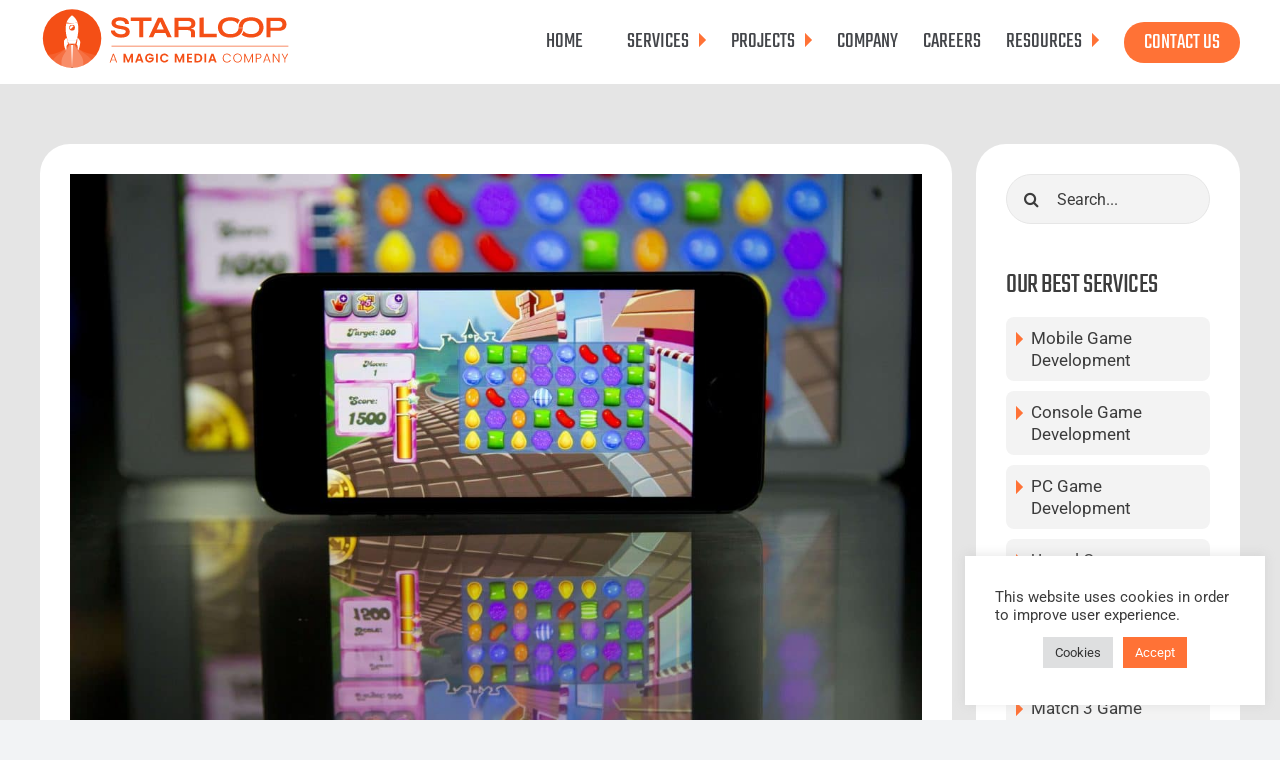

--- FILE ---
content_type: text/html; charset=UTF-8
request_url: https://starloopstudios.com/build-an-insanely-profitable-mobile-game/
body_size: 39427
content:
<!DOCTYPE html>
<html class="avada-html-layout-wide avada-html-header-position-top avada-mobile-header-color-not-opaque" lang="en-US" prefix="og: http://ogp.me/ns# fb: http://ogp.me/ns/fb#" prefix="og: https://ogp.me/ns#">
<head>
	<meta http-equiv="X-UA-Compatible" content="IE=edge" />
	<meta http-equiv="Content-Type" content="text/html; charset=utf-8"/>
<script type="text/javascript">
/* <![CDATA[ */
var gform;gform||(document.addEventListener("gform_main_scripts_loaded",function(){gform.scriptsLoaded=!0}),document.addEventListener("gform/theme/scripts_loaded",function(){gform.themeScriptsLoaded=!0}),window.addEventListener("DOMContentLoaded",function(){gform.domLoaded=!0}),gform={domLoaded:!1,scriptsLoaded:!1,themeScriptsLoaded:!1,isFormEditor:()=>"function"==typeof InitializeEditor,callIfLoaded:function(o){return!(!gform.domLoaded||!gform.scriptsLoaded||!gform.themeScriptsLoaded&&!gform.isFormEditor()||(gform.isFormEditor()&&console.warn("The use of gform.initializeOnLoaded() is deprecated in the form editor context and will be removed in Gravity Forms 3.1."),o(),0))},initializeOnLoaded:function(o){gform.callIfLoaded(o)||(document.addEventListener("gform_main_scripts_loaded",()=>{gform.scriptsLoaded=!0,gform.callIfLoaded(o)}),document.addEventListener("gform/theme/scripts_loaded",()=>{gform.themeScriptsLoaded=!0,gform.callIfLoaded(o)}),window.addEventListener("DOMContentLoaded",()=>{gform.domLoaded=!0,gform.callIfLoaded(o)}))},hooks:{action:{},filter:{}},addAction:function(o,r,e,t){gform.addHook("action",o,r,e,t)},addFilter:function(o,r,e,t){gform.addHook("filter",o,r,e,t)},doAction:function(o){gform.doHook("action",o,arguments)},applyFilters:function(o){return gform.doHook("filter",o,arguments)},removeAction:function(o,r){gform.removeHook("action",o,r)},removeFilter:function(o,r,e){gform.removeHook("filter",o,r,e)},addHook:function(o,r,e,t,n){null==gform.hooks[o][r]&&(gform.hooks[o][r]=[]);var d=gform.hooks[o][r];null==n&&(n=r+"_"+d.length),gform.hooks[o][r].push({tag:n,callable:e,priority:t=null==t?10:t})},doHook:function(r,o,e){var t;if(e=Array.prototype.slice.call(e,1),null!=gform.hooks[r][o]&&((o=gform.hooks[r][o]).sort(function(o,r){return o.priority-r.priority}),o.forEach(function(o){"function"!=typeof(t=o.callable)&&(t=window[t]),"action"==r?t.apply(null,e):e[0]=t.apply(null,e)})),"filter"==r)return e[0]},removeHook:function(o,r,t,n){var e;null!=gform.hooks[o][r]&&(e=(e=gform.hooks[o][r]).filter(function(o,r,e){return!!(null!=n&&n!=o.tag||null!=t&&t!=o.priority)}),gform.hooks[o][r]=e)}});
/* ]]> */
</script>

	<meta name="viewport" content="width=device-width, initial-scale=1" />
	
<!-- Search Engine Optimization by Rank Math PRO - https://rankmath.com/ -->
<title>How to Build an Insanely Profitable Mobile Game? | Starloop Studios</title>
<meta name="description" content="Developing a mobile games in 2020 will be able to make you money. Learn how to build a profitable mobile gaming application."/>
<meta name="robots" content="follow, index, max-snippet:-1, max-video-preview:-1, max-image-preview:large"/>
<link rel="canonical" href="https://starloopstudios.com/build-an-insanely-profitable-mobile-game/" />
<meta property="og:locale" content="en_US" />
<meta property="og:type" content="article" />
<meta property="og:title" content="How to Build an Insanely Profitable Mobile Game? | Starloop Studios" />
<meta property="og:description" content="Developing a mobile games in 2019 will be able to make you money. Learn how to build a profitable mobile gaming application." />
<meta property="og:url" content="https://starloopstudios.com/build-an-insanely-profitable-mobile-game/" />
<meta property="og:site_name" content="Starloop Studios" />
<meta property="article:publisher" content="https://www.facebook.com/starloopstudios" />
<meta property="article:section" content="Game Development" />
<meta property="og:updated_time" content="2024-07-09T09:22:16+01:00" />
<meta property="og:image" content="https://starloopstudios.com/wp-content/uploads/2019/04/candy-crush-featured-image.jpg" />
<meta property="og:image:secure_url" content="https://starloopstudios.com/wp-content/uploads/2019/04/candy-crush-featured-image.jpg" />
<meta property="og:image:width" content="1200" />
<meta property="og:image:height" content="800" />
<meta property="og:image:alt" content="mobile gaming" />
<meta property="og:image:type" content="image/jpeg" />
<meta property="article:published_time" content="2019-04-15T09:27:10+01:00" />
<meta property="article:modified_time" content="2024-07-09T09:22:16+01:00" />
<meta name="twitter:card" content="summary_large_image" />
<meta name="twitter:title" content="How to Build an Insanely Profitable Mobile Game? | Starloop Studios" />
<meta name="twitter:description" content="Developing a mobile games in 2019 will be able to make you money. Learn how to build a profitable mobile gaming application." />
<meta name="twitter:site" content="@starloopstudios" />
<meta name="twitter:creator" content="@starloopstudios" />
<meta name="twitter:image" content="https://starloopstudios.com/wp-content/uploads/2019/04/candy-crush-featured-image.jpg" />
<meta name="twitter:label1" content="Written by" />
<meta name="twitter:data1" content="Paul Collins" />
<meta name="twitter:label2" content="Time to read" />
<meta name="twitter:data2" content="9 minutes" />
<script type="application/ld+json" class="rank-math-schema-pro">{"@context":"https://schema.org","@graph":[{"@type":["Corporation","Organization"],"@id":"https://starloopstudios.com/#organization","name":"Starloop Studios","url":"https://starloopstudios.com","sameAs":["https://www.facebook.com/starloopstudios","https://twitter.com/starloopstudios"],"email":"Antonio","logo":{"@type":"ImageObject","@id":"https://starloopstudios.com/#logo","url":"https://starloopstudios.com/wp-content/uploads/2022/05/starloop-logo-new.png","contentUrl":"https://starloopstudios.com/wp-content/uploads/2022/05/starloop-logo-new.png","caption":"Starloop Studios","inLanguage":"en-US","width":"140","height":"150"}},{"@type":"WebSite","@id":"https://starloopstudios.com/#website","url":"https://starloopstudios.com","name":"Starloop Studios","publisher":{"@id":"https://starloopstudios.com/#organization"},"inLanguage":"en-US"},{"@type":"ImageObject","@id":"https://starloopstudios.com/wp-content/uploads/2019/04/candy-crush-featured-image1-scaled.jpg","url":"https://starloopstudios.com/wp-content/uploads/2019/04/candy-crush-featured-image1-scaled.jpg","width":"2560","height":"1707","inLanguage":"en-US"},{"@type":"WebPage","@id":"https://starloopstudios.com/build-an-insanely-profitable-mobile-game/#webpage","url":"https://starloopstudios.com/build-an-insanely-profitable-mobile-game/","name":"How to Build an Insanely Profitable Mobile Game? | Starloop Studios","datePublished":"2019-04-15T09:27:10+01:00","dateModified":"2024-07-09T09:22:16+01:00","isPartOf":{"@id":"https://starloopstudios.com/#website"},"primaryImageOfPage":{"@id":"https://starloopstudios.com/wp-content/uploads/2019/04/candy-crush-featured-image1-scaled.jpg"},"inLanguage":"en-US"},{"@type":"Person","@id":"https://starloopstudios.com/author/paul-collins/","name":"Paul Collins","url":"https://starloopstudios.com/author/paul-collins/","image":{"@type":"ImageObject","@id":"https://secure.gravatar.com/avatar/0782851c6a4c18276d97552477e82d1b84100bd2048d482f12347ba0110a4625?s=96&amp;d=mm&amp;r=g","url":"https://secure.gravatar.com/avatar/0782851c6a4c18276d97552477e82d1b84100bd2048d482f12347ba0110a4625?s=96&amp;d=mm&amp;r=g","caption":"Paul Collins","inLanguage":"en-US"},"worksFor":{"@id":"https://starloopstudios.com/#organization"}},{"@type":"NewsArticle","headline":"How to Build an Insanely Profitable Mobile Game? | Starloop Studios","keywords":"mobile gaming","datePublished":"2019-04-15T09:27:10+01:00","dateModified":"2024-07-09T09:22:16+01:00","author":{"@id":"https://starloopstudios.com/author/paul-collins/","name":"Paul Collins"},"publisher":{"@id":"https://starloopstudios.com/#organization"},"description":"Developing a mobile games in 2020 will be able to make you money. Learn how to build a profitable mobile gaming application.","copyrightYear":"2024","copyrightHolder":{"@id":"https://starloopstudios.com/#organization"},"name":"How to Build an Insanely Profitable Mobile Game? | Starloop Studios","@id":"https://starloopstudios.com/build-an-insanely-profitable-mobile-game/#richSnippet","isPartOf":{"@id":"https://starloopstudios.com/build-an-insanely-profitable-mobile-game/#webpage"},"image":{"@id":"https://starloopstudios.com/wp-content/uploads/2019/04/candy-crush-featured-image1-scaled.jpg"},"inLanguage":"en-US","mainEntityOfPage":{"@id":"https://starloopstudios.com/build-an-insanely-profitable-mobile-game/#webpage"}}]}</script>
<!-- /Rank Math WordPress SEO plugin -->

<link rel="alternate" type="application/rss+xml" title="Starloop Studios &raquo; Feed" href="https://starloopstudios.com/feed/" />
<link rel="alternate" type="application/rss+xml" title="Starloop Studios &raquo; Comments Feed" href="https://starloopstudios.com/comments/feed/" />
		
		
		
		
		
		<link rel="alternate" title="oEmbed (JSON)" type="application/json+oembed" href="https://starloopstudios.com/wp-json/oembed/1.0/embed?url=https%3A%2F%2Fstarloopstudios.com%2Fbuild-an-insanely-profitable-mobile-game%2F" />
<link rel="alternate" title="oEmbed (XML)" type="text/xml+oembed" href="https://starloopstudios.com/wp-json/oembed/1.0/embed?url=https%3A%2F%2Fstarloopstudios.com%2Fbuild-an-insanely-profitable-mobile-game%2F&#038;format=xml" />

		<meta property="og:title" content="How to Build An Insanely Profitable Mobile Game?"/>
		<meta property="og:type" content="article"/>
		<meta property="og:url" content="https://starloopstudios.com/build-an-insanely-profitable-mobile-game/"/>
		<meta property="og:site_name" content="Starloop Studios"/>
		<meta property="og:description" content="Mobile gaming is a huge market for potential revenue. There are countless success stories like Angry Birds, Candy Crush, Clash of Clans, Flappy Bird, etc. They have inspired millions to take an initiative in mobile game development and mobile game outsorcing. According to Admob, 62% of smartphones"/>

									<meta property="og:image" content="https://starloopstudios.com/wp-content/uploads/2019/04/candy-crush-featured-image1-scaled.jpg"/>
							<style id='wp-img-auto-sizes-contain-inline-css' type='text/css'>
img:is([sizes=auto i],[sizes^="auto," i]){contain-intrinsic-size:3000px 1500px}
/*# sourceURL=wp-img-auto-sizes-contain-inline-css */
</style>
<style id='wp-block-library-inline-css' type='text/css'>
:root{--wp-block-synced-color:#7a00df;--wp-block-synced-color--rgb:122,0,223;--wp-bound-block-color:var(--wp-block-synced-color);--wp-editor-canvas-background:#ddd;--wp-admin-theme-color:#007cba;--wp-admin-theme-color--rgb:0,124,186;--wp-admin-theme-color-darker-10:#006ba1;--wp-admin-theme-color-darker-10--rgb:0,107,160.5;--wp-admin-theme-color-darker-20:#005a87;--wp-admin-theme-color-darker-20--rgb:0,90,135;--wp-admin-border-width-focus:2px}@media (min-resolution:192dpi){:root{--wp-admin-border-width-focus:1.5px}}.wp-element-button{cursor:pointer}:root .has-very-light-gray-background-color{background-color:#eee}:root .has-very-dark-gray-background-color{background-color:#313131}:root .has-very-light-gray-color{color:#eee}:root .has-very-dark-gray-color{color:#313131}:root .has-vivid-green-cyan-to-vivid-cyan-blue-gradient-background{background:linear-gradient(135deg,#00d084,#0693e3)}:root .has-purple-crush-gradient-background{background:linear-gradient(135deg,#34e2e4,#4721fb 50%,#ab1dfe)}:root .has-hazy-dawn-gradient-background{background:linear-gradient(135deg,#faaca8,#dad0ec)}:root .has-subdued-olive-gradient-background{background:linear-gradient(135deg,#fafae1,#67a671)}:root .has-atomic-cream-gradient-background{background:linear-gradient(135deg,#fdd79a,#004a59)}:root .has-nightshade-gradient-background{background:linear-gradient(135deg,#330968,#31cdcf)}:root .has-midnight-gradient-background{background:linear-gradient(135deg,#020381,#2874fc)}:root{--wp--preset--font-size--normal:16px;--wp--preset--font-size--huge:42px}.has-regular-font-size{font-size:1em}.has-larger-font-size{font-size:2.625em}.has-normal-font-size{font-size:var(--wp--preset--font-size--normal)}.has-huge-font-size{font-size:var(--wp--preset--font-size--huge)}.has-text-align-center{text-align:center}.has-text-align-left{text-align:left}.has-text-align-right{text-align:right}.has-fit-text{white-space:nowrap!important}#end-resizable-editor-section{display:none}.aligncenter{clear:both}.items-justified-left{justify-content:flex-start}.items-justified-center{justify-content:center}.items-justified-right{justify-content:flex-end}.items-justified-space-between{justify-content:space-between}.screen-reader-text{border:0;clip-path:inset(50%);height:1px;margin:-1px;overflow:hidden;padding:0;position:absolute;width:1px;word-wrap:normal!important}.screen-reader-text:focus{background-color:#ddd;clip-path:none;color:#444;display:block;font-size:1em;height:auto;left:5px;line-height:normal;padding:15px 23px 14px;text-decoration:none;top:5px;width:auto;z-index:100000}html :where(.has-border-color){border-style:solid}html :where([style*=border-top-color]){border-top-style:solid}html :where([style*=border-right-color]){border-right-style:solid}html :where([style*=border-bottom-color]){border-bottom-style:solid}html :where([style*=border-left-color]){border-left-style:solid}html :where([style*=border-width]){border-style:solid}html :where([style*=border-top-width]){border-top-style:solid}html :where([style*=border-right-width]){border-right-style:solid}html :where([style*=border-bottom-width]){border-bottom-style:solid}html :where([style*=border-left-width]){border-left-style:solid}html :where(img[class*=wp-image-]){height:auto;max-width:100%}:where(figure){margin:0 0 1em}html :where(.is-position-sticky){--wp-admin--admin-bar--position-offset:var(--wp-admin--admin-bar--height,0px)}@media screen and (max-width:600px){html :where(.is-position-sticky){--wp-admin--admin-bar--position-offset:0px}}

/*# sourceURL=wp-block-library-inline-css */
</style><style id='global-styles-inline-css' type='text/css'>
:root{--wp--preset--aspect-ratio--square: 1;--wp--preset--aspect-ratio--4-3: 4/3;--wp--preset--aspect-ratio--3-4: 3/4;--wp--preset--aspect-ratio--3-2: 3/2;--wp--preset--aspect-ratio--2-3: 2/3;--wp--preset--aspect-ratio--16-9: 16/9;--wp--preset--aspect-ratio--9-16: 9/16;--wp--preset--color--black: #000000;--wp--preset--color--cyan-bluish-gray: #abb8c3;--wp--preset--color--white: #ffffff;--wp--preset--color--pale-pink: #f78da7;--wp--preset--color--vivid-red: #cf2e2e;--wp--preset--color--luminous-vivid-orange: #ff6900;--wp--preset--color--luminous-vivid-amber: #fcb900;--wp--preset--color--light-green-cyan: #7bdcb5;--wp--preset--color--vivid-green-cyan: #00d084;--wp--preset--color--pale-cyan-blue: #8ed1fc;--wp--preset--color--vivid-cyan-blue: #0693e3;--wp--preset--color--vivid-purple: #9b51e0;--wp--preset--gradient--vivid-cyan-blue-to-vivid-purple: linear-gradient(135deg,rgb(6,147,227) 0%,rgb(155,81,224) 100%);--wp--preset--gradient--light-green-cyan-to-vivid-green-cyan: linear-gradient(135deg,rgb(122,220,180) 0%,rgb(0,208,130) 100%);--wp--preset--gradient--luminous-vivid-amber-to-luminous-vivid-orange: linear-gradient(135deg,rgb(252,185,0) 0%,rgb(255,105,0) 100%);--wp--preset--gradient--luminous-vivid-orange-to-vivid-red: linear-gradient(135deg,rgb(255,105,0) 0%,rgb(207,46,46) 100%);--wp--preset--gradient--very-light-gray-to-cyan-bluish-gray: linear-gradient(135deg,rgb(238,238,238) 0%,rgb(169,184,195) 100%);--wp--preset--gradient--cool-to-warm-spectrum: linear-gradient(135deg,rgb(74,234,220) 0%,rgb(151,120,209) 20%,rgb(207,42,186) 40%,rgb(238,44,130) 60%,rgb(251,105,98) 80%,rgb(254,248,76) 100%);--wp--preset--gradient--blush-light-purple: linear-gradient(135deg,rgb(255,206,236) 0%,rgb(152,150,240) 100%);--wp--preset--gradient--blush-bordeaux: linear-gradient(135deg,rgb(254,205,165) 0%,rgb(254,45,45) 50%,rgb(107,0,62) 100%);--wp--preset--gradient--luminous-dusk: linear-gradient(135deg,rgb(255,203,112) 0%,rgb(199,81,192) 50%,rgb(65,88,208) 100%);--wp--preset--gradient--pale-ocean: linear-gradient(135deg,rgb(255,245,203) 0%,rgb(182,227,212) 50%,rgb(51,167,181) 100%);--wp--preset--gradient--electric-grass: linear-gradient(135deg,rgb(202,248,128) 0%,rgb(113,206,126) 100%);--wp--preset--gradient--midnight: linear-gradient(135deg,rgb(2,3,129) 0%,rgb(40,116,252) 100%);--wp--preset--font-size--small: 12.75px;--wp--preset--font-size--medium: 20px;--wp--preset--font-size--large: 25.5px;--wp--preset--font-size--x-large: 42px;--wp--preset--font-size--normal: 17px;--wp--preset--font-size--xlarge: 34px;--wp--preset--font-size--huge: 51px;--wp--preset--spacing--20: 0.44rem;--wp--preset--spacing--30: 0.67rem;--wp--preset--spacing--40: 1rem;--wp--preset--spacing--50: 1.5rem;--wp--preset--spacing--60: 2.25rem;--wp--preset--spacing--70: 3.38rem;--wp--preset--spacing--80: 5.06rem;--wp--preset--shadow--natural: 6px 6px 9px rgba(0, 0, 0, 0.2);--wp--preset--shadow--deep: 12px 12px 50px rgba(0, 0, 0, 0.4);--wp--preset--shadow--sharp: 6px 6px 0px rgba(0, 0, 0, 0.2);--wp--preset--shadow--outlined: 6px 6px 0px -3px rgb(255, 255, 255), 6px 6px rgb(0, 0, 0);--wp--preset--shadow--crisp: 6px 6px 0px rgb(0, 0, 0);}:where(.is-layout-flex){gap: 0.5em;}:where(.is-layout-grid){gap: 0.5em;}body .is-layout-flex{display: flex;}.is-layout-flex{flex-wrap: wrap;align-items: center;}.is-layout-flex > :is(*, div){margin: 0;}body .is-layout-grid{display: grid;}.is-layout-grid > :is(*, div){margin: 0;}:where(.wp-block-columns.is-layout-flex){gap: 2em;}:where(.wp-block-columns.is-layout-grid){gap: 2em;}:where(.wp-block-post-template.is-layout-flex){gap: 1.25em;}:where(.wp-block-post-template.is-layout-grid){gap: 1.25em;}.has-black-color{color: var(--wp--preset--color--black) !important;}.has-cyan-bluish-gray-color{color: var(--wp--preset--color--cyan-bluish-gray) !important;}.has-white-color{color: var(--wp--preset--color--white) !important;}.has-pale-pink-color{color: var(--wp--preset--color--pale-pink) !important;}.has-vivid-red-color{color: var(--wp--preset--color--vivid-red) !important;}.has-luminous-vivid-orange-color{color: var(--wp--preset--color--luminous-vivid-orange) !important;}.has-luminous-vivid-amber-color{color: var(--wp--preset--color--luminous-vivid-amber) !important;}.has-light-green-cyan-color{color: var(--wp--preset--color--light-green-cyan) !important;}.has-vivid-green-cyan-color{color: var(--wp--preset--color--vivid-green-cyan) !important;}.has-pale-cyan-blue-color{color: var(--wp--preset--color--pale-cyan-blue) !important;}.has-vivid-cyan-blue-color{color: var(--wp--preset--color--vivid-cyan-blue) !important;}.has-vivid-purple-color{color: var(--wp--preset--color--vivid-purple) !important;}.has-black-background-color{background-color: var(--wp--preset--color--black) !important;}.has-cyan-bluish-gray-background-color{background-color: var(--wp--preset--color--cyan-bluish-gray) !important;}.has-white-background-color{background-color: var(--wp--preset--color--white) !important;}.has-pale-pink-background-color{background-color: var(--wp--preset--color--pale-pink) !important;}.has-vivid-red-background-color{background-color: var(--wp--preset--color--vivid-red) !important;}.has-luminous-vivid-orange-background-color{background-color: var(--wp--preset--color--luminous-vivid-orange) !important;}.has-luminous-vivid-amber-background-color{background-color: var(--wp--preset--color--luminous-vivid-amber) !important;}.has-light-green-cyan-background-color{background-color: var(--wp--preset--color--light-green-cyan) !important;}.has-vivid-green-cyan-background-color{background-color: var(--wp--preset--color--vivid-green-cyan) !important;}.has-pale-cyan-blue-background-color{background-color: var(--wp--preset--color--pale-cyan-blue) !important;}.has-vivid-cyan-blue-background-color{background-color: var(--wp--preset--color--vivid-cyan-blue) !important;}.has-vivid-purple-background-color{background-color: var(--wp--preset--color--vivid-purple) !important;}.has-black-border-color{border-color: var(--wp--preset--color--black) !important;}.has-cyan-bluish-gray-border-color{border-color: var(--wp--preset--color--cyan-bluish-gray) !important;}.has-white-border-color{border-color: var(--wp--preset--color--white) !important;}.has-pale-pink-border-color{border-color: var(--wp--preset--color--pale-pink) !important;}.has-vivid-red-border-color{border-color: var(--wp--preset--color--vivid-red) !important;}.has-luminous-vivid-orange-border-color{border-color: var(--wp--preset--color--luminous-vivid-orange) !important;}.has-luminous-vivid-amber-border-color{border-color: var(--wp--preset--color--luminous-vivid-amber) !important;}.has-light-green-cyan-border-color{border-color: var(--wp--preset--color--light-green-cyan) !important;}.has-vivid-green-cyan-border-color{border-color: var(--wp--preset--color--vivid-green-cyan) !important;}.has-pale-cyan-blue-border-color{border-color: var(--wp--preset--color--pale-cyan-blue) !important;}.has-vivid-cyan-blue-border-color{border-color: var(--wp--preset--color--vivid-cyan-blue) !important;}.has-vivid-purple-border-color{border-color: var(--wp--preset--color--vivid-purple) !important;}.has-vivid-cyan-blue-to-vivid-purple-gradient-background{background: var(--wp--preset--gradient--vivid-cyan-blue-to-vivid-purple) !important;}.has-light-green-cyan-to-vivid-green-cyan-gradient-background{background: var(--wp--preset--gradient--light-green-cyan-to-vivid-green-cyan) !important;}.has-luminous-vivid-amber-to-luminous-vivid-orange-gradient-background{background: var(--wp--preset--gradient--luminous-vivid-amber-to-luminous-vivid-orange) !important;}.has-luminous-vivid-orange-to-vivid-red-gradient-background{background: var(--wp--preset--gradient--luminous-vivid-orange-to-vivid-red) !important;}.has-very-light-gray-to-cyan-bluish-gray-gradient-background{background: var(--wp--preset--gradient--very-light-gray-to-cyan-bluish-gray) !important;}.has-cool-to-warm-spectrum-gradient-background{background: var(--wp--preset--gradient--cool-to-warm-spectrum) !important;}.has-blush-light-purple-gradient-background{background: var(--wp--preset--gradient--blush-light-purple) !important;}.has-blush-bordeaux-gradient-background{background: var(--wp--preset--gradient--blush-bordeaux) !important;}.has-luminous-dusk-gradient-background{background: var(--wp--preset--gradient--luminous-dusk) !important;}.has-pale-ocean-gradient-background{background: var(--wp--preset--gradient--pale-ocean) !important;}.has-electric-grass-gradient-background{background: var(--wp--preset--gradient--electric-grass) !important;}.has-midnight-gradient-background{background: var(--wp--preset--gradient--midnight) !important;}.has-small-font-size{font-size: var(--wp--preset--font-size--small) !important;}.has-medium-font-size{font-size: var(--wp--preset--font-size--medium) !important;}.has-large-font-size{font-size: var(--wp--preset--font-size--large) !important;}.has-x-large-font-size{font-size: var(--wp--preset--font-size--x-large) !important;}
/*# sourceURL=global-styles-inline-css */
</style>

<style id='classic-theme-styles-inline-css' type='text/css'>
/*! This file is auto-generated */
.wp-block-button__link{color:#fff;background-color:#32373c;border-radius:9999px;box-shadow:none;text-decoration:none;padding:calc(.667em + 2px) calc(1.333em + 2px);font-size:1.125em}.wp-block-file__button{background:#32373c;color:#fff;text-decoration:none}
/*# sourceURL=/wp-includes/css/classic-themes.min.css */
</style>
<link rel='stylesheet' id='cookie-law-info-css' href='https://starloopstudios.com/wp-content/plugins/cookie-law-info/legacy/public/css/cookie-law-info-public.css?ver=3.3.8' type='text/css' media='all' />
<link rel='stylesheet' id='cookie-law-info-gdpr-css' href='https://starloopstudios.com/wp-content/plugins/cookie-law-info/legacy/public/css/cookie-law-info-gdpr.css?ver=3.3.8' type='text/css' media='all' />
<link rel='stylesheet' id='gn-frontend-gnfollow-style-css' href='https://starloopstudios.com/wp-content/plugins/gn-publisher/assets/css/gn-frontend-gnfollow.min.css?ver=1.5.25' type='text/css' media='all' />
<link rel='stylesheet' id='fonts-css' href='https://starloopstudios.com/wp-content/themes/Avada-Child-Theme/css/fonts.css?ver=6.9' type='text/css' media='all' />
<link rel='stylesheet' id='owlcarousel-css' href='https://starloopstudios.com/wp-content/themes/Avada-Child-Theme/css/owl.carousel.min.css?ver=6.9' type='text/css' media='all' />
<link rel='stylesheet' id='animate-css' href='https://starloopstudios.com/wp-content/themes/Avada-Child-Theme/css/animate.min.css?ver=6.9' type='text/css' media='all' />
<link rel='stylesheet' id='fancybox-css' href='https://starloopstudios.com/wp-content/themes/Avada-Child-Theme/css/fancybox.min.css?ver=6.9' type='text/css' media='all' />
<link rel='stylesheet' id='child-style-css' href='https://starloopstudios.com/wp-content/themes/Avada-Child-Theme/style.css?ver=6.9' type='text/css' media='all' />
<link rel='stylesheet' id='fusion-dynamic-css-css' href='https://starloopstudios.com/wp-content/uploads/fusion-styles/84712f50049b87b95e9a9354226300ac.min.css?ver=3.6.1' type='text/css' media='all' />
<!--n2css--><!--n2js--><script type="text/javascript" src="https://starloopstudios.com/wp-includes/js/jquery/jquery.min.js?ver=3.7.1" id="jquery-core-js"></script>
<script type="text/javascript" src="https://starloopstudios.com/wp-includes/js/jquery/jquery-migrate.min.js?ver=3.4.1" id="jquery-migrate-js"></script>
<script type="text/javascript" id="cookie-law-info-js-extra">
/* <![CDATA[ */
var Cli_Data = {"nn_cookie_ids":[],"cookielist":[],"non_necessary_cookies":[],"ccpaEnabled":"","ccpaRegionBased":"","ccpaBarEnabled":"","strictlyEnabled":["necessary","obligatoire"],"ccpaType":"gdpr","js_blocking":"1","custom_integration":"","triggerDomRefresh":"","secure_cookies":""};
var cli_cookiebar_settings = {"animate_speed_hide":"500","animate_speed_show":"500","background":"#FFF","border":"#b1a6a6c2","border_on":"","button_1_button_colour":"#ff7236","button_1_button_hover":"#cc5b2b","button_1_link_colour":"#fff","button_1_as_button":"1","button_1_new_win":"","button_2_button_colour":"#333","button_2_button_hover":"#292929","button_2_link_colour":"#444","button_2_as_button":"","button_2_hidebar":"","button_3_button_colour":"#ffffff","button_3_button_hover":"#cccccc","button_3_link_colour":"#3c3c3c","button_3_as_button":"1","button_3_new_win":"","button_4_button_colour":"#dedfe0","button_4_button_hover":"#b2b2b3","button_4_link_colour":"#333333","button_4_as_button":"1","button_7_button_colour":"#ff7236","button_7_button_hover":"#cc5b2b","button_7_link_colour":"#fff","button_7_as_button":"1","button_7_new_win":"","font_family":"inherit","header_fix":"","notify_animate_hide":"1","notify_animate_show":"","notify_div_id":"#cookie-law-info-bar","notify_position_horizontal":"right","notify_position_vertical":"bottom","scroll_close":"","scroll_close_reload":"","accept_close_reload":"","reject_close_reload":"","showagain_tab":"","showagain_background":"#fff","showagain_border":"#000","showagain_div_id":"#cookie-law-info-again","showagain_x_position":"100px","text":"#3c3c3c","show_once_yn":"","show_once":"10000","logging_on":"","as_popup":"","popup_overlay":"1","bar_heading_text":"","cookie_bar_as":"widget","popup_showagain_position":"bottom-right","widget_position":"right"};
var log_object = {"ajax_url":"https://starloopstudios.com/wp-admin/admin-ajax.php"};
//# sourceURL=cookie-law-info-js-extra
/* ]]> */
</script>
<script type="text/javascript" src="https://starloopstudios.com/wp-content/plugins/cookie-law-info/legacy/public/js/cookie-law-info-public.js?ver=3.3.8" id="cookie-law-info-js"></script>
<script type="text/javascript" src="https://starloopstudios.com/wp-content/plugins/equal-height-columns/public/js/equal-height-columns-public.js?ver=1.2.1" id="equal-height-columns-js"></script>
<script type="text/javascript" src="https://starloopstudios.com/wp-content/themes/Avada-Child-Theme/js/owl.carousel.min.js?ver=6.9" id="owlcarousel-js-js"></script>
<script type="text/javascript" src="https://starloopstudios.com/wp-content/themes/Avada-Child-Theme/js/fancybox.min.js?ver=6.9" id="fancybox-js-js"></script>
<link rel="https://api.w.org/" href="https://starloopstudios.com/wp-json/" /><link rel="alternate" title="JSON" type="application/json" href="https://starloopstudios.com/wp-json/wp/v2/posts/20862" /><link rel="EditURI" type="application/rsd+xml" title="RSD" href="https://starloopstudios.com/xmlrpc.php?rsd" />
<meta name="generator" content="WordPress 6.9" />
<link rel='shortlink' href='https://starloopstudios.com/?p=20862' />
<link rel="preload" href="https://starloopstudios.com/wp-content/themes/Avada/includes/lib/assets/fonts/icomoon/awb-icons.woff" as="font" type="font/woff" crossorigin><link rel="preload" href="//starloopstudios.com/wp-content/themes/Avada/includes/lib/assets/fonts/fontawesome/webfonts/fa-brands-400.woff2" as="font" type="font/woff2" crossorigin><link rel="preload" href="//starloopstudios.com/wp-content/themes/Avada/includes/lib/assets/fonts/fontawesome/webfonts/fa-regular-400.woff2" as="font" type="font/woff2" crossorigin><link rel="preload" href="//starloopstudios.com/wp-content/themes/Avada/includes/lib/assets/fonts/fontawesome/webfonts/fa-solid-900.woff2" as="font" type="font/woff2" crossorigin><style type="text/css" id="css-fb-visibility">@media screen and (max-width: 767px){.fusion-no-small-visibility{display:none !important;}body:not(.fusion-builder-ui-wireframe) .sm-text-align-center{text-align:center !important;}body:not(.fusion-builder-ui-wireframe) .sm-text-align-left{text-align:left !important;}body:not(.fusion-builder-ui-wireframe) .sm-text-align-right{text-align:right !important;}body:not(.fusion-builder-ui-wireframe) .sm-flex-align-center{justify-content:center !important;}body:not(.fusion-builder-ui-wireframe) .sm-flex-align-flex-start{justify-content:flex-start !important;}body:not(.fusion-builder-ui-wireframe) .sm-flex-align-flex-end{justify-content:flex-end !important;}body:not(.fusion-builder-ui-wireframe) .sm-mx-auto{margin-left:auto !important;margin-right:auto !important;}body:not(.fusion-builder-ui-wireframe) .sm-ml-auto{margin-left:auto !important;}body:not(.fusion-builder-ui-wireframe) .sm-mr-auto{margin-right:auto !important;}body:not(.fusion-builder-ui-wireframe) .fusion-absolute-position-small{position:absolute;top:auto;width:100%;}}@media screen and (min-width: 768px) and (max-width: 1024px){.fusion-no-medium-visibility{display:none !important;}body:not(.fusion-builder-ui-wireframe) .md-text-align-center{text-align:center !important;}body:not(.fusion-builder-ui-wireframe) .md-text-align-left{text-align:left !important;}body:not(.fusion-builder-ui-wireframe) .md-text-align-right{text-align:right !important;}body:not(.fusion-builder-ui-wireframe) .md-flex-align-center{justify-content:center !important;}body:not(.fusion-builder-ui-wireframe) .md-flex-align-flex-start{justify-content:flex-start !important;}body:not(.fusion-builder-ui-wireframe) .md-flex-align-flex-end{justify-content:flex-end !important;}body:not(.fusion-builder-ui-wireframe) .md-mx-auto{margin-left:auto !important;margin-right:auto !important;}body:not(.fusion-builder-ui-wireframe) .md-ml-auto{margin-left:auto !important;}body:not(.fusion-builder-ui-wireframe) .md-mr-auto{margin-right:auto !important;}body:not(.fusion-builder-ui-wireframe) .fusion-absolute-position-medium{position:absolute;top:auto;width:100%;}}@media screen and (min-width: 1025px){.fusion-no-large-visibility{display:none !important;}body:not(.fusion-builder-ui-wireframe) .lg-text-align-center{text-align:center !important;}body:not(.fusion-builder-ui-wireframe) .lg-text-align-left{text-align:left !important;}body:not(.fusion-builder-ui-wireframe) .lg-text-align-right{text-align:right !important;}body:not(.fusion-builder-ui-wireframe) .lg-flex-align-center{justify-content:center !important;}body:not(.fusion-builder-ui-wireframe) .lg-flex-align-flex-start{justify-content:flex-start !important;}body:not(.fusion-builder-ui-wireframe) .lg-flex-align-flex-end{justify-content:flex-end !important;}body:not(.fusion-builder-ui-wireframe) .lg-mx-auto{margin-left:auto !important;margin-right:auto !important;}body:not(.fusion-builder-ui-wireframe) .lg-ml-auto{margin-left:auto !important;}body:not(.fusion-builder-ui-wireframe) .lg-mr-auto{margin-right:auto !important;}body:not(.fusion-builder-ui-wireframe) .fusion-absolute-position-large{position:absolute;top:auto;width:100%;}}</style><link rel="icon" href="https://starloopstudios.com/wp-content/uploads/2022/05/cropped-Starloop_logo_orange-32x32.png" sizes="32x32" />
<link rel="icon" href="https://starloopstudios.com/wp-content/uploads/2022/05/cropped-Starloop_logo_orange-192x192.png" sizes="192x192" />
<link rel="apple-touch-icon" href="https://starloopstudios.com/wp-content/uploads/2022/05/cropped-Starloop_logo_orange-180x180.png" />
<meta name="msapplication-TileImage" content="https://starloopstudios.com/wp-content/uploads/2022/05/cropped-Starloop_logo_orange-270x270.png" />
		<script type="text/javascript">
			var doc = document.documentElement;
			doc.setAttribute( 'data-useragent', navigator.userAgent );
		</script>
		<!-- Global site tag (gtag.js) - Google Analytics -->
<script async src="https://www.googletagmanager.com/gtag/js?id=UA-123455449-1"></script>
<script type="text/javascript" async>
    _linkedin_partner_id = "940763"; window._linkedin_data_partner_ids = window._linkedin_data_partner_ids || []; window._linkedin_data_partner_ids.push(_linkedin_partner_id);

    (function(){var s = document.getElementsByTagName("script")[0]; var b = document.createElement("script"); b.type = "text/javascript";b.async = true; b.src = "https://snap.licdn.com/li.lms-analytics/insight.min.js"; s.parentNode.insertBefore(b, s);})();

    <!-- Google Tag Manager -->
    (function(w,d,s,l,i){w[l]=w[l]||[];w[l].push({'gtm.start':
            new Date().getTime(),event:'gtm.js'});var f=d.getElementsByTagName(s)[0],
        j=d.createElement(s),dl=l!='dataLayer'?'&l='+l:'';j.async=true;j.src=
        'https://www.googletagmanager.com/gtm.js?id='+i+dl;f.parentNode.insertBefore(j,f);
    })(window,document,'script','dataLayer','GTM-KC2QH9K');


    window.dataLayer = window.dataLayer || [];
    function gtag(){dataLayer.push(arguments);}
    gtag('js', new Date());

    gtag('config', 'UA-123455449-1');
    gtag('config', 'AW-978252126');
    gtag('event', 'conversion', {'send_to': 'AW-978252126/AeUpCP6YgM4BEN7iu9ID'});

    (function(){
        window.ldfdr = window.ldfdr || {};
        (function(d, s, ss, fs){
            fs = d.getElementsByTagName(s)[0];
            function ce(src){
                var cs  = d.createElement(s);
                cs.src = src;
                setTimeout(function(){fs.parentNode.insertBefore(cs,fs)}, 1);
            }
            ce(ss);
        })(document, 'script', 'https://sc.lfeeder.com/lftracker_v1_lYNOR8xemWe7WQJZ.js');
    })();
</script>
	<link rel='stylesheet' id='gform_basic-css' href='https://starloopstudios.com/wp-content/plugins/gravityforms/assets/css/dist/basic.min.css?ver=2.9.23.2' type='text/css' media='all' />
<link rel='stylesheet' id='gform_theme_components-css' href='https://starloopstudios.com/wp-content/plugins/gravityforms/assets/css/dist/theme-components.min.css?ver=2.9.23.2' type='text/css' media='all' />
<link rel='stylesheet' id='gform_theme-css' href='https://starloopstudios.com/wp-content/plugins/gravityforms/assets/css/dist/theme.min.css?ver=2.9.23.2' type='text/css' media='all' />
<link rel='stylesheet' id='cookie-law-info-table-css' href='https://starloopstudios.com/wp-content/plugins/cookie-law-info/legacy/public/css/cookie-law-info-table.css?ver=3.3.8' type='text/css' media='all' />
</head>

<body class="wp-singular post-template-default single single-post postid-20862 single-format-standard wp-theme-Avada wp-child-theme-Avada-Child-Theme fusion-image-hovers fusion-pagination-sizing fusion-button_type-flat fusion-button_span-no fusion-button_gradient-linear avada-image-rollover-circle-yes avada-image-rollover-no fusion-body ltr fusion-sticky-header no-tablet-sticky-header no-mobile-sticky-header no-mobile-slidingbar no-mobile-totop avada-has-rev-slider-styles fusion-disable-outline fusion-sub-menu-slide mobile-logo-pos-left layout-wide-mode avada-has-boxed-modal-shadow- layout-scroll-offset-full avada-has-zero-margin-offset-top has-sidebar fusion-top-header menu-text-align-center mobile-menu-design-modern fusion-show-pagination-text fusion-header-layout-v1 avada-responsive avada-footer-fx-none avada-menu-highlight-style-bar fusion-search-form-clean fusion-main-menu-search-overlay fusion-avatar-circle avada-dropdown-styles avada-blog-layout-large avada-blog-archive-layout-large avada-header-shadow-no avada-menu-icon-position-left avada-has-megamenu-shadow avada-has-mainmenu-dropdown-divider avada-has-megamenu-item-divider avada-has-breadcrumb-mobile-hidden avada-has-titlebar-hide avada-header-border-color-full-transparent avada-has-pagination-width_height avada-flyout-menu-direction-fade avada-ec-views-v1" >
		<a class="skip-link screen-reader-text" href="#content">Skip to content</a>

	<div id="boxed-wrapper">
		<div class="fusion-sides-frame"></div>
		<div id="wrapper" class="fusion-wrapper">
			<div id="home" style="position:relative;top:-1px;"></div>
			
				
			<header class="fusion-header-wrapper">
				<div class="fusion-header-v1 fusion-logo-alignment fusion-logo-left fusion-sticky-menu- fusion-sticky-logo-1 fusion-mobile-logo-1  fusion-mobile-menu-design-modern">
					<div class="fusion-header-sticky-height"></div>
<div class="fusion-header">
	<div class="fusion-row">
					<div class="fusion-logo" data-margin-top="8px" data-margin-bottom="8px" data-margin-left="0px" data-margin-right="0px">
			<a class="fusion-logo-link"  href="https://starloopstudios.com/" >

						<!-- standard logo -->
			<img src="https://starloopstudios.com/wp-content/uploads/2022/05/Starloop-Orange-SVG.svg" srcset="https://starloopstudios.com/wp-content/uploads/2022/05/Starloop-Orange-SVG.svg 1x" width="876" height="214" alt="Starloop Studios Logo" data-retina_logo_url="" class="fusion-standard-logo" />

											<!-- mobile logo -->
				<img src="https://starloopstudios.com/wp-content/uploads/2022/05/Starloop-Orange-SVG.svg" srcset="https://starloopstudios.com/wp-content/uploads/2022/05/Starloop-Orange-SVG.svg 1x" width="876" height="214" alt="Starloop Studios Logo" data-retina_logo_url="" class="fusion-mobile-logo" />
			
											<!-- sticky header logo -->
				<img src="https://starloopstudios.com/wp-content/uploads/2022/05/Starloop-Orange-SVG.svg" srcset="https://starloopstudios.com/wp-content/uploads/2022/05/Starloop-Orange-SVG.svg 1x" width="876" height="214" alt="Starloop Studios Logo" data-retina_logo_url="" class="fusion-sticky-logo" />
					</a>
		</div>		<nav class="fusion-main-menu" aria-label="Main Menu"><div class="fusion-overlay-search">		<form role="search" class="searchform fusion-search-form  fusion-search-form-clean" method="get" action="https://starloopstudios.com/">
			<div class="fusion-search-form-content">

				
				<div class="fusion-search-field search-field">
					<label><span class="screen-reader-text">Search for:</span>
													<input type="search" value="" name="s" class="s" placeholder="Search..." required aria-required="true" aria-label="Search..."/>
											</label>
				</div>
				<div class="fusion-search-button search-button">
					<input type="submit" class="fusion-search-submit searchsubmit" aria-label="Search" value="&#xf002;" />
									</div>

				
			</div>


			
		</form>
		<div class="fusion-search-spacer"></div><a href="#" role="button" aria-label="Close Search" class="fusion-close-search"></a></div><ul id="menu-main-menu" class="fusion-menu"><li  id="menu-item-41834"  class="menu-item menu-item-type-post_type menu-item-object-page menu-item-home menu-item-41834"  data-item-id="41834"><a  href="https://starloopstudios.com/" class="fusion-bar-highlight"><span class="menu-text">Home</span></a></li><li  id="menu-item-41840"  class="menu-item menu-item-type-post_type menu-item-object-page menu-item-has-children menu-item-41840 fusion-megamenu-menu "  data-item-id="41840"><a  href="https://starloopstudios.com/comprehensive-gaming-services/" class="fusion-flex-link fusion-bar-highlight"><span class="fusion-megamenu-icon"><i class="glyphicon fa-angle-double-right fas" aria-hidden="true"></i></span><span class="menu-text">Services</span></a><div class="fusion-megamenu-wrapper fusion-columns-3 columns-per-row-3 columns-3 col-span-12 fusion-megamenu-fullwidth"><div class="row"><div class="fusion-megamenu-holder" style="width:1468px;" data-width="1468px"><ul class="fusion-megamenu"><li  id="menu-item-41848"  class="menu-item menu-item-type-custom menu-item-object-custom menu-item-has-children menu-item-41848 fusion-megamenu-submenu fusion-megamenu-columns-3 col-lg-4 col-md-4 col-sm-4"  style="background-image: url(https://starloopstudios.com/wp-content/uploads/2024/05/Untitled-1080-x-1080-px-8.png);"><div class='fusion-megamenu-title'><span class="awb-justify-title">Game Development Services</span></div><ul class="sub-menu"><li  id="menu-item-41844"  class="menu-item menu-item-type-custom menu-item-object-custom menu-item-41844" ><a  href="https://starloopstudios.com/services/full-cycle-game-production/" class="fusion-bar-highlight"><span><span class="fusion-megamenu-bullet"></span>Full-Cycle Game Production</span></a></li><li  id="menu-item-41851"  class="menu-item menu-item-type-custom menu-item-object-custom menu-item-41851" ><a  href="https://starloopstudios.com/services/co-development/" class="fusion-bar-highlight"><span><span class="fusion-megamenu-bullet"></span>Co-Development</span></a></li><li  id="menu-item-41858"  class="menu-item menu-item-type-custom menu-item-object-custom menu-item-41858" ><a  href="https://starloopstudios.com/services/mobile-game-development/" class="fusion-bar-highlight"><span><span class="fusion-megamenu-bullet"></span>Mobile Game Development</span></a></li><li  id="menu-item-41852"  class="menu-item menu-item-type-custom menu-item-object-custom menu-item-41852" ><a  href="https://starloopstudios.com/services/game-porting/" class="fusion-bar-highlight"><span><span class="fusion-megamenu-bullet"></span>Game Porting</span></a></li><li  id="menu-item-41861"  class="menu-item menu-item-type-custom menu-item-object-custom menu-item-41861" ><a  href="https://starloopstudios.com/services/game-prototyping-2/" class="fusion-bar-highlight"><span><span class="fusion-megamenu-bullet"></span>Game Prototyping</span></a></li><li  id="menu-item-41855"  class="menu-item menu-item-type-custom menu-item-object-custom menu-item-41855" ><a  href="https://starloopstudios.com/services/pc-game-development/" class="fusion-bar-highlight"><span><span class="fusion-megamenu-bullet"></span>PC Game Development</span></a></li><li  id="menu-item-41860"  class="menu-item menu-item-type-custom menu-item-object-custom menu-item-41860" ><a  href="https://starloopstudios.com/services/match-3-game-development/" class="fusion-bar-highlight"><span><span class="fusion-megamenu-bullet"></span>Match-3 Game Development</span></a></li><li  id="menu-item-41859"  class="menu-item menu-item-type-custom menu-item-object-custom menu-item-41859" ><a  href="https://starloopstudios.com/services/vr-game-development/" class="fusion-bar-highlight"><span><span class="fusion-megamenu-bullet"></span>VR Game Development</span></a></li><li  id="menu-item-41854"  class="menu-item menu-item-type-custom menu-item-object-custom menu-item-41854" ><a  href="https://starloopstudios.com/services/console-game-development/" class="fusion-bar-highlight"><span><span class="fusion-megamenu-bullet"></span>Console Game Development</span></a></li><li  id="menu-item-43143"  class="menu-item menu-item-type-custom menu-item-object-custom menu-item-43143" ><a  href="https://starloopstudios.com/services/game-qa-testing-2/" class="fusion-bar-highlight"><span><span class="fusion-megamenu-bullet"></span>Game QA Testing</span></a></li></ul></li><li  id="menu-item-45080"  class="menu-item menu-item-type-taxonomy menu-item-object-category menu-item-has-children menu-item-45080 fusion-megamenu-submenu menu-item-has-link fusion-megamenu-columns-3 col-lg-4 col-md-4 col-sm-4" ><div class='fusion-megamenu-title'><a class="awb-justify-title" href="https://starloopstudios.com/category/design/">Design</a></div><ul class="sub-menu"><li  id="menu-item-41856"  class="menu-item menu-item-type-custom menu-item-object-custom menu-item-41856" ><a  href="https://starloopstudios.com/services/unreal-engine-game-development/" class="fusion-bar-highlight"><span><span class="fusion-megamenu-bullet"></span>Unreal Engine Game Development</span></a></li><li  id="menu-item-41857"  class="menu-item menu-item-type-custom menu-item-object-custom menu-item-41857" ><a  href="https://starloopstudios.com/services/unity-game-development/" class="fusion-bar-highlight"><span><span class="fusion-megamenu-bullet"></span>Unity Game Development</span></a></li><li  id="menu-item-42538"  class="menu-item menu-item-type-custom menu-item-object-custom menu-item-42538" ><a  href="https://starloopstudios.com/services/game-level-design/" class="fusion-bar-highlight"><span><span class="fusion-megamenu-bullet"></span>Game Level Design</span></a></li><li  id="menu-item-43719"  class="menu-item menu-item-type-post_type menu-item-object-services menu-item-43719" ><a  href="https://starloopstudios.com/services/essential-game-tools-development/" class="fusion-bar-highlight"><span><span class="fusion-megamenu-bullet"></span>Game Tools Development</span></a></li><li  id="menu-item-42539"  class="menu-item menu-item-type-custom menu-item-object-custom menu-item-42539" ><a  href="https://starloopstudios.com/services/game-economy-design/" class="fusion-bar-highlight"><span><span class="fusion-megamenu-bullet"></span>Game Economy Design</span></a></li></ul></li><li  id="menu-item-41849"  class="menu-item menu-item-type-custom menu-item-object-custom menu-item-has-children menu-item-41849 fusion-megamenu-submenu fusion-megamenu-columns-3 col-lg-4 col-md-4 col-sm-4"  style="background-image: url(https://starloopstudios.com/wp-content/uploads/2024/05/Untitled-1080-x-1080-px-12.png);"><div class='fusion-megamenu-title'><span class="awb-justify-title">Game Art Services</span></div><ul class="sub-menu"><li  id="menu-item-41862"  class="menu-item menu-item-type-custom menu-item-object-custom menu-item-41862" ><a  href="https://starloopstudios.com/services/game-visual-effect/" class="fusion-bar-highlight"><span><span class="fusion-megamenu-bullet"></span>Game VFX</span></a></li><li  id="menu-item-41850"  class="menu-item menu-item-type-custom menu-item-object-custom menu-item-41850" ><a  href="https://starloopstudios.com/services/game-art-solutions/" class="fusion-bar-highlight"><span><span class="fusion-megamenu-bullet"></span>Game Art Solutions</span></a></li><li  id="menu-item-41863"  class="menu-item menu-item-type-custom menu-item-object-custom menu-item-41863" ><a  href="https://starloopstudios.com/services/2d-animation-outsourcing/" class="fusion-bar-highlight"><span><span class="fusion-megamenu-bullet"></span>2D Animation</span></a></li><li  id="menu-item-41864"  class="menu-item menu-item-type-custom menu-item-object-custom menu-item-41864" ><a  href="https://starloopstudios.com/services/3d-animation-outsourcing-services/" class="fusion-bar-highlight"><span><span class="fusion-megamenu-bullet"></span>3D Animation</span></a></li><li  id="menu-item-41865"  class="menu-item menu-item-type-custom menu-item-object-custom menu-item-41865" ><a  href="https://starloopstudios.com/services/game-video-ads/" class="fusion-bar-highlight"><span><span class="fusion-megamenu-bullet"></span>Game Video Ads</span></a></li></ul></li></ul></div><div style="clear:both;"></div></div></div></li><li  id="menu-item-41845"  class="menu-item menu-item-type-custom menu-item-object-custom menu-item-has-children menu-item-41845 fusion-dropdown-menu"  data-item-id="41845"><a  href="#" class="fusion-bar-highlight"><span class="menu-text">Projects</span></a><ul class="sub-menu"><li  id="menu-item-41847"  class="menu-item menu-item-type-post_type menu-item-object-page menu-item-41847 fusion-dropdown-submenu" ><a  href="https://starloopstudios.com/game-development-projects/" class="fusion-bar-highlight"><span>Game Development Projects</span></a></li></ul></li><li  id="menu-item-41838"  class="menu-item menu-item-type-post_type menu-item-object-page menu-item-41838"  data-item-id="41838"><a  href="https://starloopstudios.com/company/" class="fusion-bar-highlight"><span class="menu-text">Company</span></a></li><li  id="menu-item-43824"  class="menu-item menu-item-type-custom menu-item-object-custom menu-item-43824"  data-item-id="43824"><a  href="https://magicmedia.studio/careers/" class="fusion-bar-highlight"><span class="menu-text">Careers</span></a></li><li  id="menu-item-41841"  class="menu-item menu-item-type-custom menu-item-object-custom menu-item-has-children menu-item-41841 fusion-dropdown-menu"  data-item-id="41841"><a  href="#" class="fusion-bar-highlight"><span class="menu-text">Resources</span></a><ul class="sub-menu"><li  id="menu-item-41837"  class="menu-item menu-item-type-post_type menu-item-object-page menu-item-41837 fusion-dropdown-submenu" ><a  href="https://starloopstudios.com/gaming-success-case-studies/" class="fusion-bar-highlight"><span>Case Studies</span></a></li><li  id="menu-item-42462"  class="menu-item menu-item-type-post_type menu-item-object-page menu-item-42462 fusion-dropdown-submenu" ><a  href="https://starloopstudios.com/ebooks/" class="fusion-bar-highlight"><span>E-books</span></a></li><li  id="menu-item-41835"  class="menu-item menu-item-type-post_type menu-item-object-page menu-item-41835 fusion-dropdown-submenu" ><a  href="https://starloopstudios.com/explore-our-gaming-blog/" class="fusion-bar-highlight"><span>Blogs</span></a></li></ul></li><li  id="menu-item-41839"  class="menu-item menu-item-type-post_type menu-item-object-page menu-item-41839"  data-item-id="41839"><a  href="https://starloopstudios.com/contact/" class="fusion-bar-highlight"><span class="menu-text">Contact Us</span></a></li></ul></nav>	<div class="fusion-mobile-menu-icons">
							<a href="#" class="fusion-icon awb-icon-bars" aria-label="Toggle mobile menu" aria-expanded="false"></a>
		
		
		
			</div>

<nav class="fusion-mobile-nav-holder fusion-mobile-menu-text-align-left" aria-label="Main Menu Mobile"></nav>

					</div>
</div>
				</div>
				<div class="fusion-clearfix"></div>
			</header>
							
						<div id="sliders-container" class="fusion-slider-visibility">
					</div>
				
				
			
			
						<main id="main" class="clearfix ">
				<div class="fusion-row" style="">

<section id="content" style="float: left;">
	
					<article id="post-20862" class="post post-20862 type-post status-publish format-standard has-post-thumbnail hentry category-game-development category-mobile-games">
						
														<div class="fusion-flexslider flexslider fusion-flexslider-loading post-slideshow fusion-post-slideshow">
				<ul class="slides">
																<li>
																																<a href="https://starloopstudios.com/wp-content/uploads/2019/04/candy-crush-featured-image1-scaled.jpg" data-rel="iLightbox[gallery20862]" title="The &quot;Candy Crush Saga&quot; game" data-title="Candy Crush Game Maker King Announces IPO to List in New York" data-caption="The &quot;Candy Crush Saga&quot; game" aria-label="Candy Crush Game Maker King Announces IPO to List in New York">
										<span class="screen-reader-text">View Larger Image</span>
										<img width="2560" height="1707" src="https://starloopstudios.com/wp-content/uploads/2019/04/candy-crush-featured-image1-scaled.jpg" class="attachment-full size-full wp-post-image" alt="candy crush featured image1 scaled" decoding="async" fetchpriority="high" srcset="https://starloopstudios.com/wp-content/uploads/2019/04/candy-crush-featured-image1-200x133.jpg 200w, https://starloopstudios.com/wp-content/uploads/2019/04/candy-crush-featured-image1-400x267.jpg 400w, https://starloopstudios.com/wp-content/uploads/2019/04/candy-crush-featured-image1-600x400.jpg 600w, https://starloopstudios.com/wp-content/uploads/2019/04/candy-crush-featured-image1-800x533.jpg 800w, https://starloopstudios.com/wp-content/uploads/2019/04/candy-crush-featured-image1-1200x800.jpg 1200w, https://starloopstudios.com/wp-content/uploads/2019/04/candy-crush-featured-image1-scaled.jpg 2560w" sizes="(max-width: 767px) 100vw, 1200px" title="How to Build An Insanely Profitable Mobile Game? 1">									</a>
																					</li>

																																																																																																															</ul>
			</div>
						
															<h1 class="entry-title fusion-post-title">How to Build An Insanely Profitable Mobile Game?</h1>										<div class="post-content">
				<p><div class="fusion-fullwidth fullwidth-box fusion-builder-row-1 fusion-flex-container nonhundred-percent-fullwidth non-hundred-percent-height-scrolling" style="background-color: rgba(255,255,255,0);background-position: center center;background-repeat: no-repeat;border-width: 0px 0px 0px 0px;border-color:var(--awb-color3);border-style:solid;" ><div class="fusion-builder-row fusion-row fusion-flex-align-items-flex-start" style="max-width:1248px;margin-left: calc(-4% / 2 );margin-right: calc(-4% / 2 );"><div class="fusion-layout-column fusion_builder_column fusion-builder-column-0 fusion_builder_column_1_1 1_1 fusion-flex-column"><div class="fusion-column-wrapper fusion-flex-justify-content-flex-start fusion-content-layout-column" style="background-position:left top;background-repeat:no-repeat;-webkit-background-size:cover;-moz-background-size:cover;-o-background-size:cover;background-size:cover;padding: 0px 0px 0px 0px;"><div class="fusion-text fusion-text-1"><p style="text-align: left;">Mobile gaming is a huge market for potential revenue. There are countless success stories like Angry Birds, Candy Crush, Clash of Clans, Flappy Bird, etc. They have inspired millions to take an initiative in mobile game development and<a title="mobile game outsorcing" href="https://starloopstudios.com/"><span style="color: #0000ff;"><strong> mobile game outsorcing</strong></span></a>. According to Admob, 62% of smartphones users install a game within the first week of purchasing their device.  This represents an immense market potential.</p>
<p style="text-align: left;">Adventure, Action and <a title="match-3 puzzle games" href="https://starloopstudios.com/services/match-3-game-development/" target="_blank" rel="noopener noreferrer"><span style="color: #0000ff;">Puzzle games</span></a> seem to be a safe bet, while strategy and role playing games get more revenues. The study also shows that about a third of U.S. mobile gamers spend an average of 9 hours a week playing games on their smartphones.</p>
<p style="text-align: left;">In this context, <span style="color: #0000ff;"><a style="color: #0000ff;" href="https://www.statista.com/statistics/234635/number-of-mobile-gamers-forecast/" target="_blank" rel="noopener">Statista</a></span>, carried out research about the number of mobile phone gamers in the U.S. from 2011 to 2020, and the projection for that last year is approximately 213 million people. This data is acts as evidence of people’s need for new entertainment options in the mobile market and as a big opportunity for developers to satisfy the demand.</p>
<p style="text-align: left;">Still, only a few mobile games are able to recover their development expenditure. Developing a successful mobile game is no cake walk. For creating a profitable game, you need to study your target markets, create an engaging gameplay and strategically monetize it.</p>
<p style="text-align: left;"><strong>Here are eight key points on how to build a profitable gaming application.</strong></p>
<h2 style="text-align: left;">1. Tell a Story</h2>
<p style="text-align: left;">Stories go a long way in the gaming world. Your players will need a purpose to finish the game and for that, they will need a <strong><span style="color: #0000ff;"><a style="color: #0000ff;" href="https://starloopstudios.com/storyline-important-mobile-games/" target="_blank" rel="noopener noreferrer">compelling storyline for mobile game</a></span></strong> however simple it might be. In fact, creating a story is not difficult. To create it simply answer the following questions about your characters and you will get a story for your game:</p>
<ul style="text-align: left;">
<li style="font-weight: 400;"><span style="font-weight: 400;">Who is the hero and villain in the story?</span></li>
<li style="font-weight: 400;"><span style="font-weight: 400;">What are their strengths and weaknesses?</span></li>
<li style="font-weight: 400;"><span style="font-weight: 400;">Why are they fighting each other?</span></li>
<li style="font-weight: 400;"><span style="font-weight: 400;">How will the hero achieve victory?</span></li>
</ul>
<h2 style="text-align: left;">2. KISS – Simplicity Rules</h2>
<p style="text-align: left;">“Keep it simple, stupid” is very good advice when it comes to designing the user interface and engine of a mobile app. Don’t scare your users with a flood of menu items, buttons and content on their very first experience with the product.</p>
<p style="text-align: left;">Regardless of the age of your target audience is, your game app should be simple enough for a nine-year-old to figure out. The more a person has to “work” in order to get what they want or need, the more likely it is that they’ll avoid repeating the action (in our case – using the app again). So don’t make your user “work.”</p>
<h2 style="text-align: left;">3. User Experience Is Everything</h2>
<p style="text-align: left;">If your app crashes on start for 50% of users, don’t release. If it takes more than three taps to get into the core functionality of your app, you screwed up the UI and need to simplify it. Don’t release. If your app has abusive monetization or pushes ads in a way that is perceived as unfair, you screwed up the monetization. Don’t release. There’s about a novel’s worth of ways to screw up the user experience, but it depends on the specifics of your game. It is important to keep the weight of your design elements to a minimum. If the intricate details in the design end up impacting your game’s performance then it will be highly counterproductive. Always ensure to keep design weight minimal while ensuring good user experience.</p>
<h2 class="qtext_para" style="text-align: left;">4. Reach for the Stars</h2>
<p class="qtext_para" style="text-align: left;">Here is the formula for monumental success beyond finding a niche and having a good user experience (which you still have to do). Do something <em>no one</em> else has thought of. Take an old, seemingly complicated genre and completely re-imagine it for a touch interface. Examples?</p>
<p class="qtext_para" style="text-align: left;"><i>Versus Tower Defense &#8211; Clash of Clans</i></p>
<p style="text-align: left;">Real Time Strategy &#8211; Clash Royale</p>
<p style="text-align: left;">Collectible Card Game &#8211; Hearthstone</p>
<p style="text-align: left;"><i>Rhythm Music Game &#8211; Piano Tiles</i></p>
<p style="text-align: left;"><i>Platformers &#8211; Jetback Joyride</i> (or pick your favorite Endless Runner)</p>
<h2 style="text-align: left;">5. Invest Some Money In User Acquisition</h2>
<p style="text-align: left;">This is a tough pill to swallow but these days getting pure organic growth is very difficult and complex. No one has a proven formula that works every time.</p>
<p style="text-align: left;">Everyone is online and everyone one who wants an online business is trying to find the secret or trick to attracting the masses.</p>
<p style="text-align: left;">Truthfully, there is no trick to this. <b>The app market is cluttered with games and apps all trying to achieve the same as you.</b></p>
<p style="text-align: left;">Sometimes it takes a little investment on your part to get the ball rolling. You may need to invest in those initial 5,000 downloads in order to boost your game in the charts and start getting organic growth.</p>
<p style="text-align: left;"><b>Facebook and Instagram are perfect for this. But make sure you know what you are doing before you start running campaigns.</b></p>
<p style="text-align: left;">Facebook has tons of data on its users and allows you to use this data to target your customers. Use this to your advantage.</p>
<p style="text-align: left;">To attract consumers to download and interact with your mobile game you need to know exactly what players are looking for. That is why it is good to collaborate with <strong><span style="color: #0000ff;"><a style="color: #0000ff;" href="https://starloopstudios.com/ua-marketing-services/" target="_blank" rel="noopener noreferrer">game user marketing specialists</a></span></strong> in the field who have already successfully promoted video games and attracted tens of thousands of players. They already have the road map and things will be easier.</p>
<h2 style="text-align: left;">6. Develop a Monetization Strategy</h2>
<p style="text-align: left;">Once your game app is finally accepted by the marketplace of your choice, you next need to think of making money on it via app monetization.</p>
<p style="text-align: left;">How can you earn decent profits through your game app? Follow these tips to help you monetize your mobile game app.</p>
<ul style="text-align: left;">
<li><strong>Include In-App Purchases</strong></li>
</ul>
<p style="padding-left: 40px; text-align: left;">Including in-app purchases and third-party advertisements within apps can help you generate additional app revenue streams. Delivering relevant advertising content to users increases the chances that they would go ahead to actually make that purchase while working with your app.​</p>
<p style="padding-left: 40px; text-align: left;">While using in-app purchases, make sure that you do not bombard your user with too many messages. This would only prove to be counterproductive, as it would discourage them from using your app. Work to achieve the right balance with this aspect of monetization.</p>
<ul style="text-align: left;">
<li><b>Cross-Market Your App</b></li>
</ul>
<p style="padding-left: 40px; text-align: left;">You could contact other game app developers to cross-market your app with theirs. This is similar to an ad exchange program, wherein you could place information about your app within their app, in exchange for their doing the same within your app. You could also consider working with affiliate marketing, advertising other products within your app. This is more discreet and subtle and hence, invariably proves to be better than traditional methods of advertising.</p>
<ul style="text-align: left;">
<li><b>Include Real Money Gaming</b></li>
</ul>
<p style="padding-left: 40px; text-align: left;">Try to include real money gaming where possible. Of course, this may not be permissible throughout the world. However, it has generated a massive market in the regions where it is considered legitimate. Gaming with real money comes with its own regulatory and law enforcement issues, but it is undoubtedly a great source of revenue in the nations where this is the accepted norm. The UK is presently the biggest market for RMG or real money gaming.</p>
<h2 style="text-align: left;">7. Complete Utilization of Social Media</h2>
<p style="text-align: left;">As cliché as it sounds. Social media is truly a beautiful marketing machine….when it works.</p>
<p style="text-align: left;"><b>The key to successful social media marketing is either 1). Increasing your games viral ability 2). Building up a large enough audience to give you a good surge in downloads during initial launch.</b></p>
<p style="text-align: left;">To increase the chances of your game going viral, add an invite feature that basically MAKES the user invite a friend at some point during the game.</p>
<p style="text-align: left;">At some point, if they want to continue playing in the game, they must invite a friend.</p>
<p style="text-align: left;">This may not make the game go viral but it does trigger organic growth. Letting your users market for you.</p>
<p style="text-align: left;"><b>But the key to this working is to actually have a fun and engaging game.</b></p>
<p style="text-align: left;">The viral loop can be seen in games like Clash of Clans and many other games similar to it.</p>
<p style="text-align: left;">Building up an audience is not easy and takes work.</p>
<p style="text-align: left;">Post awesome content DAILY, sometimes multiple times a day to make sure the content is there. Your social media account should have content that showcases your games that will engage your users and drive engagement(likes, shares, comments).</p>
<h2 style="text-align: left;">8. Choose Appropriate Developers</h2>
<p style="text-align: left;">The ultimate step to successful mobile game development is to <span style="color: #0000ff;"><strong><a style="color: #0000ff;" href="https://starloopstudios.com/services/full-cycle-game-production/" target="_blank" rel="noopener noreferrer">outsource game developers</a></strong></span>. You need a developer who has the requisite skills to transform your idea into a lucrative business. Mobile game development is complex and you will need experienced developers to back your initiatives.</p>
<h2 style="text-align: left;">Conclusion</h2>
<p style="text-align: left;">Even though the face of the app market has changed DRASTICALLY, there is still money to be made in the market.</p>
<p style="text-align: left;">There are some reasons on how a gaming application become successful and profitable. It can come from the quality of the game itself, riding the wave of a trend that suddenly appears when the game is released, or you can hit the right market with the right marketing strategy.</p>
<p style="text-align: left;">In order to obtain any success in the market you must approach it with strategy and have a game plan ready to go.</p>
<p style="text-align: left;">With a extensive experience of working on mobile technologies for +10years, <strong><span style="color: #0000ff;"><a style="color: #0000ff;" href="https://starloopstudios.com/services/" target="_blank" rel="noopener noreferrer">Starloop Studios</a></span></strong> can handle a project of any size. If you are looking for a developer to shape your development initiatives then feel free to get in touch.</p>
<p><span style="font-weight: 400;">Starloop Studios is proud to be part of the </span><a href="https://magicmedia.studio/" target="_blank" rel="noopener"><span style="font-weight: 400;">Magic Media</span></a><span style="font-weight: 400;"> group, an international group specialising in entertainment and gaming industry services. Our wide range of offerings includes</span><a href="https://magicmedia.studio/ourservices/vfxcinematics/" target="_blank" rel="noopener"><span style="font-weight: 400;"> VFX</span></a><span style="font-weight: 400;">,</span><a href="https://magicmedia.studio/services/blockchain-game-development/" target="_blank" rel="noopener"><span style="font-weight: 400;"> blockchain gaming</span></a><span style="font-weight: 400;">, game </span><a href="https://magicmedia.studio/services/pc-console-art/" target="_blank" rel="noopener"><span style="font-weight: 400;">art services</span></a><span style="font-weight: 400;">, and more. </span><a href="https://magicmedia.studio/contact/" target="_blank" rel="noopener"><span style="font-weight: 400;">Reach out today </span></a><span style="font-weight: 400;">to avail of our expertise and A-Z services for your projects.</span></p>
<blockquote>
<p style="text-align: left;"></blockquote>
</div></div><style type="text/css">.fusion-body .fusion-builder-column-0{width:100% !important;margin-top : 0px;margin-bottom : 0px;}.fusion-builder-column-0 > .fusion-column-wrapper {padding-top : 0px !important;padding-right : 0px !important;margin-right : 1.92%;padding-bottom : 0px !important;padding-left : 0px !important;margin-left : 1.92%;}@media only screen and (max-width:1024px) {.fusion-body .fusion-builder-column-0{width:100% !important;}.fusion-builder-column-0 > .fusion-column-wrapper {margin-right : 1.92%;margin-left : 1.92%;}}@media only screen and (max-width:767px) {.fusion-body .fusion-builder-column-0{width:100% !important;}.fusion-builder-column-0 > .fusion-column-wrapper {margin-right : 1.92%;margin-left : 1.92%;}}</style></div></div><style type="text/css">.fusion-body .fusion-flex-container.fusion-builder-row-1{ padding-top : 0px;margin-top : 0px;padding-right : 0px;padding-bottom : 0px;margin-bottom : 0px;padding-left : 0px;}</style></div><div class="fusion-fullwidth fullwidth-box fusion-builder-row-2 fusion-flex-container fusion-parallax-none nonhundred-percent-fullwidth non-hundred-percent-height-scrolling" style="background-color: rgba(255,255,255,0);background-image: url(&quot;https://starloopstudios.com/wp-content/uploads/2022/05/our-story-bg.jpg&quot;);background-position: center top;background-repeat: no-repeat;border-width: 0px 0px 0px 0px;border-color:var(--awb-color3);border-style:solid;-webkit-background-size:cover;-moz-background-size:cover;-o-background-size:cover;background-size:cover;" ><div class="fusion-builder-row fusion-row fusion-flex-align-items-flex-start fusion-flex-justify-content-center" style="max-width:1248px;margin-left: calc(-4% / 2 );margin-right: calc(-4% / 2 );"><div class="fusion-layout-column fusion_builder_column fusion-builder-column-1 fusion_builder_column_1_1 1_1 fusion-flex-column"><div class="fusion-column-wrapper fusion-flex-justify-content-flex-start fusion-content-layout-column" style="background-position:left top;background-repeat:no-repeat;-webkit-background-size:cover;-moz-background-size:cover;-o-background-size:cover;background-size:cover;padding: 0px 0px 0px 0px;"><style type="text/css">@media only screen and (max-width:1024px) {.fusion-title.fusion-title-1{margin-top:10px!important; margin-right:0px!important;margin-bottom:15px!important;margin-left:0px!important;}}@media only screen and (max-width:767px) {.fusion-title.fusion-title-1{margin-top:10px!important; margin-right:0px!important;margin-bottom:10px!important; margin-left:0px!important;}}</style><div class="fusion-title title fusion-title-1 fusion-sep-none fusion-title-center fusion-title-text fusion-title-size-two" style="font-size:64px;margin-top:10px;margin-right:0px;margin-bottom:15px;margin-left:0px;"><h2 class="title-heading-center" style="margin:0;font-size:1em;color:#ffffff;"></h2></div><div class="fusion-modal modal fade modal-1 popup-form" tabindex="-1" role="dialog" aria-labelledby="modal-heading-1" aria-hidden="true"><style type="text/css">.modal-1 .modal-header, .modal-1 .modal-footer{border-color:var(--awb-color3);}</style><div class="modal-dialog modal-lg" role="document"><div class="modal-content fusion-modal-content" style="background-color:var(--awb-color1)"><div class="modal-header"><button class="close" type="button" data-dismiss="modal" aria-hidden="true" aria-label="Close">&times;</button><h3 class="modal-title" id="modal-heading-1" data-dismiss="modal" aria-hidden="true">Get in Touch with Starloop Studios</h3></div><div class="modal-body fusion-clearfix">
<script type="text/javascript">
/* <![CDATA[ */

/* ]]&gt; */
</script>

                <div class='gf_browser_unknown gform_wrapper gravity-theme gform-theme--no-framework' data-form-theme='gravity-theme' data-form-index='0' id='gform_wrapper_1' ><div id='gf_1' class='gform_anchor' tabindex='-1'></div><form method='post' enctype='multipart/form-data' target='gform_ajax_frame_1' id='gform_1'  action='/build-an-insanely-profitable-mobile-game/#gf_1' data-formid='1' novalidate>
                        <div class='gform-body gform_body'><div id='gform_fields_1' class='gform_fields top_label form_sublabel_below description_below validation_below'><div id="field_1_9" class="gfield gfield--type-honeypot gform_validation_container field_sublabel_below gfield--has-description field_description_below field_validation_below gfield_visibility_visible"  ><label class='gfield_label gform-field-label' for='input_1_9'>Name</label><div class='ginput_container'><input name='input_9' id='input_1_9' type='text' value='' autocomplete='new-password'/></div><div class='gfield_description' id='gfield_description_1_9'>This field is for validation purposes and should be left unchanged.</div></div><div id="field_1_1" class="gfield gfield--type-text gf_left_half gfield--width-half gfield_contains_required field_sublabel_below gfield--no-description field_description_below hidden_label field_validation_below gfield_visibility_visible"  ><label class='gfield_label gform-field-label' for='input_1_1'>Name<span class="gfield_required"><span class="gfield_required gfield_required_text">(Required)</span></span></label><div class='ginput_container ginput_container_text'><input name='input_1' id='input_1_1' type='text' value='' class='large'    placeholder='Name *' aria-required="true" aria-invalid="false"   /></div></div><div id="field_1_2" class="gfield gfield--type-email gfield--width-full gf_right_half gfield--width-half gfield_contains_required field_sublabel_below gfield--no-description field_description_below hidden_label field_validation_below gfield_visibility_visible"  ><label class='gfield_label gform-field-label' for='input_1_2'>Email<span class="gfield_required"><span class="gfield_required gfield_required_text">(Required)</span></span></label><div class='ginput_container ginput_container_email'>
                            <input name='input_2' id='input_1_2' type='email' value='' class='large'   placeholder='E-mail *' aria-required="true" aria-invalid="false"  />
                        </div></div><div id="field_1_3" class="gfield gfield--type-phone gfield--width-full gf_left_half gfield--width-half gfield_contains_required field_sublabel_below gfield--no-description field_description_below hidden_label field_validation_below gfield_visibility_visible"  ><label class='gfield_label gform-field-label' for='input_1_3'>Phone<span class="gfield_required"><span class="gfield_required gfield_required_text">(Required)</span></span></label><div class='ginput_container ginput_container_phone'><input name='input_3' id='input_1_3' type='tel' value='' class='large'  placeholder='Phone' aria-required="true" aria-invalid="false"   /></div></div><div id="field_1_4" class="gfield gfield--type-text gfield--width-full gf_right_half gfield--width-half gfield_contains_required field_sublabel_below gfield--no-description field_description_below hidden_label field_validation_below gfield_visibility_visible"  ><label class='gfield_label gform-field-label' for='input_1_4'>Company<span class="gfield_required"><span class="gfield_required gfield_required_text">(Required)</span></span></label><div class='ginput_container ginput_container_text'><input name='input_4' id='input_1_4' type='text' value='' class='large'    placeholder='Company' aria-required="true" aria-invalid="false"   /></div></div><div id="field_1_5" class="gfield gfield--type-select gfield--width-full gfield_contains_required field_sublabel_below gfield--no-description field_description_below hidden_label field_validation_below gfield_visibility_visible"  ><label class='gfield_label gform-field-label' for='input_1_5'>Services<span class="gfield_required"><span class="gfield_required gfield_required_text">(Required)</span></span></label><div class='ginput_container ginput_container_select'><select name='input_5' id='input_1_5' class='large gfield_select'    aria-required="true" aria-invalid="false" ><option value='' selected='selected' class='gf_placeholder'>Services</option><option value='2D &amp; 3D Animation' >2D &amp; 3D Animation</option><option value='2D &amp; 3D Art' >2D &amp; 3D Art</option><option value='Co-development' >Co-development</option><option value='Concept Art' >Concept Art</option><option value='Console Game Development' >Console Game Development</option><option value='Facebook Instant Game' >Facebook Instant Game</option><option value='Full-Cycle Game Production' >Full-Cycle Game Production</option><option value='Game Customer Service' >Game Customer Service</option><option value='Game Economy Design' >Game Economy Design</option><option value='Game Level Design' >Game Level Design</option><option value='Game Maintenance' >Game Maintenance</option><option value='Game Porting' >Game Porting</option><option value='Game Prototyping' >Game Prototyping</option><option value='Game QA Testing' >Game QA Testing</option><option value='Game Tool Development' >Game Tool Development</option><option value='Game VFX' >Game VFX</option><option value='Google Play Instant' >Google Play Instant</option><option value='HTML5 Playable Ads' >HTML5 Playable Ads</option><option value='Live Operations' >Live Operations</option><option value='Mobile Game Development' >Mobile Game Development</option><option value='NFT Game Development' >NFT Game Development</option><option value='PC Game Development' >PC Game Development</option><option value='UI / UX Design' >UI / UX Design</option><option value='Unity Game Development' >Unity Game Development</option><option value='Unreal Engine Game' >Unreal Engine Game</option><option value='Video Ads' >Video Ads</option><option value='VR Game Development' >VR Game Development</option><option value='' ></option></select></div></div><div id="field_1_6" class="gfield gfield--type-textarea gfield--width-full gfield_contains_required field_sublabel_below gfield--no-description field_description_below hidden_label field_validation_below gfield_visibility_visible"  ><label class='gfield_label gform-field-label' for='input_1_6'>Describe your project information<span class="gfield_required"><span class="gfield_required gfield_required_text">(Required)</span></span></label><div class='ginput_container ginput_container_textarea'><textarea name='input_6' id='input_1_6' class='textarea large'    placeholder='Describe your project information *' aria-required="true" aria-invalid="false"   rows='10' cols='50'></textarea></div></div><fieldset id="field_1_7" class="gfield gfield--type-consent gfield--type-choice gfield--input-type-consent gfield--width-full gfield_contains_required field_sublabel_below gfield--no-description field_description_below hidden_label field_validation_below gfield_visibility_visible"  ><legend class='gfield_label gform-field-label gfield_label_before_complex' >Consent<span class="gfield_required"><span class="gfield_required gfield_required_text">(Required)</span></span></legend><div class='ginput_container ginput_container_consent'><input name='input_7.1' id='input_1_7_1' type='checkbox' value='1'   aria-required="true" aria-invalid="false"   /> <label class="gform-field-label gform-field-label--type-inline gfield_consent_label" for='input_1_7_1' >By sending my personal data, I acknowledge I have read and accepted <a href="https://starloopstudios.com/privacy-policy/">our privacy policy</a>.<span class="gfield_required gfield_required_text">(Required)</span></label><input type='hidden' name='input_7.2' value='By sending my personal data, I acknowledge I have read and accepted &lt;a href=&quot;https://starloopstudios.com/privacy-policy/&quot;&gt;our privacy policy&lt;/a&gt;.' class='gform_hidden' /><input type='hidden' name='input_7.3' value='1' class='gform_hidden' /></div></fieldset><div id="field_1_8" class="gfield gfield--type-hidden gfield--width-full gform_hidden field_sublabel_below gfield--no-description field_description_below field_validation_below gfield_visibility_visible"  ><div class='ginput_container ginput_container_text'><input name='input_8' id='input_1_8' type='hidden' class='gform_hidden'  aria-invalid="false" value='How to Build An Insanely Profitable Mobile Game?' /></div></div></div></div>
        <div class='gform-footer gform_footer top_label'> <input type='submit' id='gform_submit_button_1' class='gform_button button' onclick='gform.submission.handleButtonClick(this);' data-submission-type='submit' value='Get In Touch'  /> <input type='hidden' name='gform_ajax' value='form_id=1&amp;title=&amp;description=&amp;tabindex=0&amp;theme=gravity-theme&amp;styles=[]&amp;hash=c2fea948e845ac4e3b1067438e5f96fc' />
            <input type='hidden' class='gform_hidden' name='gform_submission_method' data-js='gform_submission_method_1' value='iframe' />
            <input type='hidden' class='gform_hidden' name='gform_theme' data-js='gform_theme_1' id='gform_theme_1' value='gravity-theme' />
            <input type='hidden' class='gform_hidden' name='gform_style_settings' data-js='gform_style_settings_1' id='gform_style_settings_1' value='[]' />
            <input type='hidden' class='gform_hidden' name='is_submit_1' value='1' />
            <input type='hidden' class='gform_hidden' name='gform_submit' value='1' />
            
            <input type='hidden' class='gform_hidden' name='gform_unique_id' value='' />
            <input type='hidden' class='gform_hidden' name='state_1' value='[base64]' />
            <input type='hidden' autocomplete='off' class='gform_hidden' name='gform_target_page_number_1' id='gform_target_page_number_1' value='0' />
            <input type='hidden' autocomplete='off' class='gform_hidden' name='gform_source_page_number_1' id='gform_source_page_number_1' value='1' />
            <input type='hidden' name='gform_field_values' value='' />
            
        </div>
                        </form>
                        </div>
		                <iframe style='display:none;width:0px;height:0px;' src='about:blank' name='gform_ajax_frame_1' id='gform_ajax_frame_1' title='This iframe contains the logic required to handle Ajax powered Gravity Forms.'></iframe>
		                <script type="text/javascript">
/* <![CDATA[ */
 gform.initializeOnLoaded( function() {gformInitSpinner( 1, 'https://starloopstudios.com/wp-content/plugins/gravityforms/images/spinner.svg', true );jQuery('#gform_ajax_frame_1').on('load',function(){var contents = jQuery(this).contents().find('*').html();var is_postback = contents.indexOf('GF_AJAX_POSTBACK') >= 0;if(!is_postback){return;}var form_content = jQuery(this).contents().find('#gform_wrapper_1');var is_confirmation = jQuery(this).contents().find('#gform_confirmation_wrapper_1').length > 0;var is_redirect = contents.indexOf('gformRedirect(){') >= 0;var is_form = form_content.length > 0 && ! is_redirect && ! is_confirmation;var mt = parseInt(jQuery('html').css('margin-top'), 10) + parseInt(jQuery('body').css('margin-top'), 10) + 100;if(is_form){jQuery('#gform_wrapper_1').html(form_content.html());if(form_content.hasClass('gform_validation_error')){jQuery('#gform_wrapper_1').addClass('gform_validation_error');} else {jQuery('#gform_wrapper_1').removeClass('gform_validation_error');}setTimeout( function() { /* delay the scroll by 50 milliseconds to fix a bug in chrome */ jQuery(document).scrollTop(jQuery('#gform_wrapper_1').offset().top - mt); }, 50 );if(window['gformInitDatepicker']) {gformInitDatepicker();}if(window['gformInitPriceFields']) {gformInitPriceFields();}var current_page = jQuery('#gform_source_page_number_1').val();gformInitSpinner( 1, 'https://starloopstudios.com/wp-content/plugins/gravityforms/images/spinner.svg', true );jQuery(document).trigger('gform_page_loaded', [1, current_page]);window['gf_submitting_1'] = false;}else if(!is_redirect){var confirmation_content = jQuery(this).contents().find('.GF_AJAX_POSTBACK').html();if(!confirmation_content){confirmation_content = contents;}jQuery('#gform_wrapper_1').replaceWith(confirmation_content);jQuery(document).scrollTop(jQuery('#gf_1').offset().top - mt);jQuery(document).trigger('gform_confirmation_loaded', [1]);window['gf_submitting_1'] = false;wp.a11y.speak(jQuery('#gform_confirmation_message_1').text());}else{jQuery('#gform_1').append(contents);if(window['gformRedirect']) {gformRedirect();}}jQuery(document).trigger("gform_pre_post_render", [{ formId: "1", currentPage: "current_page", abort: function() { this.preventDefault(); } }]);        if (event && event.defaultPrevented) {                return;        }        const gformWrapperDiv = document.getElementById( "gform_wrapper_1" );        if ( gformWrapperDiv ) {            const visibilitySpan = document.createElement( "span" );            visibilitySpan.id = "gform_visibility_test_1";            gformWrapperDiv.insertAdjacentElement( "afterend", visibilitySpan );        }        const visibilityTestDiv = document.getElementById( "gform_visibility_test_1" );        let postRenderFired = false;        function triggerPostRender() {            if ( postRenderFired ) {                return;            }            postRenderFired = true;            gform.core.triggerPostRenderEvents( 1, current_page );            if ( visibilityTestDiv ) {                visibilityTestDiv.parentNode.removeChild( visibilityTestDiv );            }        }        function debounce( func, wait, immediate ) {            var timeout;            return function() {                var context = this, args = arguments;                var later = function() {                    timeout = null;                    if ( !immediate ) func.apply( context, args );                };                var callNow = immediate && !timeout;                clearTimeout( timeout );                timeout = setTimeout( later, wait );                if ( callNow ) func.apply( context, args );            };        }        const debouncedTriggerPostRender = debounce( function() {            triggerPostRender();        }, 200 );        if ( visibilityTestDiv && visibilityTestDiv.offsetParent === null ) {            const observer = new MutationObserver( ( mutations ) => {                mutations.forEach( ( mutation ) => {                    if ( mutation.type === 'attributes' && visibilityTestDiv.offsetParent !== null ) {                        debouncedTriggerPostRender();                        observer.disconnect();                    }                });            });            observer.observe( document.body, {                attributes: true,                childList: false,                subtree: true,                attributeFilter: [ 'style', 'class' ],            });        } else {            triggerPostRender();        }    } );} ); 
/* ]]&gt; */
</script>

</div><div class="modal-footer"><button class="fusion-button button-default button-medium button default medium" type="button" data-dismiss="modal">Close</button></div></div></div></div><div style="text-align:center;"><style>.fusion-button.button-1 .fusion-button-text{color:var(--awb-color1);text-transform:uppercase;}.fusion-button.button-1{border-color:#ffffff;border-width:2px 2px 2px 2px;border-radius:26px 26px 26px 26px;background:rgba(0,0,0,0);}.fusion-button.button-1 i,.fusion-button.button-1:hover .fusion-button-text,.fusion-button.button-1:hover i,.fusion-button.button-1:focus .fusion-button-text,.fusion-button.button-1:focus i,.fusion-button.button-1:active .fusion-button-text,.fusion-button.button-1:active i{color:var(--awb-color1);}.fusion-button.button-1:hover,.fusion-button.button-1:active,.fusion-button.button-1:focus{border-color:var(--awb-color1);border-width:2px 2px 2px 2px;background:rgba(0,0,0,0);}</style><a class="fusion-button button-flat button-xlarge button-custom button-1 fusion-button-default-span fusion-button-default-type" target="_self" href="#" data-toggle="modal" data-target=".fusion-modal.popup-form"><span class="fusion-button-text">Get in Touch</span></a></div></div><style type="text/css">.fusion-body .fusion-builder-column-1{width:100% !important;margin-top : 0px;margin-bottom : 20px;}.fusion-builder-column-1 > .fusion-column-wrapper {padding-top : 0px !important;padding-right : 0px !important;margin-right : 1.92%;padding-bottom : 0px !important;padding-left : 0px !important;margin-left : 1.92%;}@media only screen and (max-width:1024px) {.fusion-body .fusion-builder-column-1{width:100% !important;order : 0;}.fusion-builder-column-1 > .fusion-column-wrapper {margin-right : 1.92%;margin-left : 1.92%;}}@media only screen and (max-width:767px) {.fusion-body .fusion-builder-column-1{width:100% !important;order : 0;}.fusion-builder-column-1 > .fusion-column-wrapper {margin-right : 1.92%;margin-left : 1.92%;}}</style></div></div><style type="text/css">.fusion-body .fusion-flex-container.fusion-builder-row-2{ padding-top : 30px;margin-top : 0px;padding-right : 30px;padding-bottom : 30px;margin-bottom : 0px;padding-left : 30px;}</style></div>
</p>
							</div>

												<span class="vcard rich-snippet-hidden"><span class="fn"><a href="https://starloopstudios.com/author/paul-collins/" title="Posts by Paul Collins" rel="author">Paul Collins</a></span></span><span class="updated rich-snippet-hidden">2024-07-09T09:22:16+01:00</span>																								<section class="related-posts single-related-posts">
				<div class="fusion-title fusion-title-size-two sep-none fusion-sep-none" style="margin-top:10px;margin-bottom:15px;">
				<h2 class="title-heading-left" style="margin:0;">
					Related Posts				</h2>
			</div>
			
	
	
	
					<div class="fusion-carousel fusion-carousel-title-below-image" data-imagesize="fixed" data-metacontent="yes" data-autoplay="no" data-touchscroll="no" data-columns="3" data-itemmargin="48px" data-itemwidth="180" data-touchscroll="yes" data-scrollitems="">
		<div class="fusion-carousel-positioner">
			<ul class="fusion-carousel-holder">
																							<li class="fusion-carousel-item">
						<div class="fusion-carousel-item-wrapper">
							<div  class="fusion-image-wrapper fusion-image-size-fixed" aria-haspopup="true">
							<a href="https://starloopstudios.com/scale-game-development-without-hiring-a-guide-to-co-development-partnerships/" aria-label="Scale Game Development Without Hiring: A Guide to Co-Development Partnerships">
								<img src="https://starloopstudios.com/wp-content/uploads/2025/10/Starloop-Blog-20th-October-10-500x383.png" srcset="https://starloopstudios.com/wp-content/uploads/2025/10/Starloop-Blog-20th-October-10-500x383.png 1x, https://starloopstudios.com/wp-content/uploads/2025/10/Starloop-Blog-20th-October-10-500x383@2x.png 2x" width="500" height="383" alt="Scale Game Development Without Hiring: A Guide to Co-Development Partnerships" />
				</a>
							</div>
																							<h4 class="fusion-carousel-title">
									<a class="fusion-related-posts-title-link" href="https://starloopstudios.com/scale-game-development-without-hiring-a-guide-to-co-development-partnerships/" target="_self" title="Scale Game Development Without Hiring: A Guide to Co-Development Partnerships">Scale Game Development Without Hiring: A Guide to Co-Development Partnerships</a>
								</h4>

								<div class="fusion-carousel-meta">
									
									<span class="fusion-date">October 29, 2025</span>

																			<span class="fusion-inline-sep">|</span>
										<span><a href="https://starloopstudios.com/scale-game-development-without-hiring-a-guide-to-co-development-partnerships/#respond">0 Comments</a></span>
																	</div><!-- fusion-carousel-meta -->
													</div><!-- fusion-carousel-item-wrapper -->
					</li>
																			<li class="fusion-carousel-item">
						<div class="fusion-carousel-item-wrapper">
							<div  class="fusion-image-wrapper fusion-image-size-fixed" aria-haspopup="true">
							<a href="https://starloopstudios.com/game-co-development-services-that-scale-your-studio/" aria-label="Game Co-Development Services That Scale Your Studio">
								<img src="https://starloopstudios.com/wp-content/uploads/2025/08/Starloop-Blog-18-July-2-500x383.png" srcset="https://starloopstudios.com/wp-content/uploads/2025/08/Starloop-Blog-18-July-2-500x383.png 1x, https://starloopstudios.com/wp-content/uploads/2025/08/Starloop-Blog-18-July-2-500x383@2x.png 2x" width="500" height="383" alt="Game Co-Development Services That Scale Your Studio" />
				</a>
							</div>
																							<h4 class="fusion-carousel-title">
									<a class="fusion-related-posts-title-link" href="https://starloopstudios.com/game-co-development-services-that-scale-your-studio/" target="_self" title="Game Co-Development Services That Scale Your Studio">Game Co-Development Services That Scale Your Studio</a>
								</h4>

								<div class="fusion-carousel-meta">
									
									<span class="fusion-date">August 19, 2025</span>

																			<span class="fusion-inline-sep">|</span>
										<span><a href="https://starloopstudios.com/game-co-development-services-that-scale-your-studio/#respond">0 Comments</a></span>
																	</div><!-- fusion-carousel-meta -->
													</div><!-- fusion-carousel-item-wrapper -->
					</li>
																			<li class="fusion-carousel-item">
						<div class="fusion-carousel-item-wrapper">
							<div  class="fusion-image-wrapper fusion-image-size-fixed" aria-haspopup="true">
							<a href="https://starloopstudios.com/why-game-studios-are-turning-to-co-development-to-build-better-games-faster/" aria-label="Why Game Studios Are Turning to Co-Development to Build Better Games Faster">
								<img src="https://starloopstudios.com/wp-content/uploads/2025/07/Starloop-Blog-16-500x383.png" srcset="https://starloopstudios.com/wp-content/uploads/2025/07/Starloop-Blog-16-500x383.png 1x, https://starloopstudios.com/wp-content/uploads/2025/07/Starloop-Blog-16-500x383@2x.png 2x" width="500" height="383" alt="Why Game Studios Are Turning to Co-Development to Build Better Games Faster" />
				</a>
							</div>
																							<h4 class="fusion-carousel-title">
									<a class="fusion-related-posts-title-link" href="https://starloopstudios.com/why-game-studios-are-turning-to-co-development-to-build-better-games-faster/" target="_self" title="Why Game Studios Are Turning to Co-Development to Build Better Games Faster">Why Game Studios Are Turning to Co-Development to Build Better Games Faster</a>
								</h4>

								<div class="fusion-carousel-meta">
									
									<span class="fusion-date">July 1, 2025</span>

																			<span class="fusion-inline-sep">|</span>
										<span><a href="https://starloopstudios.com/why-game-studios-are-turning-to-co-development-to-build-better-games-faster/#respond">0 Comments</a></span>
																	</div><!-- fusion-carousel-meta -->
													</div><!-- fusion-carousel-item-wrapper -->
					</li>
							</ul><!-- fusion-carousel-holder -->
										<div class="fusion-carousel-nav">
					<span class="fusion-nav-prev"></span>
					<span class="fusion-nav-next"></span>
				</div>
			
		</div><!-- fusion-carousel-positioner -->
	</div><!-- fusion-carousel -->
</section><!-- related-posts -->


																	</article>
	</section>
<aside id="sidebar" class="sidebar fusion-widget-area fusion-content-widget-area fusion-sidebar-right fusion-blogsidebar" style="float: right;" >
											
					<section id="search-2" class="widget widget_search" style="border-style: solid;border-color:transparent;border-width:0px;">		<form role="search" class="searchform fusion-search-form  fusion-search-form-clean" method="get" action="https://starloopstudios.com/">
			<div class="fusion-search-form-content">

				
				<div class="fusion-search-field search-field">
					<label><span class="screen-reader-text">Search for:</span>
													<input type="search" value="" name="s" class="s" placeholder="Search..." required aria-required="true" aria-label="Search..."/>
											</label>
				</div>
				<div class="fusion-search-button search-button">
					<input type="submit" class="fusion-search-submit searchsubmit" aria-label="Search" value="&#xf002;" />
									</div>

				
			</div>


			
		</form>
		</section><section id="custom_html-2" class="widget_text widget widget_custom_html" style="border-style: solid;border-color:transparent;border-width:0px;"><div class="heading"><h4 class="widget-title">Our Best Services</h4></div><div class="textwidget custom-html-widget"><ul class="service-list">
<li><a href="https://starloopstudios.com/services/mobile-game-development/" target="_self">Mobile Game Development</a></li>
<li><a href="https://starloopstudios.com/services/console-game-development/" target="_self">Console Game Development</a></li>
<li><a href="https://starloopstudios.com/services/pc-game-development/" target="_self">PC Game Development</a></li>
<li><a href="https://starloopstudios.com/services/unreal-engine-game-development/" target="_self">Unreal Game Development</a></li>
<li><a href="https://starloopstudios.com/services/unity-game-development/" target="_self">Unity Game Development</a></li>
<li><a href="https://starloopstudios.com/services/match-3-game-development/" target="_self"> Match 3 Game Development</a></li>
<li><a href="https://starloopstudios.com/services/game-video-ads/" target="_self">Game Video Ads</a></li>
<li><a href="https://starloopstudios.com/services/game-porting/" target="_self">Game Porting</a></li>
<li><a href="https://starloopstudios.com/services/full-cycle-game-production/" target="_self">Full-Cycle Game Production</a></li>
<li><a href="https://starloopstudios.com/services/game-art-solutions/" target="_self">Game Art Solutions</a></li>
</ul></div></section><section id="categories-2" class="widget widget_categories" style="border-style: solid;border-color:transparent;border-width:0px;"><div class="heading"><h4 class="widget-title">Categories</h4></div>
			<ul>
					<li class="cat-item cat-item-290"><a href="https://starloopstudios.com/category/ai-game-development/">AI Game Development</a>
</li>
	<li class="cat-item cat-item-86"><a href="https://starloopstudios.com/category/art/">Art</a>
</li>
	<li class="cat-item cat-item-71"><a href="https://starloopstudios.com/category/business/">Business</a>
</li>
	<li class="cat-item cat-item-288"><a href="https://starloopstudios.com/category/co-development/">Co-Development</a>
</li>
	<li class="cat-item cat-item-76"><a href="https://starloopstudios.com/category/company/">Company</a>
</li>
	<li class="cat-item cat-item-87"><a href="https://starloopstudios.com/category/design/">Design</a>
</li>
	<li class="cat-item cat-item-70"><a href="https://starloopstudios.com/category/featured/">Featured</a>
</li>
	<li class="cat-item cat-item-68"><a href="https://starloopstudios.com/category/game-development/">Game Development</a>
</li>
	<li class="cat-item cat-item-98"><a href="https://starloopstudios.com/category/game-economy-design/">Game Economy Design</a>
</li>
	<li class="cat-item cat-item-83"><a href="https://starloopstudios.com/category/game-porting/">Game Porting</a>
</li>
	<li class="cat-item cat-item-81"><a href="https://starloopstudios.com/category/html5-playable-ads/">HTML5 Playable Ads</a>
</li>
	<li class="cat-item cat-item-279"><a href="https://starloopstudios.com/category/ios/">iOS</a>
</li>
	<li class="cat-item cat-item-79"><a href="https://starloopstudios.com/category/liveops/">LiveOps</a>
</li>
	<li class="cat-item cat-item-69"><a href="https://starloopstudios.com/category/mobile-games/">Mobile Games</a>
</li>
	<li class="cat-item cat-item-102"><a href="https://starloopstudios.com/category/news/">News</a>
</li>
	<li class="cat-item cat-item-1"><a href="https://starloopstudios.com/category/uncategorized/">Other Categories</a>
</li>
	<li class="cat-item cat-item-67"><a href="https://starloopstudios.com/category/outsourcing/">Outsourcing</a>
</li>
	<li class="cat-item cat-item-95"><a href="https://starloopstudios.com/category/qa-testing/">QA Testing</a>
</li>
	<li class="cat-item cat-item-267"><a href="https://starloopstudios.com/category/unity/">Unity</a>
</li>
	<li class="cat-item cat-item-266"><a href="https://starloopstudios.com/category/unreal-engine/">unreal engine</a>
</li>
	<li class="cat-item cat-item-84"><a href="https://starloopstudios.com/category/user-acquisition-marketing/">user acquisition marketing</a>
</li>
	<li class="cat-item cat-item-91"><a href="https://starloopstudios.com/category/vfx/">VFX</a>
</li>
	<li class="cat-item cat-item-96"><a href="https://starloopstudios.com/category/video-ad/">video ad</a>
</li>
	<li class="cat-item cat-item-285"><a href="https://starloopstudios.com/category/web3/">Web3</a>
</li>
			</ul>

			</section>			</aside>
						
					</div>  <!-- fusion-row -->
				</main>  <!-- #main -->
				<div class="scroll-indicator"><div class="wrapper"><span class="violet"></span><span class="orange"></span><span class="yellow"></span></div></div>
				<script type="text/javascript">
				  const bar = document.querySelector(".scroll-indicator");

				  window.onscroll = () => {
				    let winScroll = document.body.scrollTop || document.documentElement.scrollTop;
				    let height = document.documentElement.scrollHeight - document.documentElement.clientHeight;
				    let scrolled = (winScroll / height) * 100;
				    
				    bar.style.width = scrolled + "%";
				  };
				</script>
				
				
								
					<section class="fusion-tb-footer fusion-footer"><div class="fusion-footer-widget-area fusion-widget-area"><div class="fusion-fullwidth fullwidth-box fusion-builder-row-3 fusion-flex-container nonhundred-percent-fullwidth non-hundred-percent-height-scrolling" style="background-color: #444444;background-position: center center;background-repeat: no-repeat;border-width: 0px 0px 0px 0px;border-color:var(--awb-color3);border-style:solid;" ><div class="fusion-builder-row fusion-row fusion-flex-align-items-flex-start" style="max-width:1248px;margin-left: calc(-4% / 2 );margin-right: calc(-4% / 2 );"><div class="fusion-layout-column fusion_builder_column fusion-builder-column-2 fusion_builder_column_1_4 1_4 fusion-flex-column"><div class="fusion-column-wrapper fusion-flex-justify-content-flex-start fusion-content-layout-column" style="background-position:left top;background-repeat:no-repeat;-webkit-background-size:cover;-moz-background-size:cover;-o-background-size:cover;background-size:cover;padding: 0px 0px 0px 0px;"><style type="text/css">@media only screen and (max-width:1024px) {.fusion-title.fusion-title-2{margin-top:10px!important; margin-right:0px!important;margin-bottom:15px!important;margin-left:0px!important;}}@media only screen and (max-width:767px) {.fusion-title.fusion-title-2{margin-top:10px!important; margin-right:0px!important;margin-bottom:10px!important; margin-left:0px!important;}}</style><div class="fusion-title title fusion-title-2 fusion-sep-none fusion-title-text fusion-title-size-four" style="font-size:23px;margin-top:10px;margin-right:0px;margin-bottom:15px;margin-left:0px;"><h4 class="title-heading-left" style="margin:0;font-size:1em;color:#ffffff;">Game Development Services</h4></div><nav class="fusion-menu-element-wrapper direction-column mode-dropdown expand-method-hover submenu-mode-dropdown mobile-mode-always-expanded mobile-size-full-absolute icons-position-left dropdown-carets-yes has-active-border-bottom-no has-active-border-left-no has-active-border-right-no mobile-trigger-fullwidth-off mobile-indent-on mobile-justify-left main-justify-left loading mega-menu-loading active-item-arrows-on dropdown-arrows-parent expand-right submenu-transition-opacity" aria-label="Menu" data-breakpoint="1024" data-count="0" data-transition-type="fade" data-transition-time="300"><button type="button" class="avada-menu-mobile-menu-trigger no-text" onClick="fusionNavClickExpandBtn(this);" aria-expanded="false" aria-controls="menu-game-development-services"><span class="inner"><span class="collapsed-nav-text"><span class="screen-reader-text">Toggle Navigation</span></span><span class="collapsed-nav-icon"><span class="collapsed-nav-icon-open fa-bars fas"></span><span class="collapsed-nav-icon-close fa-times fas"></span></span></span></button><style>.fusion-body .fusion-menu-element-wrapper[data-count="0"] .fusion-menu-element-list{flex-direction:column;font-family:inherit;font-weight:400;}.fusion-body .fusion-menu-element-wrapper[data-count="0"] .fusion-overlay-search .fusion-close-search:before,.fusion-body .fusion-menu-element-wrapper[data-count="0"] .fusion-overlay-search .fusion-close-search:after{background:#b4b0ae;}.fusion-body .fusion-menu-element-wrapper[data-count="0"]:not(.collapse-enabled) .fusion-menu-element-list > li:not(.fusion-menu-item-button):not(.custom-menu-search-overlay):focus-within > a{color:#ff8a58 !important;}.fusion-body .fusion-menu-element-wrapper[data-count="0"]:not(.collapse-enabled) .fusion-menu-element-list > li:not(.fusion-menu-item-button):not(.custom-menu-search-overlay):hover > a,.fusion-body .fusion-menu-element-wrapper[data-count="0"]:not(.collapse-enabled) .fusion-menu-element-list > li:not(.fusion-menu-item-button).hover > a,.fusion-body .fusion-menu-element-wrapper[data-count="0"]:not(.collapse-enabled) .fusion-menu-element-list > li:not(.fusion-menu-item-button):not(.custom-menu-search-overlay):focus > a,.fusion-body .fusion-menu-element-wrapper[data-count="0"]:not(.collapse-enabled) .fusion-menu-element-list > li:not(.fusion-menu-item-button):not(.custom-menu-search-overlay):active > a,.fusion-body .fusion-menu-element-wrapper[data-count="0"]:not(.collapse-enabled) .fusion-menu-element-list > li:not(.fusion-menu-item-button).current-menu-item > a{color:#ff8a58 !important;}.fusion-body .fusion-menu-element-wrapper[data-count="0"]:not(.collapse-enabled) .fusion-menu-element-list > li:not(.fusion-menu-item-button).current-menu-ancestor:not(.awb-flyout-top-level-no-link) > a{color:#ff8a58 !important;}.fusion-body .fusion-menu-element-wrapper[data-count="0"]:not(.collapse-enabled) .fusion-menu-element-list > li:not(.fusion-menu-item-button).current-menu-parent:not(.awb-flyout-top-level-no-link) > a{color:#ff8a58 !important;}.fusion-body .fusion-menu-element-wrapper[data-count="0"]:not(.collapse-enabled) .fusion-menu-element-list > li:not(.fusion-menu-item-button).expanded > a{color:#ff8a58 !important;}.fusion-body .fusion-menu-element-wrapper[data-count="0"]:not(.collapse-enabled) .fusion-menu-element-list > li:not(.fusion-menu-item-button):hover > .fusion-open-nav-submenu{color:#ff8a58 !important;}.fusion-body .fusion-menu-element-wrapper[data-count="0"]:not(.collapse-enabled) .fusion-menu-element-list > li:not(.fusion-menu-item-button).hover > .fusion-open-nav-submenu{color:#ff8a58 !important;}.fusion-body .fusion-menu-element-wrapper[data-count="0"]:not(.collapse-enabled) .fusion-menu-element-list > li:not(.fusion-menu-item-button):focus > .fusion-open-nav-submenu{color:#ff8a58 !important;}.fusion-body .fusion-menu-element-wrapper[data-count="0"]:not(.collapse-enabled) .fusion-menu-element-list > li:not(.fusion-menu-item-button):active > .fusion-open-nav-submenu{color:#ff8a58 !important;}.fusion-body .fusion-menu-element-wrapper[data-count="0"]:not(.collapse-enabled) .fusion-menu-element-list > li:not(.fusion-menu-item-button):focus-within > .fusion-open-nav-submenu{color:#ff8a58 !important;}.fusion-body .fusion-menu-element-wrapper[data-count="0"]:not(.collapse-enabled) .fusion-menu-element-list > li:not(.fusion-menu-item-button).current-menu-item > .fusion-open-nav-submenu{color:#ff8a58 !important;}.fusion-body .fusion-menu-element-wrapper[data-count="0"]:not(.collapse-enabled) .fusion-menu-element-list > li:not(.fusion-menu-item-button).current-menu-ancestor > .fusion-open-nav-submenu{color:#ff8a58 !important;}.fusion-body .fusion-menu-element-wrapper[data-count="0"]:not(.collapse-enabled) .fusion-menu-element-list > li:not(.fusion-menu-item-button).current-menu-parent > .fusion-open-nav-submenu{color:#ff8a58 !important;}.fusion-body .fusion-menu-element-wrapper[data-count="0"]:not(.collapse-enabled) .fusion-menu-element-list > li:not(.fusion-menu-item-button).expanded > .fusion-open-nav-submenu{color:#ff8a58 !important;}.fusion-body .fusion-menu-element-wrapper[data-count="0"] .fusion-megamenu-wrapper li .fusion-megamenu-title-disabled{background-color:rgba(0,0,0,0);color:#b4b0ae;}.fusion-body .fusion-menu-element-wrapper[data-count="0"] .fusion-megamenu-wrapper .fusion-megamenu-holder .fusion-megamenu .fusion-megamenu-submenu .fusion-megamenu-title a,.fusion-body .fusion-menu-element-wrapper[data-count="0"] .fusion-megamenu-wrapper .fusion-megamenu-holder .fusion-megamenu .fusion-megamenu-submenu .fusion-megamenu-icon,.fusion-body .fusion-menu-element-wrapper[data-count="0"] .fusion-megamenu-wrapper .fusion-megamenu-holder .fusion-megamenu .fusion-megamenu-submenu .fusion-megamenu-widgets-container .widget_text .textwidget{color:#b4b0ae;}.fusion-body .fusion-menu-element-wrapper[data-count="0"] .fusion-menu-element-list ul:not(.fusion-megamenu):not(.fusion-menu-searchform-dropdown) > li:not(.fusion-menu-item-button):focus-within{background-color:rgba(0,0,0,0);}.fusion-body .fusion-menu-element-wrapper[data-count="0"] .sub-menu .fusion-menu-cart,.fusion-body .fusion-menu-element-wrapper[data-count="0"] .custom-menu-search-dropdown .fusion-menu-searchform-dropdown .fusion-search-form-content,.fusion-body .fusion-menu-element-wrapper[data-count="0"] .avada-menu-login-box .avada-custom-menu-item-contents,.fusion-body .fusion-menu-element-wrapper[data-count="0"] .fusion-megamenu-wrapper .fusion-megamenu-holder,.fusion-body .fusion-menu-element-wrapper[data-count="0"] .fusion-menu-element-list ul:not(.fusion-megamenu) > li:not(.fusion-menu-item-button),.fusion-body .fusion-menu-element-wrapper[data-count="0"] .fusion-menu-element-list ul:not(.fusion-megamenu):not(.fusion-menu-searchform-dropdown) > li:not(.fusion-menu-item-button):hover,.fusion-body .fusion-menu-element-wrapper[data-count="0"] .fusion-menu-element-list ul:not(.fusion-megamenu):not(.fusion-menu-searchform-dropdown) > li:not(.fusion-menu-item-button):focus,.fusion-body .fusion-menu-element-wrapper[data-count="0"] .fusion-menu-element-list ul:not(.fusion-megamenu):not(.fusion-menu-searchform-dropdown) > li:not(.fusion-menu-item-button).expanded{background-color:rgba(0,0,0,0);}.fusion-body .fusion-menu-element-wrapper[data-count="0"] .fusion-menu-element-list ul:not(.fusion-megamenu) > li.current-menu-item:not(.fusion-menu-item-button){background-color:rgba(0,0,0,0);}.fusion-body .fusion-menu-element-wrapper[data-count="0"] .fusion-menu-element-list ul:not(.fusion-megamenu) > li.current-menu-parent:not(.fusion-menu-item-button){background-color:rgba(0,0,0,0);}.fusion-body .fusion-menu-element-wrapper[data-count="0"] .fusion-menu-element-list ul:not(.fusion-megamenu) > li.current-menu-ancestor:not(.fusion-menu-item-button){background-color:rgba(0,0,0,0);}.fusion-body .fusion-menu-element-wrapper[data-count="0"] .fusion-menu-element-list ul:not(.fusion-megamenu) > li.current_page_item:not(.fusion-menu-item-button){background-color:rgba(0,0,0,0);}.fusion-body .fusion-menu-element-wrapper[data-count="0"] .fusion-megamenu-wrapper .fusion-megamenu-submenu > a:focus-within{background-color:rgba(0,0,0,0);color:#ff7236 !important;}.fusion-body .fusion-menu-element-wrapper[data-count="0"] .fusion-megamenu-wrapper .fusion-megamenu-submenu > a:hover,.fusion-body .fusion-menu-element-wrapper[data-count="0"] .fusion-megamenu-wrapper .fusion-megamenu-submenu > a.hover,.fusion-body .fusion-menu-element-wrapper[data-count="0"] .fusion-megamenu-wrapper .fusion-megamenu-submenu > a:focus,.fusion-body .fusion-menu-element-wrapper[data-count="0"] .fusion-megamenu-wrapper .fusion-megamenu-submenu > a:active,.fusion-body .fusion-menu-element-wrapper[data-count="0"] .fusion-megamenu-wrapper .fusion-megamenu-submenu > a:hover > .fusion-open-nav-submenu{background-color:rgba(0,0,0,0);color:#ff7236 !important;}.fusion-body .fusion-menu-element-wrapper[data-count="0"] .fusion-megamenu-wrapper .fusion-megamenu-submenu > a.hover > .fusion-open-nav-submenu{background-color:rgba(0,0,0,0);color:#ff7236 !important;}.fusion-body .fusion-menu-element-wrapper[data-count="0"] .fusion-megamenu-wrapper .fusion-megamenu-submenu > a:focus > .fusion-open-nav-submenu{background-color:rgba(0,0,0,0);color:#ff7236 !important;}.fusion-body .fusion-menu-element-wrapper[data-count="0"] .fusion-megamenu-wrapper .fusion-megamenu-submenu > a:active > .fusion-open-nav-submenu{background-color:rgba(0,0,0,0);color:#ff7236 !important;}.fusion-body .fusion-menu-element-wrapper[data-count="0"] .fusion-megamenu-wrapper .fusion-megamenu-submenu > a:focus-within > .fusion-open-nav-submenu{background-color:rgba(0,0,0,0);color:#ff7236 !important;}.fusion-body .fusion-menu-element-wrapper[data-count="0"].submenu-mode-dropdown li ul.fusion-megamenu li.menu-item-has-children .sub-menu li.menu-item-has-children:focus-within .fusion-open-nav-submenu{background-color:rgba(0,0,0,0);color:#ff7236 !important;}.fusion-body .fusion-menu-element-wrapper[data-count="0"].submenu-mode-dropdown li ul.fusion-megamenu li.menu-item-has-children .sub-menu li.menu-item-has-children .fusion-background-highlight:hover .fusion-open-nav-submenu{background-color:rgba(0,0,0,0);}.fusion-body .fusion-menu-element-wrapper[data-count="0"].submenu-mode-dropdown li ul.fusion-megamenu li.menu-item-has-children .sub-menu li.menu-item-has-children:focus-within > .fusion-background-highlight{background-color:rgba(0,0,0,0);}.fusion-body .fusion-menu-element-wrapper[data-count="0"].submenu-mode-dropdown li ul.fusion-megamenu li.menu-item-has-children .sub-menu li.menu-item-has-children .fusion-background-highlight:hover{background-color:rgba(0,0,0,0);}.fusion-body .fusion-menu-element-wrapper[data-count="0"]:not(.collapse-enabled).expand-method-hover.dropdown-arrows-parent.direction-column.expand-right > ul > li.menu-item-has-children:not(.fusion-megamenu-menu).alt-arrow-child-color:hover:after,.fusion-body .fusion-menu-element-wrapper[data-count="0"]:not(.collapse-enabled).expand-method-hover.dropdown-arrows-parent.direction-column.expand-right > ul > li.menu-item-has-children:not(.fusion-megamenu-menu).alt-arrow-child-color.hover:after,.fusion-body .fusion-menu-element-wrapper[data-count="0"]:not(.collapse-enabled).expand-method-hover.dropdown-arrows-parent.direction-column.expand-right > ul > li.menu-item-has-children:not(.fusion-megamenu-menu).alt-arrow-child-color:focus:after,.fusion-body .fusion-menu-element-wrapper[data-count="0"]:not(.collapse-enabled).expand-method-hover.dropdown-arrows-parent.direction-column.expand-right > ul > li.menu-item-has-children:not(.fusion-megamenu-menu).alt-arrow-child-color:active:after{border-right-color:rgba(0,0,0,0);}.fusion-body .fusion-menu-element-wrapper[data-count="0"]:not(.collapse-enabled).expand-method-hover.dropdown-arrows-parent.direction-column.expand-right > ul > li.menu-item-has-children:not(.fusion-megamenu-menu).alt-arrow-child-color:focus-within:after{border-right-color:rgba(0,0,0,0);}.fusion-body .fusion-menu-element-wrapper[data-count="0"]:not(.collapse-enabled).expand-method-hover.dropdown-arrows-parent.direction-column.expand-left > ul > li.menu-item-has-children:not(.fusion-megamenu-menu).alt-arrow-child-color:hover:after,.fusion-body .fusion-menu-element-wrapper[data-count="0"]:not(.collapse-enabled).expand-method-hover.dropdown-arrows-parent.direction-column.expand-left > ul > li.menu-item-has-children:not(.fusion-megamenu-menu).alt-arrow-child-color.hover:after,.fusion-body .fusion-menu-element-wrapper[data-count="0"]:not(.collapse-enabled).expand-method-hover.dropdown-arrows-parent.direction-column.expand-left > ul > li.menu-item-has-children:not(.fusion-megamenu-menu).alt-arrow-child-color:focus:after,.fusion-body .fusion-menu-element-wrapper[data-count="0"]:not(.collapse-enabled).expand-method-hover.dropdown-arrows-parent.direction-column.expand-left > ul > li.menu-item-has-children:not(.fusion-megamenu-menu).alt-arrow-child-color:active:after{border-left-color:rgba(0,0,0,0);}.fusion-body .fusion-menu-element-wrapper[data-count="0"]:not(.collapse-enabled).expand-method-hover.dropdown-arrows-parent.direction-column.expand-left > ul > li.menu-item-has-children:not(.fusion-megamenu-menu).alt-arrow-child-color:focus-within:after{border-left-color:rgba(0,0,0,0);}.fusion-body .fusion-menu-element-wrapper[data-count="0"] .fusion-menu-element-list ul:not(.fusion-megamenu) > li:focus-within > a{color:#ff7236 !important;}.fusion-body .fusion-menu-element-wrapper[data-count="0"] .fusion-menu-element-list ul:not(.fusion-megamenu) > li:hover > a,.fusion-body .fusion-menu-element-wrapper[data-count="0"] .fusion-menu-element-list ul:not(.fusion-megamenu) > li.hover > a,.fusion-body .fusion-menu-element-wrapper[data-count="0"] .fusion-menu-element-list ul:not(.fusion-megamenu) > li:focus > a,.fusion-body .fusion-menu-element-wrapper[data-count="0"] .fusion-menu-element-list ul:not(.fusion-megamenu) > li:not(.fusion-menu-item-button):hover > a{color:#ff7236 !important;}.fusion-body .fusion-menu-element-wrapper[data-count="0"] .fusion-menu-element-list ul:not(.fusion-megamenu) > li.hover:not(.fusion-menu-item-button) > a{color:#ff7236 !important;}.fusion-body .fusion-menu-element-wrapper[data-count="0"] .fusion-menu-element-list ul:not(.fusion-megamenu) > li:not(.fusion-menu-item-button):focus > a{color:#ff7236 !important;}.fusion-body .fusion-menu-element-wrapper[data-count="0"] .fusion-menu-element-list ul:not(.fusion-megamenu) > li:not(.fusion-menu-item-button):focus-within > a{color:#ff7236 !important;}.fusion-body .fusion-menu-element-wrapper[data-count="0"] .fusion-menu-element-list ul:not(.fusion-megamenu) > li.expanded > a{color:#ff7236 !important;}.fusion-body .fusion-menu-element-wrapper[data-count="0"] .fusion-menu-element-list ul:not(.fusion-megamenu) > li:not(.fusion-menu-item-button).current-menu-item > a{color:#ff7236 !important;}.fusion-body .fusion-menu-element-wrapper[data-count="0"] .fusion-menu-element-list ul:not(.fusion-megamenu) > li:not(.fusion-menu-item-button).current-menu-ancestor > a{color:#ff7236 !important;}.fusion-body .fusion-menu-element-wrapper[data-count="0"] .fusion-menu-element-list ul:not(.fusion-megamenu) > li:not(.fusion-menu-item-button).current-menu-parent > a{color:#ff7236 !important;}.fusion-body .fusion-menu-element-wrapper[data-count="0"] .fusion-menu-element-list ul:not(.fusion-megamenu) > li:hover > a .fusion-button{color:#ff7236 !important;}.fusion-body .fusion-menu-element-wrapper[data-count="0"] .fusion-menu-element-list ul:not(.fusion-megamenu) > li.hover > a .fusion-button{color:#ff7236 !important;}.fusion-body .fusion-menu-element-wrapper[data-count="0"] .fusion-menu-element-list ul:not(.fusion-megamenu) > li:focus > a .fusion-button{color:#ff7236 !important;}.fusion-body .fusion-menu-element-wrapper[data-count="0"] .fusion-menu-element-list ul:not(.fusion-megamenu) > li:focus-within > a .fusion-button{color:#ff7236 !important;}.fusion-body .fusion-menu-element-wrapper[data-count="0"] .fusion-menu-element-list ul:not(.fusion-megamenu) > li.expanded > a .fusion-button{color:#ff7236 !important;}.fusion-body .fusion-menu-element-wrapper[data-count="0"] .fusion-menu-element-list ul:not(.fusion-megamenu) > li.current-menu-item > a .fusion-button{color:#ff7236 !important;}.fusion-body .fusion-menu-element-wrapper[data-count="0"] .fusion-menu-element-list ul:not(.fusion-megamenu) > li.current-menu-ancestor > a .fusion-button{color:#ff7236 !important;}.fusion-body .fusion-menu-element-wrapper[data-count="0"] .fusion-menu-element-list ul:not(.fusion-megamenu) > li.current-menu-parent > a .fusion-button{color:#ff7236 !important;}.fusion-body .fusion-menu-element-wrapper[data-count="0"] .fusion-menu-element-list ul:not(.fusion-megamenu) > li:hover > .fusion-open-nav-submenu{color:#ff7236 !important;}.fusion-body .fusion-menu-element-wrapper[data-count="0"] .fusion-menu-element-list ul:not(.fusion-megamenu) > li.hover > .fusion-open-nav-submenu{color:#ff7236 !important;}.fusion-body .fusion-menu-element-wrapper[data-count="0"] .fusion-menu-element-list ul:not(.fusion-megamenu) > li:focus > .fusion-open-nav-submenu{color:#ff7236 !important;}.fusion-body .fusion-menu-element-wrapper[data-count="0"] .fusion-menu-element-list ul:not(.fusion-megamenu) > li:focus-within > .fusion-open-nav-submenu{color:#ff7236 !important;}.fusion-body .fusion-menu-element-wrapper[data-count="0"] .fusion-menu-element-list ul:not(.fusion-megamenu) > li.expanded > .fusion-open-nav-submenu{color:#ff7236 !important;}.fusion-body .fusion-menu-element-wrapper[data-count="0"] .fusion-menu-element-list ul:not(.fusion-megamenu) > li.current-menu-item > .fusion-open-nav-submenu{color:#ff7236 !important;}.fusion-body .fusion-menu-element-wrapper[data-count="0"] .fusion-menu-element-list ul:not(.fusion-megamenu) > li.current-menu-ancestor > .fusion-open-nav-submenu{color:#ff7236 !important;}.fusion-body .fusion-menu-element-wrapper[data-count="0"] .fusion-menu-element-list ul:not(.fusion-megamenu) > li.current-menu-parent > .fusion-open-nav-submenu{color:#ff7236 !important;}.fusion-body .fusion-menu-element-wrapper[data-count="0"] li ul.fusion-megamenu li.menu-item-has-children .sub-menu li.menu-item-has-children .fusion-background-highlight:hover .fusion-open-nav-submenu{color:#ff7236 !important;}.fusion-body .fusion-menu-element-wrapper[data-count="0"] li ul.fusion-megamenu li.menu-item-has-children .sub-menu li.menu-item-has-children:focus-within > .fusion-background-highlight{color:#ff7236 !important;}.fusion-body .fusion-menu-element-wrapper[data-count="0"] li ul.fusion-megamenu li.menu-item-has-children .sub-menu li.menu-item-has-children .fusion-background-highlight:hover{color:#ff7236 !important;}.fusion-body .fusion-menu-element-wrapper[data-count="0"]:not(.collapse-enabled) .fusion-menu-element-list > li.menu-item:focus-within > a .fusion-megamenu-icon{color:#ff8a58;}.fusion-body .fusion-menu-element-wrapper[data-count="0"]:not(.collapse-enabled) .fusion-menu-element-list > li.menu-item:hover > a .fusion-megamenu-icon,.fusion-body .fusion-menu-element-wrapper[data-count="0"]:not(.collapse-enabled) .fusion-menu-element-list > li.menu-item.hover > a .fusion-megamenu-icon,.fusion-body .fusion-menu-element-wrapper[data-count="0"]:not(.collapse-enabled) .fusion-menu-element-list > li.menu-item:focus > a .fusion-megamenu-icon,.fusion-body .fusion-menu-element-wrapper[data-count="0"]:not(.collapse-enabled) .fusion-menu-element-list > li.menu-item:active > a .fusion-megamenu-icon,.fusion-body .fusion-menu-element-wrapper[data-count="0"]:not(.collapse-enabled) .fusion-menu-element-list > li.menu-item.current-menu-item > a .fusion-megamenu-icon{color:#ff8a58;}.fusion-body .fusion-menu-element-wrapper[data-count="0"]:not(.collapse-enabled) .fusion-menu-element-list > li.menu-item.current-menu-ancestor > a .fusion-megamenu-icon{color:#ff8a58;}.fusion-body .fusion-menu-element-wrapper[data-count="0"]:not(.collapse-enabled) .fusion-menu-element-list > li.menu-item.current-menu-parent > a .fusion-megamenu-icon{color:#ff8a58;}.fusion-body .fusion-menu-element-wrapper[data-count="0"]:not(.collapse-enabled) .fusion-menu-element-list > li.menu-item.expanded > a .fusion-megamenu-icon{color:#ff8a58;}.fusion-body .fusion-menu-element-wrapper[data-count="0"] .custom-menu-search-dropdown:hover .fusion-main-menu-icon{color:#ff8a58 !important;}.fusion-body .fusion-menu-element-wrapper[data-count="0"] .custom-menu-search-overlay:hover .fusion-menu-icon-search.trigger-overlay{color:#ff8a58 !important;}.fusion-body .fusion-menu-element-wrapper[data-count="0"] .custom-menu-search-overlay:hover ~ .fusion-overlay-search{color:#ff8a58 !important;}.fusion-body .fusion-menu-element-wrapper[data-count="0"].collapse-enabled ul li > a{background:rgba(0,0,0,0) !important;color:#b4b0ae !important;min-height:15px;font-family:inherit;font-weight:400;}.fusion-body .fusion-menu-element-wrapper[data-count="0"].collapse-enabled ul li:focus-within .sub-menu li:not(.current-menu-item):not(.current-menu-ancestor):not(.current-menu-parent):not(.expanded) a{background:rgba(0,0,0,0) !important;color:#b4b0ae !important;}.fusion-body .fusion-menu-element-wrapper[data-count="0"].collapse-enabled ul li:hover .sub-menu li:not(.current-menu-item):not(.current-menu-ancestor):not(.current-menu-parent):not(.expanded) a,.fusion-body .fusion-menu-element-wrapper[data-count="0"].collapse-enabled ul li.hover .sub-menu li:not(.current-menu-item):not(.current-menu-ancestor):not(.current-menu-parent):not(.expanded) a,.fusion-body .fusion-menu-element-wrapper[data-count="0"].collapse-enabled ul li:focus .sub-menu li:not(.current-menu-item):not(.current-menu-ancestor):not(.current-menu-parent):not(.expanded) a,.fusion-body .fusion-menu-element-wrapper[data-count="0"].collapse-enabled ul li:active .sub-menu li:not(.current-menu-item):not(.current-menu-ancestor):not(.current-menu-parent):not(.expanded) a,.fusion-body .fusion-menu-element-wrapper[data-count="0"].collapse-enabled ul li.current-menu-item .sub-menu li:not(.current-menu-item):not(.current-menu-ancestor):not(.current-menu-parent):not(.expanded) a{background:rgba(0,0,0,0) !important;color:#b4b0ae !important;}.fusion-body .fusion-menu-element-wrapper[data-count="0"].collapse-enabled ul li.current-menu-ancestor .sub-menu li:not(.current-menu-item):not(.current-menu-ancestor):not(.current-menu-parent):not(.expanded) a{background:rgba(0,0,0,0) !important;color:#b4b0ae !important;}.fusion-body .fusion-menu-element-wrapper[data-count="0"].collapse-enabled ul li.current-menu-parent .sub-menu li:not(.current-menu-item):not(.current-menu-ancestor):not(.current-menu-parent):not(.expanded) a{background:rgba(0,0,0,0) !important;color:#b4b0ae !important;}.fusion-body .fusion-menu-element-wrapper[data-count="0"].collapse-enabled ul li.expanded .sub-menu li:not(.current-menu-item):not(.current-menu-ancestor):not(.current-menu-parent):not(.expanded) a{background:rgba(0,0,0,0) !important;color:#b4b0ae !important;}.fusion-body .fusion-menu-element-wrapper[data-count="0"].collapse-enabled ul li > a .fusion-button{color:#b4b0ae !important;font-family:inherit;font-weight:400;}.fusion-body .fusion-menu-element-wrapper[data-count="0"]:not(.collapse-enabled) .fusion-menu-element-list > li:not(.fusion-menu-item-button) > a,.fusion-body .fusion-menu-element-wrapper[data-count="0"]:not(.collapse-enabled) .fusion-menu-element-list > li:not(.fusion-menu-item-button) > .fusion-open-nav-submenu,.fusion-body .fusion-menu-element-wrapper[data-count="0"] .fusion-menu-element-list ul:not(.fusion-megamenu) > li:not(.fusion-menu-item-button) > a,.fusion-body .fusion-menu-element-wrapper[data-count="0"].collapse-enabled ul li > .fusion-open-nav-submenu-on-click:before,.fusion-body .fusion-menu-element-wrapper[data-count="0"].collapse-enabled .fusion-megamenu-menu .fusion-megamenu-wrapper .fusion-megamenu-holder .fusion-megamenu .fusion-megamenu-submenu .fusion-megamenu-title a,.fusion-body .fusion-menu-element-wrapper[data-count="0"].collapse-enabled .fusion-megamenu-menu .fusion-megamenu-wrapper .fusion-megamenu-holder ul li a,.fusion-body .fusion-menu-element-wrapper[data-count="0"].collapse-enabled .fusion-megamenu-menu .fusion-megamenu-wrapper .fusion-megamenu-holder ul li .awb-justify-title{color:#b4b0ae !important;}.fusion-body .fusion-menu-element-wrapper[data-count="0"].collapse-enabled ul li:focus-within > a{background:rgba(0,0,0,0) !important;color:#ff7236 !important;}.fusion-body .fusion-menu-element-wrapper[data-count="0"].collapse-enabled ul li:hover > a,.fusion-body .fusion-menu-element-wrapper[data-count="0"].collapse-enabled ul li.hover > a,.fusion-body .fusion-menu-element-wrapper[data-count="0"].collapse-enabled ul li:focus > a,.fusion-body .fusion-menu-element-wrapper[data-count="0"].collapse-enabled ul li:active > a,.fusion-body .fusion-menu-element-wrapper[data-count="0"].collapse-enabled ul li.current-menu-item > a{background:rgba(0,0,0,0) !important;color:#ff7236 !important;}.fusion-body .fusion-menu-element-wrapper[data-count="0"].collapse-enabled ul li.current-menu-ancestor > a{background:rgba(0,0,0,0) !important;color:#ff7236 !important;}.fusion-body .fusion-menu-element-wrapper[data-count="0"].collapse-enabled ul li.current-menu-parent > a{background:rgba(0,0,0,0) !important;color:#ff7236 !important;}.fusion-body .fusion-menu-element-wrapper[data-count="0"].collapse-enabled ul li.expanded > a{background:rgba(0,0,0,0) !important;color:#ff7236 !important;}.fusion-body .fusion-menu-element-wrapper[data-count="0"].collapse-enabled ul li.fusion-menu-item-button:focus-within{background:rgba(0,0,0,0) !important;}.fusion-body .fusion-menu-element-wrapper[data-count="0"].collapse-enabled ul li.custom-menu-search-inline,.fusion-body .fusion-menu-element-wrapper[data-count="0"].collapse-enabled ul .fusion-menu-form-inline,.fusion-body .fusion-menu-element-wrapper[data-count="0"].collapse-enabled ul li.fusion-menu-item-button,.fusion-body .fusion-menu-element-wrapper[data-count="0"].collapse-enabled ul,.fusion-body .fusion-menu-element-wrapper[data-count="0"]collapse-enabled .fusion-megamenu-menu .fusion-megamenu-wrapper .fusion-megamenu-holder ul li,.fusion-body .fusion-menu-element-wrapper[data-count="0"].collapse-enabled ul li.fusion-menu-item-button:hover,.fusion-body .fusion-menu-element-wrapper[data-count="0"].collapse-enabled ul li.fusion-menu-item-button.hover,.fusion-body .fusion-menu-element-wrapper[data-count="0"].collapse-enabled ul li.fusion-menu-item-button:focus,.fusion-body .fusion-menu-element-wrapper[data-count="0"].collapse-enabled ul li.fusion-menu-item-button:active,.fusion-body .fusion-menu-element-wrapper[data-count="0"].collapse-enabled ul li.fusion-menu-item-button.current-menu-item{background:rgba(0,0,0,0) !important;}.fusion-body .fusion-menu-element-wrapper[data-count="0"].collapse-enabled ul li.fusion-menu-item-button.current-menu-ancestor{background:rgba(0,0,0,0) !important;}.fusion-body .fusion-menu-element-wrapper[data-count="0"].collapse-enabled ul li.fusion-menu-item-button.current-menu-parent{background:rgba(0,0,0,0) !important;}.fusion-body .fusion-menu-element-wrapper[data-count="0"].collapse-enabled ul li.fusion-menu-item-button.expanded{background:rgba(0,0,0,0) !important;}.fusion-body .fusion-menu-element-wrapper[data-count="0"].collapse-enabled ul li .sub-menu li:not(.current-menu-item):not(.current-menu-ancestor):not(.current-menu-parent):not(.expanded):hover a{background:rgba(0,0,0,0) !important;color:#ff7236 !important;}.fusion-body .fusion-menu-element-wrapper[data-count="0"].collapse-enabled ul li .sub-menu li:not(.current-menu-item):not(.current-menu-ancestor):not(.current-menu-parent):not(.expanded).hover a{background:rgba(0,0,0,0) !important;color:#ff7236 !important;}.fusion-body .fusion-menu-element-wrapper[data-count="0"].collapse-enabled ul li .sub-menu li:not(.current-menu-item):not(.current-menu-ancestor):not(.current-menu-parent):not(.expanded):focus a{background:rgba(0,0,0,0) !important;color:#ff7236 !important;}.fusion-body .fusion-menu-element-wrapper[data-count="0"].collapse-enabled ul li .sub-menu li:not(.current-menu-item):not(.current-menu-ancestor):not(.current-menu-parent):not(.expanded):active a{background:rgba(0,0,0,0) !important;color:#ff7236 !important;}.fusion-body .fusion-menu-element-wrapper[data-count="0"].collapse-enabled ul li .sub-menu li:not(.current-menu-item):not(.current-menu-ancestor):not(.current-menu-parent):not(.expanded):focus-within a{background:rgba(0,0,0,0) !important;color:#ff7236 !important;}.fusion-body .fusion-menu-element-wrapper[data-count="0"].collapse-enabled .fusion-megamenu-menu .fusion-megamenu-wrapper .fusion-megamenu-holder ul li.current-menu-item{background:rgba(0,0,0,0) !important;}.fusion-body .fusion-menu-element-wrapper[data-count="0"].collapse-enabled .fusion-megamenu-menu .fusion-megamenu-wrapper .fusion-megamenu-holder ul li:hover{background:rgba(0,0,0,0) !important;}.fusion-body .fusion-menu-element-wrapper[data-count="0"].collapse-enabled .fusion-megamenu-menu .fusion-megamenu-wrapper .fusion-megamenu-holder ul li:active{background:rgba(0,0,0,0) !important;}.fusion-body .fusion-menu-element-wrapper[data-count="0"].collapse-enabled .fusion-megamenu-menu .fusion-megamenu-wrapper .fusion-megamenu-holder ul li:focus{background:rgba(0,0,0,0) !important;}.fusion-body .fusion-menu-element-wrapper[data-count="0"].collapse-enabled .fusion-megamenu-menu .fusion-megamenu-wrapper .fusion-megamenu-holder ul li:focus-within{background:rgba(0,0,0,0) !important;}.fusion-body .fusion-menu-element-wrapper[data-count="0"].collapse-enabled ul li:hover > .fusion-open-nav-submenu-on-click:before{color:#ff7236 !important;}.fusion-body .fusion-menu-element-wrapper[data-count="0"].collapse-enabled ul li.hover > .fusion-open-nav-submenu-on-click:before{color:#ff7236 !important;}.fusion-body .fusion-menu-element-wrapper[data-count="0"].collapse-enabled ul li:focus > .fusion-open-nav-submenu-on-click:before{color:#ff7236 !important;}.fusion-body .fusion-menu-element-wrapper[data-count="0"].collapse-enabled ul li:active > .fusion-open-nav-submenu-on-click:before{color:#ff7236 !important;}.fusion-body .fusion-menu-element-wrapper[data-count="0"].collapse-enabled ul li:focus-within > .fusion-open-nav-submenu-on-click:before{color:#ff7236 !important;}.fusion-body .fusion-menu-element-wrapper[data-count="0"].collapse-enabled ul li:hover > a .fusion-button{color:#ff7236 !important;}.fusion-body .fusion-menu-element-wrapper[data-count="0"].collapse-enabled ul li.hover > a .fusion-button{color:#ff7236 !important;}.fusion-body .fusion-menu-element-wrapper[data-count="0"].collapse-enabled ul li:focus > a .fusion-button{color:#ff7236 !important;}.fusion-body .fusion-menu-element-wrapper[data-count="0"].collapse-enabled ul li:active > a .fusion-button{color:#ff7236 !important;}.fusion-body .fusion-menu-element-wrapper[data-count="0"].collapse-enabled ul li:focus-within > a .fusion-button{color:#ff7236 !important;}.fusion-body .fusion-menu-element-wrapper[data-count="0"].collapse-enabled ul li.current-menu-item > a .fusion-button{color:#ff7236 !important;}.fusion-body .fusion-menu-element-wrapper[data-count="0"].collapse-enabled ul li.current-menu-ancestor > a .fusion-button{color:#ff7236 !important;}.fusion-body .fusion-menu-element-wrapper[data-count="0"].collapse-enabled ul li.current-menu-parent > a .fusion-button{color:#ff7236 !important;}.fusion-body .fusion-menu-element-wrapper[data-count="0"].collapse-enabled ul li.expanded > a .fusion-button{color:#ff7236 !important;}.fusion-body .fusion-menu-element-wrapper[data-count="0"].collapse-enabled ul li.current-menu-item > .fusion-open-nav-submenu-on-click:before{color:#ff7236 !important;}.fusion-body .fusion-menu-element-wrapper[data-count="0"].collapse-enabled ul li.current-menu-parent > .fusion-open-nav-submenu-on-click:before{color:#ff7236 !important;}.fusion-body .fusion-menu-element-wrapper[data-count="0"].collapse-enabled ul li.current-menu-ancestor > .fusion-open-nav-submenu-on-click:before{color:#ff7236 !important;}.fusion-body .fusion-menu-element-wrapper[data-count="0"].collapse-enabled ul.sub-menu.sub-menu li.current-menu-ancestor > .fusion-open-nav-submenu-on-click:before{color:#ff7236 !important;}.fusion-body .fusion-menu-element-wrapper[data-count="0"].collapse-enabled ul.sub-menu.sub-menu li.current-menu-parent > .fusion-open-nav-submenu-on-click:before{color:#ff7236 !important;}.fusion-body .fusion-menu-element-wrapper[data-count="0"].collapse-enabled ul.sub-menu.sub-menu li.expanded > .fusion-open-nav-submenu-on-click:before{color:#ff7236 !important;}.fusion-body .fusion-menu-element-wrapper[data-count="0"].collapse-enabled ul.sub-menu.sub-menu li:hover > .fusion-open-nav-submenu-on-click:before{color:#ff7236 !important;}.fusion-body .fusion-menu-element-wrapper[data-count="0"].collapse-enabled ul.sub-menu.sub-menu li.hover > .fusion-open-nav-submenu-on-click:before{color:#ff7236 !important;}.fusion-body .fusion-menu-element-wrapper[data-count="0"].collapse-enabled ul.sub-menu.sub-menu li:focus > .fusion-open-nav-submenu-on-click:before{color:#ff7236 !important;}.fusion-body .fusion-menu-element-wrapper[data-count="0"].collapse-enabled ul.sub-menu.sub-menu li:active > .fusion-open-nav-submenu-on-click:before{color:#ff7236 !important;}.fusion-body .fusion-menu-element-wrapper[data-count="0"].collapse-enabled ul.sub-menu.sub-menu li:focus-within > .fusion-open-nav-submenu-on-click:before{color:#ff7236 !important;}.fusion-body .fusion-menu-element-wrapper[data-count="0"].collapse-enabled ul.sub-menu.sub-menu li:hover > a{color:#ff7236 !important;}.fusion-body .fusion-menu-element-wrapper[data-count="0"].collapse-enabled ul.sub-menu.sub-menu li.hover > a{color:#ff7236 !important;}.fusion-body .fusion-menu-element-wrapper[data-count="0"].collapse-enabled ul.sub-menu.sub-menu li:focus > a{color:#ff7236 !important;}.fusion-body .fusion-menu-element-wrapper[data-count="0"].collapse-enabled ul.sub-menu.sub-menu li:active > a{color:#ff7236 !important;}.fusion-body .fusion-menu-element-wrapper[data-count="0"].collapse-enabled ul.sub-menu.sub-menu li:focus-within > a{color:#ff7236 !important;}.fusion-body .fusion-menu-element-wrapper[data-count="0"].collapse-enabled ul.sub-menu.sub-menu li.current-menu-item > a{color:#ff7236 !important;}.fusion-body .fusion-menu-element-wrapper[data-count="0"].collapse-enabled ul.sub-menu.sub-menu li.current-menu-ancestor > a{color:#ff7236 !important;}.fusion-body .fusion-menu-element-wrapper[data-count="0"].collapse-enabled ul.sub-menu.sub-menu li.current-menu-parent > a{color:#ff7236 !important;}.fusion-body .fusion-menu-element-wrapper[data-count="0"].collapse-enabled ul.sub-menu.sub-menu li.expanded > a{color:#ff7236 !important;}.fusion-body .fusion-menu-element-wrapper[data-count="0"].collapse-enabled ul.sub-menu.sub-menu li:hover > a:hover{color:#ff7236 !important;}.fusion-body .fusion-menu-element-wrapper[data-count="0"].collapse-enabled ul.sub-menu.sub-menu li.hover > a:hover{color:#ff7236 !important;}.fusion-body .fusion-menu-element-wrapper[data-count="0"].collapse-enabled ul.sub-menu.sub-menu li:focus > a:hover{color:#ff7236 !important;}.fusion-body .fusion-menu-element-wrapper[data-count="0"].collapse-enabled ul.sub-menu.sub-menu li:active > a:hover{color:#ff7236 !important;}.fusion-body .fusion-menu-element-wrapper[data-count="0"].collapse-enabled ul.sub-menu.sub-menu li:focus-within > a:hover{color:#ff7236 !important;}.fusion-body .fusion-menu-element-wrapper[data-count="0"].collapse-enabled ul.sub-menu.sub-menu li.current-menu-item > a:hover{color:#ff7236 !important;}.fusion-body .fusion-menu-element-wrapper[data-count="0"].collapse-enabled ul.sub-menu.sub-menu li.current-menu-ancestor > a:hover{color:#ff7236 !important;}.fusion-body .fusion-menu-element-wrapper[data-count="0"].collapse-enabled ul.sub-menu.sub-menu li.current-menu-parent > a:hover{color:#ff7236 !important;}.fusion-body .fusion-menu-element-wrapper[data-count="0"].collapse-enabled ul.sub-menu.sub-menu li.expanded > a:hover{color:#ff7236 !important;}.fusion-body .fusion-menu-element-wrapper[data-count="0"].collapse-enabled ul.sub-menu.sub-menu li.current-menu-item > .fusion-open-nav-submenu-on-click:before{color:#ff7236 !important;}.fusion-body .fusion-menu-element-wrapper[data-count="0"].collapse-enabled .fusion-megamenu-menu .fusion-megamenu-wrapper .fusion-megamenu-holder ul li.current-menu-item > a{color:#ff7236 !important;}.fusion-body .fusion-menu-element-wrapper[data-count="0"].collapse-enabled .fusion-megamenu-menu .fusion-megamenu-wrapper .fusion-megamenu-holder ul li:hover > a{color:#ff7236 !important;}.fusion-body .fusion-menu-element-wrapper[data-count="0"].collapse-enabled .fusion-megamenu-menu .fusion-megamenu-wrapper .fusion-megamenu-holder ul li:active > a{color:#ff7236 !important;}.fusion-body .fusion-menu-element-wrapper[data-count="0"].collapse-enabled .fusion-megamenu-menu .fusion-megamenu-wrapper .fusion-megamenu-holder ul li:focus > a{color:#ff7236 !important;}.fusion-body .fusion-menu-element-wrapper[data-count="0"].collapse-enabled .fusion-megamenu-menu .fusion-megamenu-wrapper .fusion-megamenu-holder ul li:focus-within > a{color:#ff7236 !important;}.fusion-body .fusion-menu-element-wrapper[data-count="0"].collapse-enabled .fusion-megamenu-menu .fusion-megamenu-wrapper .fusion-megamenu-holder ul li:hover .fusion-megamenu-title{color:#ff7236 !important;}.fusion-body .fusion-menu-element-wrapper[data-count="0"].collapse-enabled .fusion-megamenu-menu .fusion-megamenu-wrapper .fusion-megamenu-holder ul li:hover .fusion-megamenu-title .awb-justify-title{color:#ff7236 !important;}.fusion-body .fusion-menu-element-wrapper[data-count="0"].collapse-enabled .fusion-megamenu-menu .fusion-megamenu-wrapper .fusion-megamenu-holder ul li:active .fusion-megamenu-title{color:#ff7236 !important;}.fusion-body .fusion-menu-element-wrapper[data-count="0"].collapse-enabled .fusion-megamenu-menu .fusion-megamenu-wrapper .fusion-megamenu-holder ul li:active .fusion-megamenu-title .awb-justify-title{color:#ff7236 !important;}.fusion-body .fusion-menu-element-wrapper[data-count="0"].collapse-enabled .fusion-megamenu-menu .fusion-megamenu-wrapper .fusion-megamenu-holder ul li:focus .fusion-megamenu-title{color:#ff7236 !important;}.fusion-body .fusion-menu-element-wrapper[data-count="0"].collapse-enabled .fusion-megamenu-menu .fusion-megamenu-wrapper .fusion-megamenu-holder ul li:focus .fusion-megamenu-title .awb-justify-title{color:#ff7236 !important;}.fusion-body .fusion-menu-element-wrapper[data-count="0"].collapse-enabled .fusion-open-nav-submenu-on-click:before,.fusion-body .fusion-menu-element-wrapper[data-count="0"].collapse-enabled li.menu-item{min-height:15px;}.fusion-body .fusion-menu-element-wrapper[data-count="0"] > .avada-menu-mobile-menu-trigger,.fusion-body .fusion-menu-element-wrapper[data-count="0"] .fusion-megamenu-wrapper .fusion-megamenu-holder .fusion-megamenu .fusion-megamenu-submenu .fusion-megamenu-title .awb-justify-title,.fusion-body .fusion-menu-element-wrapper[data-count="0"] .fusion-menu-element-list .sub-menu > li,.fusion-body .fusion-menu-element-wrapper[data-count="0"] .fusion-menu-element-list .sub-menu li a,.fusion-body .fusion-menu-element-wrapper[data-count="0"].collapse-enabled,.fusion-body .fusion-menu-element-wrapper[data-count="0"].collapse-enabled .fusion-megamenu-wrapper .fusion-megamenu-holder .fusion-megamenu-submenu .fusion-megamenu-title,.fusion-body .fusion-menu-element-wrapper[data-count="0"].collapse-enabled .fusion-megamenu-wrapper .fusion-megamenu-holder .fusion-megamenu-submenu .fusion-megamenu-title a,.fusion-body .fusion-menu-element-wrapper[data-count="0"].collapse-enabled .fusion-megamenu-wrapper .fusion-megamenu-holder .fusion-megamenu-submenu .fusion-megamenu-title .awb-justify-title{font-family:inherit;font-weight:400;}.fusion-body .fusion-menu-element-wrapper[data-count="0"] [class*="awb-icon-"],.fusion-body .fusion-menu-element-wrapper[data-count="0"] [class^="awb-icon-"],.fusion-body .fusion-menu-element-wrapper[data-count="0"].collapse-enabled [class*="awb-icon-"],.fusion-body .fusion-menu-element-wrapper[data-count="0"].collapse-enabled [class^="awb-icon-"]{font-family:inherit !important;}</style><ul id="menu-game-development-services" class="fusion-menu fusion-custom-menu fusion-menu-element-list"><li  id="menu-item-1161"  class="menu-item menu-item-type-post_type menu-item-object-services menu-item-1161"  data-item-id="1161"><span class="background-default transition-fade"></span><span class="background-active transition-fade"></span><a href="https://starloopstudios.com/services/full-cycle-game-production/" class="fusion-background-highlight"><span class="menu-text">Full-Cycle Game Production</span></a></li><li  id="menu-item-40305"  class="menu-item menu-item-type-post_type menu-item-object-services menu-item-40305"  data-item-id="40305"><span class="background-default transition-fade"></span><span class="background-active transition-fade"></span><a href="https://starloopstudios.com/services/co-development/" class="fusion-background-highlight"><span class="menu-text">Co-Development</span></a></li><li  id="menu-item-41622"  class="menu-item menu-item-type-post_type menu-item-object-services menu-item-41622"  data-item-id="41622"><span class="background-default transition-fade"></span><span class="background-active transition-fade"></span><a href="https://starloopstudios.com/services/mobile-game-development/" class="fusion-background-highlight"><span class="menu-text">Mobile Game Development</span></a></li><li  id="menu-item-1159"  class="menu-item menu-item-type-post_type menu-item-object-services menu-item-1159"  data-item-id="1159"><span class="background-default transition-fade"></span><span class="background-active transition-fade"></span><a href="https://starloopstudios.com/services/game-porting/" class="fusion-background-highlight"><span class="menu-text">Game Porting</span></a></li><li  id="menu-item-41620"  class="menu-item menu-item-type-post_type menu-item-object-services menu-item-41620"  data-item-id="41620"><span class="background-default transition-fade"></span><span class="background-active transition-fade"></span><a href="https://starloopstudios.com/services/match-3-game-development/" class="fusion-background-highlight"><span class="menu-text">Match-3 Game Development</span></a></li><li  id="menu-item-41406"  class="menu-item menu-item-type-post_type menu-item-object-services menu-item-41406"  data-item-id="41406"><span class="background-default transition-fade"></span><span class="background-active transition-fade"></span><a href="https://starloopstudios.com/services/console-game-development/" class="fusion-background-highlight"><span class="menu-text">Console Game Development</span></a></li><li  id="menu-item-41405"  class="menu-item menu-item-type-post_type menu-item-object-services menu-item-41405"  data-item-id="41405"><span class="background-default transition-fade"></span><span class="background-active transition-fade"></span><a href="https://starloopstudios.com/services/pc-game-development/" class="fusion-background-highlight"><span class="menu-text">PC Game Development</span></a></li><li  id="menu-item-41407"  class="menu-item menu-item-type-post_type menu-item-object-services menu-item-41407"  data-item-id="41407"><span class="background-default transition-fade"></span><span class="background-active transition-fade"></span><a href="https://starloopstudios.com/services/unreal-engine-game-development/" class="fusion-background-highlight"><span class="menu-text">Unreal Engine Game Development</span></a></li><li  id="menu-item-41408"  class="menu-item menu-item-type-post_type menu-item-object-services menu-item-41408"  data-item-id="41408"><span class="background-default transition-fade"></span><span class="background-active transition-fade"></span><a href="https://starloopstudios.com/services/unity-game-development/" class="fusion-background-highlight"><span class="menu-text">Unity Game Development</span></a></li><li  id="menu-item-41621"  class="menu-item menu-item-type-post_type menu-item-object-services menu-item-41621"  data-item-id="41621"><span class="background-default transition-fade"></span><span class="background-active transition-fade"></span><a href="https://starloopstudios.com/services/vr-game-development/" class="fusion-background-highlight"><span class="menu-text">VR Game Development</span></a></li><li  id="menu-item-41784"  class="menu-item menu-item-type-post_type menu-item-object-services menu-item-41784"  data-item-id="41784"><span class="background-default transition-fade"></span><span class="background-active transition-fade"></span><a href="https://starloopstudios.com/services/game-prototyping-2/" class="fusion-background-highlight"><span class="menu-text">Game Prototyping</span></a></li><li  id="menu-item-43142"  class="menu-item menu-item-type-custom menu-item-object-custom menu-item-43142"  data-item-id="43142"><span class="background-default transition-fade"></span><span class="background-active transition-fade"></span><a href="https://starloopstudios.com/services/game-qa-testing-2/" class="fusion-background-highlight"><span class="menu-text">Game QA Testing</span></a></li><li  id="menu-item-43720"  class="menu-item menu-item-type-post_type menu-item-object-services menu-item-43720"  data-item-id="43720"><span class="background-default transition-fade"></span><span class="background-active transition-fade"></span><a href="https://starloopstudios.com/services/essential-game-tools-development/" class="fusion-background-highlight"><span class="menu-text">Game Tools Development</span></a></li></ul></nav></div><style type="text/css">.fusion-body .fusion-builder-column-2{width:25% !important;margin-top : 0px;margin-bottom : 20px;}.fusion-builder-column-2 > .fusion-column-wrapper {padding-top : 0px !important;padding-right : 0px !important;margin-right : 7.68%;padding-bottom : 0px !important;padding-left : 0px !important;margin-left : 7.68%;}@media only screen and (max-width:1024px) {.fusion-body .fusion-builder-column-2{width:25% !important;order : 0;}.fusion-builder-column-2 > .fusion-column-wrapper {margin-right : 7.68%;margin-left : 7.68%;}}@media only screen and (max-width:767px) {.fusion-body .fusion-builder-column-2{width:100% !important;order : 0;}.fusion-builder-column-2 > .fusion-column-wrapper {margin-right : 1.92%;margin-left : 1.92%;}}</style></div><div class="fusion-layout-column fusion_builder_column fusion-builder-column-3 fusion_builder_column_1_5 1_5 fusion-flex-column"><div class="fusion-column-wrapper fusion-flex-justify-content-flex-start fusion-content-layout-column" style="background-position:left top;background-repeat:no-repeat;-webkit-background-size:cover;-moz-background-size:cover;-o-background-size:cover;background-size:cover;padding: 0px 0px 0px 0px;"><style type="text/css">@media only screen and (max-width:1024px) {.fusion-title.fusion-title-3{margin-top:10px!important; margin-right:0px!important;margin-bottom:15px!important;margin-left:0px!important;}}@media only screen and (max-width:767px) {.fusion-title.fusion-title-3{margin-top:10px!important; margin-right:0px!important;margin-bottom:10px!important; margin-left:0px!important;}}</style><div class="fusion-title title fusion-title-3 fusion-sep-none fusion-title-text fusion-title-size-four" style="font-size:23px;margin-top:10px;margin-right:0px;margin-bottom:15px;margin-left:0px;"><h4 class="title-heading-left" style="margin:0;font-size:1em;color:#ffffff;">Game Art Services</h4></div><nav class="fusion-menu-element-wrapper direction-column mode-dropdown expand-method-hover submenu-mode-dropdown mobile-mode-always-expanded mobile-size-full-absolute icons-position-left dropdown-carets-yes has-active-border-bottom-no has-active-border-left-no has-active-border-right-no mobile-trigger-fullwidth-off mobile-indent-on mobile-justify-left main-justify-left loading mega-menu-loading expand-right submenu-transition-opacity" aria-label="Menu" data-breakpoint="1024" data-count="1" data-transition-type="fade" data-transition-time="300"><button type="button" class="avada-menu-mobile-menu-trigger no-text" onClick="fusionNavClickExpandBtn(this);" aria-expanded="false" aria-controls="menu-game-art"><span class="inner"><span class="collapsed-nav-text"><span class="screen-reader-text">Toggle Navigation</span></span><span class="collapsed-nav-icon"><span class="collapsed-nav-icon-open fa-bars fas"></span><span class="collapsed-nav-icon-close fa-times fas"></span></span></span></button><style>.fusion-body .fusion-menu-element-wrapper[data-count="1"] .fusion-menu-element-list{flex-direction:column;font-family:inherit;font-weight:400;}.fusion-body .fusion-menu-element-wrapper[data-count="1"] .fusion-overlay-search .fusion-close-search:before,.fusion-body .fusion-menu-element-wrapper[data-count="1"] .fusion-overlay-search .fusion-close-search:after{background:#b4b0ae;}.fusion-body .fusion-menu-element-wrapper[data-count="1"]:not(.collapse-enabled) .fusion-menu-element-list > li:not(.fusion-menu-item-button):not(.custom-menu-search-overlay):focus-within > a{color:#ff8a58 !important;}.fusion-body .fusion-menu-element-wrapper[data-count="1"]:not(.collapse-enabled) .fusion-menu-element-list > li:not(.fusion-menu-item-button):not(.custom-menu-search-overlay):hover > a,.fusion-body .fusion-menu-element-wrapper[data-count="1"]:not(.collapse-enabled) .fusion-menu-element-list > li:not(.fusion-menu-item-button).hover > a,.fusion-body .fusion-menu-element-wrapper[data-count="1"]:not(.collapse-enabled) .fusion-menu-element-list > li:not(.fusion-menu-item-button):not(.custom-menu-search-overlay):focus > a,.fusion-body .fusion-menu-element-wrapper[data-count="1"]:not(.collapse-enabled) .fusion-menu-element-list > li:not(.fusion-menu-item-button):not(.custom-menu-search-overlay):active > a,.fusion-body .fusion-menu-element-wrapper[data-count="1"]:not(.collapse-enabled) .fusion-menu-element-list > li:not(.fusion-menu-item-button).current-menu-item > a{color:#ff8a58 !important;}.fusion-body .fusion-menu-element-wrapper[data-count="1"]:not(.collapse-enabled) .fusion-menu-element-list > li:not(.fusion-menu-item-button).current-menu-ancestor:not(.awb-flyout-top-level-no-link) > a{color:#ff8a58 !important;}.fusion-body .fusion-menu-element-wrapper[data-count="1"]:not(.collapse-enabled) .fusion-menu-element-list > li:not(.fusion-menu-item-button).current-menu-parent:not(.awb-flyout-top-level-no-link) > a{color:#ff8a58 !important;}.fusion-body .fusion-menu-element-wrapper[data-count="1"]:not(.collapse-enabled) .fusion-menu-element-list > li:not(.fusion-menu-item-button).expanded > a{color:#ff8a58 !important;}.fusion-body .fusion-menu-element-wrapper[data-count="1"]:not(.collapse-enabled) .fusion-menu-element-list > li:not(.fusion-menu-item-button):hover > .fusion-open-nav-submenu{color:#ff8a58 !important;}.fusion-body .fusion-menu-element-wrapper[data-count="1"]:not(.collapse-enabled) .fusion-menu-element-list > li:not(.fusion-menu-item-button).hover > .fusion-open-nav-submenu{color:#ff8a58 !important;}.fusion-body .fusion-menu-element-wrapper[data-count="1"]:not(.collapse-enabled) .fusion-menu-element-list > li:not(.fusion-menu-item-button):focus > .fusion-open-nav-submenu{color:#ff8a58 !important;}.fusion-body .fusion-menu-element-wrapper[data-count="1"]:not(.collapse-enabled) .fusion-menu-element-list > li:not(.fusion-menu-item-button):active > .fusion-open-nav-submenu{color:#ff8a58 !important;}.fusion-body .fusion-menu-element-wrapper[data-count="1"]:not(.collapse-enabled) .fusion-menu-element-list > li:not(.fusion-menu-item-button):focus-within > .fusion-open-nav-submenu{color:#ff8a58 !important;}.fusion-body .fusion-menu-element-wrapper[data-count="1"]:not(.collapse-enabled) .fusion-menu-element-list > li:not(.fusion-menu-item-button).current-menu-item > .fusion-open-nav-submenu{color:#ff8a58 !important;}.fusion-body .fusion-menu-element-wrapper[data-count="1"]:not(.collapse-enabled) .fusion-menu-element-list > li:not(.fusion-menu-item-button).current-menu-ancestor > .fusion-open-nav-submenu{color:#ff8a58 !important;}.fusion-body .fusion-menu-element-wrapper[data-count="1"]:not(.collapse-enabled) .fusion-menu-element-list > li:not(.fusion-menu-item-button).current-menu-parent > .fusion-open-nav-submenu{color:#ff8a58 !important;}.fusion-body .fusion-menu-element-wrapper[data-count="1"]:not(.collapse-enabled) .fusion-menu-element-list > li:not(.fusion-menu-item-button).expanded > .fusion-open-nav-submenu{color:#ff8a58 !important;}.fusion-body .fusion-menu-element-wrapper[data-count="1"] .fusion-megamenu-wrapper li .fusion-megamenu-title-disabled{background-color:rgba(0,0,0,0);color:#b4b0ae;}.fusion-body .fusion-menu-element-wrapper[data-count="1"] .fusion-megamenu-wrapper .fusion-megamenu-holder .fusion-megamenu .fusion-megamenu-submenu .fusion-megamenu-title a,.fusion-body .fusion-menu-element-wrapper[data-count="1"] .fusion-megamenu-wrapper .fusion-megamenu-holder .fusion-megamenu .fusion-megamenu-submenu .fusion-megamenu-icon,.fusion-body .fusion-menu-element-wrapper[data-count="1"] .fusion-megamenu-wrapper .fusion-megamenu-holder .fusion-megamenu .fusion-megamenu-submenu .fusion-megamenu-widgets-container .widget_text .textwidget{color:#b4b0ae;}.fusion-body .fusion-menu-element-wrapper[data-count="1"] .fusion-menu-element-list ul:not(.fusion-megamenu):not(.fusion-menu-searchform-dropdown) > li:not(.fusion-menu-item-button):focus-within{background-color:rgba(0,0,0,0);}.fusion-body .fusion-menu-element-wrapper[data-count="1"] .sub-menu .fusion-menu-cart,.fusion-body .fusion-menu-element-wrapper[data-count="1"] .custom-menu-search-dropdown .fusion-menu-searchform-dropdown .fusion-search-form-content,.fusion-body .fusion-menu-element-wrapper[data-count="1"] .avada-menu-login-box .avada-custom-menu-item-contents,.fusion-body .fusion-menu-element-wrapper[data-count="1"] .fusion-megamenu-wrapper .fusion-megamenu-holder,.fusion-body .fusion-menu-element-wrapper[data-count="1"] .fusion-menu-element-list ul:not(.fusion-megamenu) > li:not(.fusion-menu-item-button),.fusion-body .fusion-menu-element-wrapper[data-count="1"] .fusion-menu-element-list ul:not(.fusion-megamenu):not(.fusion-menu-searchform-dropdown) > li:not(.fusion-menu-item-button):hover,.fusion-body .fusion-menu-element-wrapper[data-count="1"] .fusion-menu-element-list ul:not(.fusion-megamenu):not(.fusion-menu-searchform-dropdown) > li:not(.fusion-menu-item-button):focus,.fusion-body .fusion-menu-element-wrapper[data-count="1"] .fusion-menu-element-list ul:not(.fusion-megamenu):not(.fusion-menu-searchform-dropdown) > li:not(.fusion-menu-item-button).expanded{background-color:rgba(0,0,0,0);}.fusion-body .fusion-menu-element-wrapper[data-count="1"] .fusion-menu-element-list ul:not(.fusion-megamenu) > li.current-menu-item:not(.fusion-menu-item-button){background-color:rgba(0,0,0,0);}.fusion-body .fusion-menu-element-wrapper[data-count="1"] .fusion-menu-element-list ul:not(.fusion-megamenu) > li.current-menu-parent:not(.fusion-menu-item-button){background-color:rgba(0,0,0,0);}.fusion-body .fusion-menu-element-wrapper[data-count="1"] .fusion-menu-element-list ul:not(.fusion-megamenu) > li.current-menu-ancestor:not(.fusion-menu-item-button){background-color:rgba(0,0,0,0);}.fusion-body .fusion-menu-element-wrapper[data-count="1"] .fusion-menu-element-list ul:not(.fusion-megamenu) > li.current_page_item:not(.fusion-menu-item-button){background-color:rgba(0,0,0,0);}.fusion-body .fusion-menu-element-wrapper[data-count="1"] .fusion-megamenu-wrapper .fusion-megamenu-submenu > a:focus-within{background-color:rgba(0,0,0,0);color:#ff7236 !important;}.fusion-body .fusion-menu-element-wrapper[data-count="1"] .fusion-megamenu-wrapper .fusion-megamenu-submenu > a:hover,.fusion-body .fusion-menu-element-wrapper[data-count="1"] .fusion-megamenu-wrapper .fusion-megamenu-submenu > a.hover,.fusion-body .fusion-menu-element-wrapper[data-count="1"] .fusion-megamenu-wrapper .fusion-megamenu-submenu > a:focus,.fusion-body .fusion-menu-element-wrapper[data-count="1"] .fusion-megamenu-wrapper .fusion-megamenu-submenu > a:active,.fusion-body .fusion-menu-element-wrapper[data-count="1"] .fusion-megamenu-wrapper .fusion-megamenu-submenu > a:hover > .fusion-open-nav-submenu{background-color:rgba(0,0,0,0);color:#ff7236 !important;}.fusion-body .fusion-menu-element-wrapper[data-count="1"] .fusion-megamenu-wrapper .fusion-megamenu-submenu > a.hover > .fusion-open-nav-submenu{background-color:rgba(0,0,0,0);color:#ff7236 !important;}.fusion-body .fusion-menu-element-wrapper[data-count="1"] .fusion-megamenu-wrapper .fusion-megamenu-submenu > a:focus > .fusion-open-nav-submenu{background-color:rgba(0,0,0,0);color:#ff7236 !important;}.fusion-body .fusion-menu-element-wrapper[data-count="1"] .fusion-megamenu-wrapper .fusion-megamenu-submenu > a:active > .fusion-open-nav-submenu{background-color:rgba(0,0,0,0);color:#ff7236 !important;}.fusion-body .fusion-menu-element-wrapper[data-count="1"] .fusion-megamenu-wrapper .fusion-megamenu-submenu > a:focus-within > .fusion-open-nav-submenu{background-color:rgba(0,0,0,0);color:#ff7236 !important;}.fusion-body .fusion-menu-element-wrapper[data-count="1"].submenu-mode-dropdown li ul.fusion-megamenu li.menu-item-has-children .sub-menu li.menu-item-has-children:focus-within .fusion-open-nav-submenu{background-color:rgba(0,0,0,0);color:#ff7236 !important;}.fusion-body .fusion-menu-element-wrapper[data-count="1"].submenu-mode-dropdown li ul.fusion-megamenu li.menu-item-has-children .sub-menu li.menu-item-has-children .fusion-background-highlight:hover .fusion-open-nav-submenu{background-color:rgba(0,0,0,0);}.fusion-body .fusion-menu-element-wrapper[data-count="1"].submenu-mode-dropdown li ul.fusion-megamenu li.menu-item-has-children .sub-menu li.menu-item-has-children:focus-within > .fusion-background-highlight{background-color:rgba(0,0,0,0);}.fusion-body .fusion-menu-element-wrapper[data-count="1"].submenu-mode-dropdown li ul.fusion-megamenu li.menu-item-has-children .sub-menu li.menu-item-has-children .fusion-background-highlight:hover{background-color:rgba(0,0,0,0);}.fusion-body .fusion-menu-element-wrapper[data-count="1"] .fusion-menu-element-list ul:not(.fusion-megamenu) > li:focus-within > a{color:#ff7236 !important;}.fusion-body .fusion-menu-element-wrapper[data-count="1"] .fusion-menu-element-list ul:not(.fusion-megamenu) > li:hover > a,.fusion-body .fusion-menu-element-wrapper[data-count="1"] .fusion-menu-element-list ul:not(.fusion-megamenu) > li.hover > a,.fusion-body .fusion-menu-element-wrapper[data-count="1"] .fusion-menu-element-list ul:not(.fusion-megamenu) > li:focus > a,.fusion-body .fusion-menu-element-wrapper[data-count="1"] .fusion-menu-element-list ul:not(.fusion-megamenu) > li:not(.fusion-menu-item-button):hover > a{color:#ff7236 !important;}.fusion-body .fusion-menu-element-wrapper[data-count="1"] .fusion-menu-element-list ul:not(.fusion-megamenu) > li.hover:not(.fusion-menu-item-button) > a{color:#ff7236 !important;}.fusion-body .fusion-menu-element-wrapper[data-count="1"] .fusion-menu-element-list ul:not(.fusion-megamenu) > li:not(.fusion-menu-item-button):focus > a{color:#ff7236 !important;}.fusion-body .fusion-menu-element-wrapper[data-count="1"] .fusion-menu-element-list ul:not(.fusion-megamenu) > li:not(.fusion-menu-item-button):focus-within > a{color:#ff7236 !important;}.fusion-body .fusion-menu-element-wrapper[data-count="1"] .fusion-menu-element-list ul:not(.fusion-megamenu) > li.expanded > a{color:#ff7236 !important;}.fusion-body .fusion-menu-element-wrapper[data-count="1"] .fusion-menu-element-list ul:not(.fusion-megamenu) > li:not(.fusion-menu-item-button).current-menu-item > a{color:#ff7236 !important;}.fusion-body .fusion-menu-element-wrapper[data-count="1"] .fusion-menu-element-list ul:not(.fusion-megamenu) > li:not(.fusion-menu-item-button).current-menu-ancestor > a{color:#ff7236 !important;}.fusion-body .fusion-menu-element-wrapper[data-count="1"] .fusion-menu-element-list ul:not(.fusion-megamenu) > li:not(.fusion-menu-item-button).current-menu-parent > a{color:#ff7236 !important;}.fusion-body .fusion-menu-element-wrapper[data-count="1"] .fusion-menu-element-list ul:not(.fusion-megamenu) > li:hover > a .fusion-button{color:#ff7236 !important;}.fusion-body .fusion-menu-element-wrapper[data-count="1"] .fusion-menu-element-list ul:not(.fusion-megamenu) > li.hover > a .fusion-button{color:#ff7236 !important;}.fusion-body .fusion-menu-element-wrapper[data-count="1"] .fusion-menu-element-list ul:not(.fusion-megamenu) > li:focus > a .fusion-button{color:#ff7236 !important;}.fusion-body .fusion-menu-element-wrapper[data-count="1"] .fusion-menu-element-list ul:not(.fusion-megamenu) > li:focus-within > a .fusion-button{color:#ff7236 !important;}.fusion-body .fusion-menu-element-wrapper[data-count="1"] .fusion-menu-element-list ul:not(.fusion-megamenu) > li.expanded > a .fusion-button{color:#ff7236 !important;}.fusion-body .fusion-menu-element-wrapper[data-count="1"] .fusion-menu-element-list ul:not(.fusion-megamenu) > li.current-menu-item > a .fusion-button{color:#ff7236 !important;}.fusion-body .fusion-menu-element-wrapper[data-count="1"] .fusion-menu-element-list ul:not(.fusion-megamenu) > li.current-menu-ancestor > a .fusion-button{color:#ff7236 !important;}.fusion-body .fusion-menu-element-wrapper[data-count="1"] .fusion-menu-element-list ul:not(.fusion-megamenu) > li.current-menu-parent > a .fusion-button{color:#ff7236 !important;}.fusion-body .fusion-menu-element-wrapper[data-count="1"] .fusion-menu-element-list ul:not(.fusion-megamenu) > li:hover > .fusion-open-nav-submenu{color:#ff7236 !important;}.fusion-body .fusion-menu-element-wrapper[data-count="1"] .fusion-menu-element-list ul:not(.fusion-megamenu) > li.hover > .fusion-open-nav-submenu{color:#ff7236 !important;}.fusion-body .fusion-menu-element-wrapper[data-count="1"] .fusion-menu-element-list ul:not(.fusion-megamenu) > li:focus > .fusion-open-nav-submenu{color:#ff7236 !important;}.fusion-body .fusion-menu-element-wrapper[data-count="1"] .fusion-menu-element-list ul:not(.fusion-megamenu) > li:focus-within > .fusion-open-nav-submenu{color:#ff7236 !important;}.fusion-body .fusion-menu-element-wrapper[data-count="1"] .fusion-menu-element-list ul:not(.fusion-megamenu) > li.expanded > .fusion-open-nav-submenu{color:#ff7236 !important;}.fusion-body .fusion-menu-element-wrapper[data-count="1"] .fusion-menu-element-list ul:not(.fusion-megamenu) > li.current-menu-item > .fusion-open-nav-submenu{color:#ff7236 !important;}.fusion-body .fusion-menu-element-wrapper[data-count="1"] .fusion-menu-element-list ul:not(.fusion-megamenu) > li.current-menu-ancestor > .fusion-open-nav-submenu{color:#ff7236 !important;}.fusion-body .fusion-menu-element-wrapper[data-count="1"] .fusion-menu-element-list ul:not(.fusion-megamenu) > li.current-menu-parent > .fusion-open-nav-submenu{color:#ff7236 !important;}.fusion-body .fusion-menu-element-wrapper[data-count="1"] li ul.fusion-megamenu li.menu-item-has-children .sub-menu li.menu-item-has-children .fusion-background-highlight:hover .fusion-open-nav-submenu{color:#ff7236 !important;}.fusion-body .fusion-menu-element-wrapper[data-count="1"] li ul.fusion-megamenu li.menu-item-has-children .sub-menu li.menu-item-has-children:focus-within > .fusion-background-highlight{color:#ff7236 !important;}.fusion-body .fusion-menu-element-wrapper[data-count="1"] li ul.fusion-megamenu li.menu-item-has-children .sub-menu li.menu-item-has-children .fusion-background-highlight:hover{color:#ff7236 !important;}.fusion-body .fusion-menu-element-wrapper[data-count="1"]:not(.collapse-enabled) .fusion-menu-element-list > li.menu-item:focus-within > a .fusion-megamenu-icon{color:#ff8a58;}.fusion-body .fusion-menu-element-wrapper[data-count="1"]:not(.collapse-enabled) .fusion-menu-element-list > li.menu-item:hover > a .fusion-megamenu-icon,.fusion-body .fusion-menu-element-wrapper[data-count="1"]:not(.collapse-enabled) .fusion-menu-element-list > li.menu-item.hover > a .fusion-megamenu-icon,.fusion-body .fusion-menu-element-wrapper[data-count="1"]:not(.collapse-enabled) .fusion-menu-element-list > li.menu-item:focus > a .fusion-megamenu-icon,.fusion-body .fusion-menu-element-wrapper[data-count="1"]:not(.collapse-enabled) .fusion-menu-element-list > li.menu-item:active > a .fusion-megamenu-icon,.fusion-body .fusion-menu-element-wrapper[data-count="1"]:not(.collapse-enabled) .fusion-menu-element-list > li.menu-item.current-menu-item > a .fusion-megamenu-icon{color:#ff8a58;}.fusion-body .fusion-menu-element-wrapper[data-count="1"]:not(.collapse-enabled) .fusion-menu-element-list > li.menu-item.current-menu-ancestor > a .fusion-megamenu-icon{color:#ff8a58;}.fusion-body .fusion-menu-element-wrapper[data-count="1"]:not(.collapse-enabled) .fusion-menu-element-list > li.menu-item.current-menu-parent > a .fusion-megamenu-icon{color:#ff8a58;}.fusion-body .fusion-menu-element-wrapper[data-count="1"]:not(.collapse-enabled) .fusion-menu-element-list > li.menu-item.expanded > a .fusion-megamenu-icon{color:#ff8a58;}.fusion-body .fusion-menu-element-wrapper[data-count="1"] .custom-menu-search-dropdown:hover .fusion-main-menu-icon{color:#ff8a58 !important;}.fusion-body .fusion-menu-element-wrapper[data-count="1"] .custom-menu-search-overlay:hover .fusion-menu-icon-search.trigger-overlay{color:#ff8a58 !important;}.fusion-body .fusion-menu-element-wrapper[data-count="1"] .custom-menu-search-overlay:hover ~ .fusion-overlay-search{color:#ff8a58 !important;}.fusion-body .fusion-menu-element-wrapper[data-count="1"].collapse-enabled ul li > a{background:rgba(0,0,0,0) !important;color:#b4b0ae !important;min-height:15px;font-family:inherit;font-weight:400;}.fusion-body .fusion-menu-element-wrapper[data-count="1"].collapse-enabled ul li:focus-within .sub-menu li:not(.current-menu-item):not(.current-menu-ancestor):not(.current-menu-parent):not(.expanded) a{background:rgba(0,0,0,0) !important;color:#b4b0ae !important;}.fusion-body .fusion-menu-element-wrapper[data-count="1"].collapse-enabled ul li:hover .sub-menu li:not(.current-menu-item):not(.current-menu-ancestor):not(.current-menu-parent):not(.expanded) a,.fusion-body .fusion-menu-element-wrapper[data-count="1"].collapse-enabled ul li.hover .sub-menu li:not(.current-menu-item):not(.current-menu-ancestor):not(.current-menu-parent):not(.expanded) a,.fusion-body .fusion-menu-element-wrapper[data-count="1"].collapse-enabled ul li:focus .sub-menu li:not(.current-menu-item):not(.current-menu-ancestor):not(.current-menu-parent):not(.expanded) a,.fusion-body .fusion-menu-element-wrapper[data-count="1"].collapse-enabled ul li:active .sub-menu li:not(.current-menu-item):not(.current-menu-ancestor):not(.current-menu-parent):not(.expanded) a,.fusion-body .fusion-menu-element-wrapper[data-count="1"].collapse-enabled ul li.current-menu-item .sub-menu li:not(.current-menu-item):not(.current-menu-ancestor):not(.current-menu-parent):not(.expanded) a{background:rgba(0,0,0,0) !important;color:#b4b0ae !important;}.fusion-body .fusion-menu-element-wrapper[data-count="1"].collapse-enabled ul li.current-menu-ancestor .sub-menu li:not(.current-menu-item):not(.current-menu-ancestor):not(.current-menu-parent):not(.expanded) a{background:rgba(0,0,0,0) !important;color:#b4b0ae !important;}.fusion-body .fusion-menu-element-wrapper[data-count="1"].collapse-enabled ul li.current-menu-parent .sub-menu li:not(.current-menu-item):not(.current-menu-ancestor):not(.current-menu-parent):not(.expanded) a{background:rgba(0,0,0,0) !important;color:#b4b0ae !important;}.fusion-body .fusion-menu-element-wrapper[data-count="1"].collapse-enabled ul li.expanded .sub-menu li:not(.current-menu-item):not(.current-menu-ancestor):not(.current-menu-parent):not(.expanded) a{background:rgba(0,0,0,0) !important;color:#b4b0ae !important;}.fusion-body .fusion-menu-element-wrapper[data-count="1"].collapse-enabled ul li > a .fusion-button{color:#b4b0ae !important;font-family:inherit;font-weight:400;}.fusion-body .fusion-menu-element-wrapper[data-count="1"]:not(.collapse-enabled) .fusion-menu-element-list > li:not(.fusion-menu-item-button) > a,.fusion-body .fusion-menu-element-wrapper[data-count="1"]:not(.collapse-enabled) .fusion-menu-element-list > li:not(.fusion-menu-item-button) > .fusion-open-nav-submenu,.fusion-body .fusion-menu-element-wrapper[data-count="1"] .fusion-menu-element-list ul:not(.fusion-megamenu) > li:not(.fusion-menu-item-button) > a,.fusion-body .fusion-menu-element-wrapper[data-count="1"].collapse-enabled ul li > .fusion-open-nav-submenu-on-click:before,.fusion-body .fusion-menu-element-wrapper[data-count="1"].collapse-enabled .fusion-megamenu-menu .fusion-megamenu-wrapper .fusion-megamenu-holder .fusion-megamenu .fusion-megamenu-submenu .fusion-megamenu-title a,.fusion-body .fusion-menu-element-wrapper[data-count="1"].collapse-enabled .fusion-megamenu-menu .fusion-megamenu-wrapper .fusion-megamenu-holder ul li a,.fusion-body .fusion-menu-element-wrapper[data-count="1"].collapse-enabled .fusion-megamenu-menu .fusion-megamenu-wrapper .fusion-megamenu-holder ul li .awb-justify-title{color:#b4b0ae !important;}.fusion-body .fusion-menu-element-wrapper[data-count="1"].collapse-enabled ul li:focus-within > a{background:rgba(0,0,0,0) !important;color:#ff7236 !important;}.fusion-body .fusion-menu-element-wrapper[data-count="1"].collapse-enabled ul li:hover > a,.fusion-body .fusion-menu-element-wrapper[data-count="1"].collapse-enabled ul li.hover > a,.fusion-body .fusion-menu-element-wrapper[data-count="1"].collapse-enabled ul li:focus > a,.fusion-body .fusion-menu-element-wrapper[data-count="1"].collapse-enabled ul li:active > a,.fusion-body .fusion-menu-element-wrapper[data-count="1"].collapse-enabled ul li.current-menu-item > a{background:rgba(0,0,0,0) !important;color:#ff7236 !important;}.fusion-body .fusion-menu-element-wrapper[data-count="1"].collapse-enabled ul li.current-menu-ancestor > a{background:rgba(0,0,0,0) !important;color:#ff7236 !important;}.fusion-body .fusion-menu-element-wrapper[data-count="1"].collapse-enabled ul li.current-menu-parent > a{background:rgba(0,0,0,0) !important;color:#ff7236 !important;}.fusion-body .fusion-menu-element-wrapper[data-count="1"].collapse-enabled ul li.expanded > a{background:rgba(0,0,0,0) !important;color:#ff7236 !important;}.fusion-body .fusion-menu-element-wrapper[data-count="1"].collapse-enabled ul li.fusion-menu-item-button:focus-within{background:rgba(0,0,0,0) !important;}.fusion-body .fusion-menu-element-wrapper[data-count="1"].collapse-enabled ul li.custom-menu-search-inline,.fusion-body .fusion-menu-element-wrapper[data-count="1"].collapse-enabled ul .fusion-menu-form-inline,.fusion-body .fusion-menu-element-wrapper[data-count="1"].collapse-enabled ul li.fusion-menu-item-button,.fusion-body .fusion-menu-element-wrapper[data-count="1"].collapse-enabled ul,.fusion-body .fusion-menu-element-wrapper[data-count="1"]collapse-enabled .fusion-megamenu-menu .fusion-megamenu-wrapper .fusion-megamenu-holder ul li,.fusion-body .fusion-menu-element-wrapper[data-count="1"].collapse-enabled ul li.fusion-menu-item-button:hover,.fusion-body .fusion-menu-element-wrapper[data-count="1"].collapse-enabled ul li.fusion-menu-item-button.hover,.fusion-body .fusion-menu-element-wrapper[data-count="1"].collapse-enabled ul li.fusion-menu-item-button:focus,.fusion-body .fusion-menu-element-wrapper[data-count="1"].collapse-enabled ul li.fusion-menu-item-button:active,.fusion-body .fusion-menu-element-wrapper[data-count="1"].collapse-enabled ul li.fusion-menu-item-button.current-menu-item{background:rgba(0,0,0,0) !important;}.fusion-body .fusion-menu-element-wrapper[data-count="1"].collapse-enabled ul li.fusion-menu-item-button.current-menu-ancestor{background:rgba(0,0,0,0) !important;}.fusion-body .fusion-menu-element-wrapper[data-count="1"].collapse-enabled ul li.fusion-menu-item-button.current-menu-parent{background:rgba(0,0,0,0) !important;}.fusion-body .fusion-menu-element-wrapper[data-count="1"].collapse-enabled ul li.fusion-menu-item-button.expanded{background:rgba(0,0,0,0) !important;}.fusion-body .fusion-menu-element-wrapper[data-count="1"].collapse-enabled ul li .sub-menu li:not(.current-menu-item):not(.current-menu-ancestor):not(.current-menu-parent):not(.expanded):hover a{background:rgba(0,0,0,0) !important;color:#ff7236 !important;}.fusion-body .fusion-menu-element-wrapper[data-count="1"].collapse-enabled ul li .sub-menu li:not(.current-menu-item):not(.current-menu-ancestor):not(.current-menu-parent):not(.expanded).hover a{background:rgba(0,0,0,0) !important;color:#ff7236 !important;}.fusion-body .fusion-menu-element-wrapper[data-count="1"].collapse-enabled ul li .sub-menu li:not(.current-menu-item):not(.current-menu-ancestor):not(.current-menu-parent):not(.expanded):focus a{background:rgba(0,0,0,0) !important;color:#ff7236 !important;}.fusion-body .fusion-menu-element-wrapper[data-count="1"].collapse-enabled ul li .sub-menu li:not(.current-menu-item):not(.current-menu-ancestor):not(.current-menu-parent):not(.expanded):active a{background:rgba(0,0,0,0) !important;color:#ff7236 !important;}.fusion-body .fusion-menu-element-wrapper[data-count="1"].collapse-enabled ul li .sub-menu li:not(.current-menu-item):not(.current-menu-ancestor):not(.current-menu-parent):not(.expanded):focus-within a{background:rgba(0,0,0,0) !important;color:#ff7236 !important;}.fusion-body .fusion-menu-element-wrapper[data-count="1"].collapse-enabled .fusion-megamenu-menu .fusion-megamenu-wrapper .fusion-megamenu-holder ul li.current-menu-item{background:rgba(0,0,0,0) !important;}.fusion-body .fusion-menu-element-wrapper[data-count="1"].collapse-enabled .fusion-megamenu-menu .fusion-megamenu-wrapper .fusion-megamenu-holder ul li:hover{background:rgba(0,0,0,0) !important;}.fusion-body .fusion-menu-element-wrapper[data-count="1"].collapse-enabled .fusion-megamenu-menu .fusion-megamenu-wrapper .fusion-megamenu-holder ul li:active{background:rgba(0,0,0,0) !important;}.fusion-body .fusion-menu-element-wrapper[data-count="1"].collapse-enabled .fusion-megamenu-menu .fusion-megamenu-wrapper .fusion-megamenu-holder ul li:focus{background:rgba(0,0,0,0) !important;}.fusion-body .fusion-menu-element-wrapper[data-count="1"].collapse-enabled .fusion-megamenu-menu .fusion-megamenu-wrapper .fusion-megamenu-holder ul li:focus-within{background:rgba(0,0,0,0) !important;}.fusion-body .fusion-menu-element-wrapper[data-count="1"].collapse-enabled ul li:hover > .fusion-open-nav-submenu-on-click:before{color:#ff7236 !important;}.fusion-body .fusion-menu-element-wrapper[data-count="1"].collapse-enabled ul li.hover > .fusion-open-nav-submenu-on-click:before{color:#ff7236 !important;}.fusion-body .fusion-menu-element-wrapper[data-count="1"].collapse-enabled ul li:focus > .fusion-open-nav-submenu-on-click:before{color:#ff7236 !important;}.fusion-body .fusion-menu-element-wrapper[data-count="1"].collapse-enabled ul li:active > .fusion-open-nav-submenu-on-click:before{color:#ff7236 !important;}.fusion-body .fusion-menu-element-wrapper[data-count="1"].collapse-enabled ul li:focus-within > .fusion-open-nav-submenu-on-click:before{color:#ff7236 !important;}.fusion-body .fusion-menu-element-wrapper[data-count="1"].collapse-enabled ul li:hover > a .fusion-button{color:#ff7236 !important;}.fusion-body .fusion-menu-element-wrapper[data-count="1"].collapse-enabled ul li.hover > a .fusion-button{color:#ff7236 !important;}.fusion-body .fusion-menu-element-wrapper[data-count="1"].collapse-enabled ul li:focus > a .fusion-button{color:#ff7236 !important;}.fusion-body .fusion-menu-element-wrapper[data-count="1"].collapse-enabled ul li:active > a .fusion-button{color:#ff7236 !important;}.fusion-body .fusion-menu-element-wrapper[data-count="1"].collapse-enabled ul li:focus-within > a .fusion-button{color:#ff7236 !important;}.fusion-body .fusion-menu-element-wrapper[data-count="1"].collapse-enabled ul li.current-menu-item > a .fusion-button{color:#ff7236 !important;}.fusion-body .fusion-menu-element-wrapper[data-count="1"].collapse-enabled ul li.current-menu-ancestor > a .fusion-button{color:#ff7236 !important;}.fusion-body .fusion-menu-element-wrapper[data-count="1"].collapse-enabled ul li.current-menu-parent > a .fusion-button{color:#ff7236 !important;}.fusion-body .fusion-menu-element-wrapper[data-count="1"].collapse-enabled ul li.expanded > a .fusion-button{color:#ff7236 !important;}.fusion-body .fusion-menu-element-wrapper[data-count="1"].collapse-enabled ul li.current-menu-item > .fusion-open-nav-submenu-on-click:before{color:#ff7236 !important;}.fusion-body .fusion-menu-element-wrapper[data-count="1"].collapse-enabled ul li.current-menu-parent > .fusion-open-nav-submenu-on-click:before{color:#ff7236 !important;}.fusion-body .fusion-menu-element-wrapper[data-count="1"].collapse-enabled ul li.current-menu-ancestor > .fusion-open-nav-submenu-on-click:before{color:#ff7236 !important;}.fusion-body .fusion-menu-element-wrapper[data-count="1"].collapse-enabled ul.sub-menu.sub-menu li.current-menu-ancestor > .fusion-open-nav-submenu-on-click:before{color:#ff7236 !important;}.fusion-body .fusion-menu-element-wrapper[data-count="1"].collapse-enabled ul.sub-menu.sub-menu li.current-menu-parent > .fusion-open-nav-submenu-on-click:before{color:#ff7236 !important;}.fusion-body .fusion-menu-element-wrapper[data-count="1"].collapse-enabled ul.sub-menu.sub-menu li.expanded > .fusion-open-nav-submenu-on-click:before{color:#ff7236 !important;}.fusion-body .fusion-menu-element-wrapper[data-count="1"].collapse-enabled ul.sub-menu.sub-menu li:hover > .fusion-open-nav-submenu-on-click:before{color:#ff7236 !important;}.fusion-body .fusion-menu-element-wrapper[data-count="1"].collapse-enabled ul.sub-menu.sub-menu li.hover > .fusion-open-nav-submenu-on-click:before{color:#ff7236 !important;}.fusion-body .fusion-menu-element-wrapper[data-count="1"].collapse-enabled ul.sub-menu.sub-menu li:focus > .fusion-open-nav-submenu-on-click:before{color:#ff7236 !important;}.fusion-body .fusion-menu-element-wrapper[data-count="1"].collapse-enabled ul.sub-menu.sub-menu li:active > .fusion-open-nav-submenu-on-click:before{color:#ff7236 !important;}.fusion-body .fusion-menu-element-wrapper[data-count="1"].collapse-enabled ul.sub-menu.sub-menu li:focus-within > .fusion-open-nav-submenu-on-click:before{color:#ff7236 !important;}.fusion-body .fusion-menu-element-wrapper[data-count="1"].collapse-enabled ul.sub-menu.sub-menu li:hover > a{color:#ff7236 !important;}.fusion-body .fusion-menu-element-wrapper[data-count="1"].collapse-enabled ul.sub-menu.sub-menu li.hover > a{color:#ff7236 !important;}.fusion-body .fusion-menu-element-wrapper[data-count="1"].collapse-enabled ul.sub-menu.sub-menu li:focus > a{color:#ff7236 !important;}.fusion-body .fusion-menu-element-wrapper[data-count="1"].collapse-enabled ul.sub-menu.sub-menu li:active > a{color:#ff7236 !important;}.fusion-body .fusion-menu-element-wrapper[data-count="1"].collapse-enabled ul.sub-menu.sub-menu li:focus-within > a{color:#ff7236 !important;}.fusion-body .fusion-menu-element-wrapper[data-count="1"].collapse-enabled ul.sub-menu.sub-menu li.current-menu-item > a{color:#ff7236 !important;}.fusion-body .fusion-menu-element-wrapper[data-count="1"].collapse-enabled ul.sub-menu.sub-menu li.current-menu-ancestor > a{color:#ff7236 !important;}.fusion-body .fusion-menu-element-wrapper[data-count="1"].collapse-enabled ul.sub-menu.sub-menu li.current-menu-parent > a{color:#ff7236 !important;}.fusion-body .fusion-menu-element-wrapper[data-count="1"].collapse-enabled ul.sub-menu.sub-menu li.expanded > a{color:#ff7236 !important;}.fusion-body .fusion-menu-element-wrapper[data-count="1"].collapse-enabled ul.sub-menu.sub-menu li:hover > a:hover{color:#ff7236 !important;}.fusion-body .fusion-menu-element-wrapper[data-count="1"].collapse-enabled ul.sub-menu.sub-menu li.hover > a:hover{color:#ff7236 !important;}.fusion-body .fusion-menu-element-wrapper[data-count="1"].collapse-enabled ul.sub-menu.sub-menu li:focus > a:hover{color:#ff7236 !important;}.fusion-body .fusion-menu-element-wrapper[data-count="1"].collapse-enabled ul.sub-menu.sub-menu li:active > a:hover{color:#ff7236 !important;}.fusion-body .fusion-menu-element-wrapper[data-count="1"].collapse-enabled ul.sub-menu.sub-menu li:focus-within > a:hover{color:#ff7236 !important;}.fusion-body .fusion-menu-element-wrapper[data-count="1"].collapse-enabled ul.sub-menu.sub-menu li.current-menu-item > a:hover{color:#ff7236 !important;}.fusion-body .fusion-menu-element-wrapper[data-count="1"].collapse-enabled ul.sub-menu.sub-menu li.current-menu-ancestor > a:hover{color:#ff7236 !important;}.fusion-body .fusion-menu-element-wrapper[data-count="1"].collapse-enabled ul.sub-menu.sub-menu li.current-menu-parent > a:hover{color:#ff7236 !important;}.fusion-body .fusion-menu-element-wrapper[data-count="1"].collapse-enabled ul.sub-menu.sub-menu li.expanded > a:hover{color:#ff7236 !important;}.fusion-body .fusion-menu-element-wrapper[data-count="1"].collapse-enabled ul.sub-menu.sub-menu li.current-menu-item > .fusion-open-nav-submenu-on-click:before{color:#ff7236 !important;}.fusion-body .fusion-menu-element-wrapper[data-count="1"].collapse-enabled .fusion-megamenu-menu .fusion-megamenu-wrapper .fusion-megamenu-holder ul li.current-menu-item > a{color:#ff7236 !important;}.fusion-body .fusion-menu-element-wrapper[data-count="1"].collapse-enabled .fusion-megamenu-menu .fusion-megamenu-wrapper .fusion-megamenu-holder ul li:hover > a{color:#ff7236 !important;}.fusion-body .fusion-menu-element-wrapper[data-count="1"].collapse-enabled .fusion-megamenu-menu .fusion-megamenu-wrapper .fusion-megamenu-holder ul li:active > a{color:#ff7236 !important;}.fusion-body .fusion-menu-element-wrapper[data-count="1"].collapse-enabled .fusion-megamenu-menu .fusion-megamenu-wrapper .fusion-megamenu-holder ul li:focus > a{color:#ff7236 !important;}.fusion-body .fusion-menu-element-wrapper[data-count="1"].collapse-enabled .fusion-megamenu-menu .fusion-megamenu-wrapper .fusion-megamenu-holder ul li:focus-within > a{color:#ff7236 !important;}.fusion-body .fusion-menu-element-wrapper[data-count="1"].collapse-enabled .fusion-megamenu-menu .fusion-megamenu-wrapper .fusion-megamenu-holder ul li:hover .fusion-megamenu-title{color:#ff7236 !important;}.fusion-body .fusion-menu-element-wrapper[data-count="1"].collapse-enabled .fusion-megamenu-menu .fusion-megamenu-wrapper .fusion-megamenu-holder ul li:hover .fusion-megamenu-title .awb-justify-title{color:#ff7236 !important;}.fusion-body .fusion-menu-element-wrapper[data-count="1"].collapse-enabled .fusion-megamenu-menu .fusion-megamenu-wrapper .fusion-megamenu-holder ul li:active .fusion-megamenu-title{color:#ff7236 !important;}.fusion-body .fusion-menu-element-wrapper[data-count="1"].collapse-enabled .fusion-megamenu-menu .fusion-megamenu-wrapper .fusion-megamenu-holder ul li:active .fusion-megamenu-title .awb-justify-title{color:#ff7236 !important;}.fusion-body .fusion-menu-element-wrapper[data-count="1"].collapse-enabled .fusion-megamenu-menu .fusion-megamenu-wrapper .fusion-megamenu-holder ul li:focus .fusion-megamenu-title{color:#ff7236 !important;}.fusion-body .fusion-menu-element-wrapper[data-count="1"].collapse-enabled .fusion-megamenu-menu .fusion-megamenu-wrapper .fusion-megamenu-holder ul li:focus .fusion-megamenu-title .awb-justify-title{color:#ff7236 !important;}.fusion-body .fusion-menu-element-wrapper[data-count="1"].collapse-enabled .fusion-open-nav-submenu-on-click:before,.fusion-body .fusion-menu-element-wrapper[data-count="1"].collapse-enabled li.menu-item{min-height:15px;}.fusion-body .fusion-menu-element-wrapper[data-count="1"] > .avada-menu-mobile-menu-trigger,.fusion-body .fusion-menu-element-wrapper[data-count="1"] .fusion-megamenu-wrapper .fusion-megamenu-holder .fusion-megamenu .fusion-megamenu-submenu .fusion-megamenu-title .awb-justify-title,.fusion-body .fusion-menu-element-wrapper[data-count="1"] .fusion-menu-element-list .sub-menu > li,.fusion-body .fusion-menu-element-wrapper[data-count="1"] .fusion-menu-element-list .sub-menu li a,.fusion-body .fusion-menu-element-wrapper[data-count="1"].collapse-enabled,.fusion-body .fusion-menu-element-wrapper[data-count="1"].collapse-enabled .fusion-megamenu-wrapper .fusion-megamenu-holder .fusion-megamenu-submenu .fusion-megamenu-title,.fusion-body .fusion-menu-element-wrapper[data-count="1"].collapse-enabled .fusion-megamenu-wrapper .fusion-megamenu-holder .fusion-megamenu-submenu .fusion-megamenu-title a,.fusion-body .fusion-menu-element-wrapper[data-count="1"].collapse-enabled .fusion-megamenu-wrapper .fusion-megamenu-holder .fusion-megamenu-submenu .fusion-megamenu-title .awb-justify-title{font-family:inherit;font-weight:400;}.fusion-body .fusion-menu-element-wrapper[data-count="1"] [class*="awb-icon-"],.fusion-body .fusion-menu-element-wrapper[data-count="1"] [class^="awb-icon-"],.fusion-body .fusion-menu-element-wrapper[data-count="1"].collapse-enabled [class*="awb-icon-"],.fusion-body .fusion-menu-element-wrapper[data-count="1"].collapse-enabled [class^="awb-icon-"]{font-family:inherit !important;}</style><ul id="menu-game-art" class="fusion-menu fusion-custom-menu fusion-menu-element-list"><li  id="menu-item-41616"  class="menu-item menu-item-type-post_type menu-item-object-services menu-item-41616"  data-item-id="41616"><span class="background-default transition-fade"></span><span class="background-active transition-fade"></span><a href="https://starloopstudios.com/services/game-visual-effect/" class="fusion-background-highlight"><span class="menu-text">Game VFX</span></a></li><li  id="menu-item-41404"  class="menu-item menu-item-type-post_type menu-item-object-services menu-item-41404"  data-item-id="41404"><span class="background-default transition-fade"></span><span class="background-active transition-fade"></span><a href="https://starloopstudios.com/services/game-art-solutions/" class="fusion-background-highlight"><span class="menu-text">Game Art Solutions</span></a></li><li  id="menu-item-41619"  class="menu-item menu-item-type-post_type menu-item-object-services menu-item-41619"  data-item-id="41619"><span class="background-default transition-fade"></span><span class="background-active transition-fade"></span><a href="https://starloopstudios.com/services/game-video-ads/" class="fusion-background-highlight"><span class="menu-text">Game Video Ads</span></a></li><li  id="menu-item-41617"  class="menu-item menu-item-type-post_type menu-item-object-services menu-item-41617"  data-item-id="41617"><span class="background-default transition-fade"></span><span class="background-active transition-fade"></span><a href="https://starloopstudios.com/services/2d-animation-outsourcing/" class="fusion-background-highlight"><span class="menu-text">2D Animation</span></a></li><li  id="menu-item-41618"  class="menu-item menu-item-type-post_type menu-item-object-services menu-item-41618"  data-item-id="41618"><span class="background-default transition-fade"></span><span class="background-active transition-fade"></span><a href="https://starloopstudios.com/services/3d-animation-outsourcing-services/" class="fusion-background-highlight"><span class="menu-text">3D Animation</span></a></li></ul></nav></div><style type="text/css">.fusion-body .fusion-builder-column-3{width:20% !important;margin-top : 0px;margin-bottom : 20px;}.fusion-builder-column-3 > .fusion-column-wrapper {padding-top : 0px !important;padding-right : 0px !important;margin-right : 9.6%;padding-bottom : 0px !important;padding-left : 0px !important;margin-left : 9.6%;}@media only screen and (max-width:1024px) {.fusion-body .fusion-builder-column-3{width:20% !important;order : 0;}.fusion-builder-column-3 > .fusion-column-wrapper {margin-right : 9.6%;margin-left : 9.6%;}}@media only screen and (max-width:767px) {.fusion-body .fusion-builder-column-3{width:100% !important;order : 0;}.fusion-builder-column-3 > .fusion-column-wrapper {margin-right : 1.92%;margin-left : 1.92%;}}</style></div><div class="fusion-layout-column fusion_builder_column fusion-builder-column-4 fusion_builder_column_1_6 1_6 fusion-flex-column"><div class="fusion-column-wrapper fusion-flex-justify-content-flex-start fusion-content-layout-column" style="background-position:left top;background-repeat:no-repeat;-webkit-background-size:cover;-moz-background-size:cover;-o-background-size:cover;background-size:cover;padding: 0px 0px 0px 0px;"><style type="text/css">@media only screen and (max-width:1024px) {.fusion-title.fusion-title-4{margin-top:10px!important; margin-right:0px!important;margin-bottom:15px!important;margin-left:0px!important;}}@media only screen and (max-width:767px) {.fusion-title.fusion-title-4{margin-top:10px!important; margin-right:0px!important;margin-bottom:10px!important; margin-left:0px!important;}}</style><div class="fusion-title title fusion-title-4 fusion-sep-none fusion-title-text fusion-title-size-four" style="font-size:23px;margin-top:10px;margin-right:0px;margin-bottom:15px;margin-left:0px;"><h4 class="title-heading-left" style="margin:0;font-size:1em;color:#ffffff;">Company</h4></div><nav class="fusion-menu-element-wrapper direction-column mode-dropdown expand-method-hover submenu-mode-dropdown mobile-mode-always-expanded mobile-size-full-absolute icons-position-left dropdown-carets-yes has-active-border-bottom-no has-active-border-left-no has-active-border-right-no mobile-trigger-fullwidth-off mobile-indent-on mobile-justify-left main-justify-left loading mega-menu-loading expand-right submenu-transition-opacity" aria-label="Menu" data-breakpoint="1024" data-count="2" data-transition-type="fade" data-transition-time="300"><button type="button" class="avada-menu-mobile-menu-trigger no-text" onClick="fusionNavClickExpandBtn(this);" aria-expanded="false" aria-controls="menu-company"><span class="inner"><span class="collapsed-nav-text"><span class="screen-reader-text">Toggle Navigation</span></span><span class="collapsed-nav-icon"><span class="collapsed-nav-icon-open fa-bars fas"></span><span class="collapsed-nav-icon-close fa-times fas"></span></span></span></button><style>.fusion-body .fusion-menu-element-wrapper[data-count="2"] .fusion-menu-element-list{flex-direction:column;font-family:inherit;font-weight:400;}.fusion-body .fusion-menu-element-wrapper[data-count="2"] .fusion-overlay-search .fusion-close-search:before,.fusion-body .fusion-menu-element-wrapper[data-count="2"] .fusion-overlay-search .fusion-close-search:after{background:#b4b0ae;}.fusion-body .fusion-menu-element-wrapper[data-count="2"]:not(.collapse-enabled) .fusion-menu-element-list > li:not(.fusion-menu-item-button):not(.custom-menu-search-overlay):focus-within > a{color:#ff8a58 !important;}.fusion-body .fusion-menu-element-wrapper[data-count="2"]:not(.collapse-enabled) .fusion-menu-element-list > li:not(.fusion-menu-item-button):not(.custom-menu-search-overlay):hover > a,.fusion-body .fusion-menu-element-wrapper[data-count="2"]:not(.collapse-enabled) .fusion-menu-element-list > li:not(.fusion-menu-item-button).hover > a,.fusion-body .fusion-menu-element-wrapper[data-count="2"]:not(.collapse-enabled) .fusion-menu-element-list > li:not(.fusion-menu-item-button):not(.custom-menu-search-overlay):focus > a,.fusion-body .fusion-menu-element-wrapper[data-count="2"]:not(.collapse-enabled) .fusion-menu-element-list > li:not(.fusion-menu-item-button):not(.custom-menu-search-overlay):active > a,.fusion-body .fusion-menu-element-wrapper[data-count="2"]:not(.collapse-enabled) .fusion-menu-element-list > li:not(.fusion-menu-item-button).current-menu-item > a{color:#ff8a58 !important;}.fusion-body .fusion-menu-element-wrapper[data-count="2"]:not(.collapse-enabled) .fusion-menu-element-list > li:not(.fusion-menu-item-button).current-menu-ancestor:not(.awb-flyout-top-level-no-link) > a{color:#ff8a58 !important;}.fusion-body .fusion-menu-element-wrapper[data-count="2"]:not(.collapse-enabled) .fusion-menu-element-list > li:not(.fusion-menu-item-button).current-menu-parent:not(.awb-flyout-top-level-no-link) > a{color:#ff8a58 !important;}.fusion-body .fusion-menu-element-wrapper[data-count="2"]:not(.collapse-enabled) .fusion-menu-element-list > li:not(.fusion-menu-item-button).expanded > a{color:#ff8a58 !important;}.fusion-body .fusion-menu-element-wrapper[data-count="2"]:not(.collapse-enabled) .fusion-menu-element-list > li:not(.fusion-menu-item-button):hover > .fusion-open-nav-submenu{color:#ff8a58 !important;}.fusion-body .fusion-menu-element-wrapper[data-count="2"]:not(.collapse-enabled) .fusion-menu-element-list > li:not(.fusion-menu-item-button).hover > .fusion-open-nav-submenu{color:#ff8a58 !important;}.fusion-body .fusion-menu-element-wrapper[data-count="2"]:not(.collapse-enabled) .fusion-menu-element-list > li:not(.fusion-menu-item-button):focus > .fusion-open-nav-submenu{color:#ff8a58 !important;}.fusion-body .fusion-menu-element-wrapper[data-count="2"]:not(.collapse-enabled) .fusion-menu-element-list > li:not(.fusion-menu-item-button):active > .fusion-open-nav-submenu{color:#ff8a58 !important;}.fusion-body .fusion-menu-element-wrapper[data-count="2"]:not(.collapse-enabled) .fusion-menu-element-list > li:not(.fusion-menu-item-button):focus-within > .fusion-open-nav-submenu{color:#ff8a58 !important;}.fusion-body .fusion-menu-element-wrapper[data-count="2"]:not(.collapse-enabled) .fusion-menu-element-list > li:not(.fusion-menu-item-button).current-menu-item > .fusion-open-nav-submenu{color:#ff8a58 !important;}.fusion-body .fusion-menu-element-wrapper[data-count="2"]:not(.collapse-enabled) .fusion-menu-element-list > li:not(.fusion-menu-item-button).current-menu-ancestor > .fusion-open-nav-submenu{color:#ff8a58 !important;}.fusion-body .fusion-menu-element-wrapper[data-count="2"]:not(.collapse-enabled) .fusion-menu-element-list > li:not(.fusion-menu-item-button).current-menu-parent > .fusion-open-nav-submenu{color:#ff8a58 !important;}.fusion-body .fusion-menu-element-wrapper[data-count="2"]:not(.collapse-enabled) .fusion-menu-element-list > li:not(.fusion-menu-item-button).expanded > .fusion-open-nav-submenu{color:#ff8a58 !important;}.fusion-body .fusion-menu-element-wrapper[data-count="2"] .fusion-megamenu-wrapper li .fusion-megamenu-title-disabled{background-color:rgba(0,0,0,0);color:#b4b0ae;}.fusion-body .fusion-menu-element-wrapper[data-count="2"] .fusion-megamenu-wrapper .fusion-megamenu-holder .fusion-megamenu .fusion-megamenu-submenu .fusion-megamenu-title a,.fusion-body .fusion-menu-element-wrapper[data-count="2"] .fusion-megamenu-wrapper .fusion-megamenu-holder .fusion-megamenu .fusion-megamenu-submenu .fusion-megamenu-icon,.fusion-body .fusion-menu-element-wrapper[data-count="2"] .fusion-megamenu-wrapper .fusion-megamenu-holder .fusion-megamenu .fusion-megamenu-submenu .fusion-megamenu-widgets-container .widget_text .textwidget{color:#b4b0ae;}.fusion-body .fusion-menu-element-wrapper[data-count="2"] .fusion-menu-element-list ul:not(.fusion-megamenu):not(.fusion-menu-searchform-dropdown) > li:not(.fusion-menu-item-button):focus-within{background-color:rgba(0,0,0,0);}.fusion-body .fusion-menu-element-wrapper[data-count="2"] .sub-menu .fusion-menu-cart,.fusion-body .fusion-menu-element-wrapper[data-count="2"] .custom-menu-search-dropdown .fusion-menu-searchform-dropdown .fusion-search-form-content,.fusion-body .fusion-menu-element-wrapper[data-count="2"] .avada-menu-login-box .avada-custom-menu-item-contents,.fusion-body .fusion-menu-element-wrapper[data-count="2"] .fusion-megamenu-wrapper .fusion-megamenu-holder,.fusion-body .fusion-menu-element-wrapper[data-count="2"] .fusion-menu-element-list ul:not(.fusion-megamenu) > li:not(.fusion-menu-item-button),.fusion-body .fusion-menu-element-wrapper[data-count="2"] .fusion-menu-element-list ul:not(.fusion-megamenu):not(.fusion-menu-searchform-dropdown) > li:not(.fusion-menu-item-button):hover,.fusion-body .fusion-menu-element-wrapper[data-count="2"] .fusion-menu-element-list ul:not(.fusion-megamenu):not(.fusion-menu-searchform-dropdown) > li:not(.fusion-menu-item-button):focus,.fusion-body .fusion-menu-element-wrapper[data-count="2"] .fusion-menu-element-list ul:not(.fusion-megamenu):not(.fusion-menu-searchform-dropdown) > li:not(.fusion-menu-item-button).expanded{background-color:rgba(0,0,0,0);}.fusion-body .fusion-menu-element-wrapper[data-count="2"] .fusion-menu-element-list ul:not(.fusion-megamenu) > li.current-menu-item:not(.fusion-menu-item-button){background-color:rgba(0,0,0,0);}.fusion-body .fusion-menu-element-wrapper[data-count="2"] .fusion-menu-element-list ul:not(.fusion-megamenu) > li.current-menu-parent:not(.fusion-menu-item-button){background-color:rgba(0,0,0,0);}.fusion-body .fusion-menu-element-wrapper[data-count="2"] .fusion-menu-element-list ul:not(.fusion-megamenu) > li.current-menu-ancestor:not(.fusion-menu-item-button){background-color:rgba(0,0,0,0);}.fusion-body .fusion-menu-element-wrapper[data-count="2"] .fusion-menu-element-list ul:not(.fusion-megamenu) > li.current_page_item:not(.fusion-menu-item-button){background-color:rgba(0,0,0,0);}.fusion-body .fusion-menu-element-wrapper[data-count="2"] .fusion-megamenu-wrapper .fusion-megamenu-submenu > a:focus-within{background-color:rgba(0,0,0,0);color:#ff7236 !important;}.fusion-body .fusion-menu-element-wrapper[data-count="2"] .fusion-megamenu-wrapper .fusion-megamenu-submenu > a:hover,.fusion-body .fusion-menu-element-wrapper[data-count="2"] .fusion-megamenu-wrapper .fusion-megamenu-submenu > a.hover,.fusion-body .fusion-menu-element-wrapper[data-count="2"] .fusion-megamenu-wrapper .fusion-megamenu-submenu > a:focus,.fusion-body .fusion-menu-element-wrapper[data-count="2"] .fusion-megamenu-wrapper .fusion-megamenu-submenu > a:active,.fusion-body .fusion-menu-element-wrapper[data-count="2"] .fusion-megamenu-wrapper .fusion-megamenu-submenu > a:hover > .fusion-open-nav-submenu{background-color:rgba(0,0,0,0);color:#ff7236 !important;}.fusion-body .fusion-menu-element-wrapper[data-count="2"] .fusion-megamenu-wrapper .fusion-megamenu-submenu > a.hover > .fusion-open-nav-submenu{background-color:rgba(0,0,0,0);color:#ff7236 !important;}.fusion-body .fusion-menu-element-wrapper[data-count="2"] .fusion-megamenu-wrapper .fusion-megamenu-submenu > a:focus > .fusion-open-nav-submenu{background-color:rgba(0,0,0,0);color:#ff7236 !important;}.fusion-body .fusion-menu-element-wrapper[data-count="2"] .fusion-megamenu-wrapper .fusion-megamenu-submenu > a:active > .fusion-open-nav-submenu{background-color:rgba(0,0,0,0);color:#ff7236 !important;}.fusion-body .fusion-menu-element-wrapper[data-count="2"] .fusion-megamenu-wrapper .fusion-megamenu-submenu > a:focus-within > .fusion-open-nav-submenu{background-color:rgba(0,0,0,0);color:#ff7236 !important;}.fusion-body .fusion-menu-element-wrapper[data-count="2"].submenu-mode-dropdown li ul.fusion-megamenu li.menu-item-has-children .sub-menu li.menu-item-has-children:focus-within .fusion-open-nav-submenu{background-color:rgba(0,0,0,0);color:#ff7236 !important;}.fusion-body .fusion-menu-element-wrapper[data-count="2"].submenu-mode-dropdown li ul.fusion-megamenu li.menu-item-has-children .sub-menu li.menu-item-has-children .fusion-background-highlight:hover .fusion-open-nav-submenu{background-color:rgba(0,0,0,0);}.fusion-body .fusion-menu-element-wrapper[data-count="2"].submenu-mode-dropdown li ul.fusion-megamenu li.menu-item-has-children .sub-menu li.menu-item-has-children:focus-within > .fusion-background-highlight{background-color:rgba(0,0,0,0);}.fusion-body .fusion-menu-element-wrapper[data-count="2"].submenu-mode-dropdown li ul.fusion-megamenu li.menu-item-has-children .sub-menu li.menu-item-has-children .fusion-background-highlight:hover{background-color:rgba(0,0,0,0);}.fusion-body .fusion-menu-element-wrapper[data-count="2"] .fusion-menu-element-list ul:not(.fusion-megamenu) > li:focus-within > a{color:#ff7236 !important;}.fusion-body .fusion-menu-element-wrapper[data-count="2"] .fusion-menu-element-list ul:not(.fusion-megamenu) > li:hover > a,.fusion-body .fusion-menu-element-wrapper[data-count="2"] .fusion-menu-element-list ul:not(.fusion-megamenu) > li.hover > a,.fusion-body .fusion-menu-element-wrapper[data-count="2"] .fusion-menu-element-list ul:not(.fusion-megamenu) > li:focus > a,.fusion-body .fusion-menu-element-wrapper[data-count="2"] .fusion-menu-element-list ul:not(.fusion-megamenu) > li:not(.fusion-menu-item-button):hover > a{color:#ff7236 !important;}.fusion-body .fusion-menu-element-wrapper[data-count="2"] .fusion-menu-element-list ul:not(.fusion-megamenu) > li.hover:not(.fusion-menu-item-button) > a{color:#ff7236 !important;}.fusion-body .fusion-menu-element-wrapper[data-count="2"] .fusion-menu-element-list ul:not(.fusion-megamenu) > li:not(.fusion-menu-item-button):focus > a{color:#ff7236 !important;}.fusion-body .fusion-menu-element-wrapper[data-count="2"] .fusion-menu-element-list ul:not(.fusion-megamenu) > li:not(.fusion-menu-item-button):focus-within > a{color:#ff7236 !important;}.fusion-body .fusion-menu-element-wrapper[data-count="2"] .fusion-menu-element-list ul:not(.fusion-megamenu) > li.expanded > a{color:#ff7236 !important;}.fusion-body .fusion-menu-element-wrapper[data-count="2"] .fusion-menu-element-list ul:not(.fusion-megamenu) > li:not(.fusion-menu-item-button).current-menu-item > a{color:#ff7236 !important;}.fusion-body .fusion-menu-element-wrapper[data-count="2"] .fusion-menu-element-list ul:not(.fusion-megamenu) > li:not(.fusion-menu-item-button).current-menu-ancestor > a{color:#ff7236 !important;}.fusion-body .fusion-menu-element-wrapper[data-count="2"] .fusion-menu-element-list ul:not(.fusion-megamenu) > li:not(.fusion-menu-item-button).current-menu-parent > a{color:#ff7236 !important;}.fusion-body .fusion-menu-element-wrapper[data-count="2"] .fusion-menu-element-list ul:not(.fusion-megamenu) > li:hover > a .fusion-button{color:#ff7236 !important;}.fusion-body .fusion-menu-element-wrapper[data-count="2"] .fusion-menu-element-list ul:not(.fusion-megamenu) > li.hover > a .fusion-button{color:#ff7236 !important;}.fusion-body .fusion-menu-element-wrapper[data-count="2"] .fusion-menu-element-list ul:not(.fusion-megamenu) > li:focus > a .fusion-button{color:#ff7236 !important;}.fusion-body .fusion-menu-element-wrapper[data-count="2"] .fusion-menu-element-list ul:not(.fusion-megamenu) > li:focus-within > a .fusion-button{color:#ff7236 !important;}.fusion-body .fusion-menu-element-wrapper[data-count="2"] .fusion-menu-element-list ul:not(.fusion-megamenu) > li.expanded > a .fusion-button{color:#ff7236 !important;}.fusion-body .fusion-menu-element-wrapper[data-count="2"] .fusion-menu-element-list ul:not(.fusion-megamenu) > li.current-menu-item > a .fusion-button{color:#ff7236 !important;}.fusion-body .fusion-menu-element-wrapper[data-count="2"] .fusion-menu-element-list ul:not(.fusion-megamenu) > li.current-menu-ancestor > a .fusion-button{color:#ff7236 !important;}.fusion-body .fusion-menu-element-wrapper[data-count="2"] .fusion-menu-element-list ul:not(.fusion-megamenu) > li.current-menu-parent > a .fusion-button{color:#ff7236 !important;}.fusion-body .fusion-menu-element-wrapper[data-count="2"] .fusion-menu-element-list ul:not(.fusion-megamenu) > li:hover > .fusion-open-nav-submenu{color:#ff7236 !important;}.fusion-body .fusion-menu-element-wrapper[data-count="2"] .fusion-menu-element-list ul:not(.fusion-megamenu) > li.hover > .fusion-open-nav-submenu{color:#ff7236 !important;}.fusion-body .fusion-menu-element-wrapper[data-count="2"] .fusion-menu-element-list ul:not(.fusion-megamenu) > li:focus > .fusion-open-nav-submenu{color:#ff7236 !important;}.fusion-body .fusion-menu-element-wrapper[data-count="2"] .fusion-menu-element-list ul:not(.fusion-megamenu) > li:focus-within > .fusion-open-nav-submenu{color:#ff7236 !important;}.fusion-body .fusion-menu-element-wrapper[data-count="2"] .fusion-menu-element-list ul:not(.fusion-megamenu) > li.expanded > .fusion-open-nav-submenu{color:#ff7236 !important;}.fusion-body .fusion-menu-element-wrapper[data-count="2"] .fusion-menu-element-list ul:not(.fusion-megamenu) > li.current-menu-item > .fusion-open-nav-submenu{color:#ff7236 !important;}.fusion-body .fusion-menu-element-wrapper[data-count="2"] .fusion-menu-element-list ul:not(.fusion-megamenu) > li.current-menu-ancestor > .fusion-open-nav-submenu{color:#ff7236 !important;}.fusion-body .fusion-menu-element-wrapper[data-count="2"] .fusion-menu-element-list ul:not(.fusion-megamenu) > li.current-menu-parent > .fusion-open-nav-submenu{color:#ff7236 !important;}.fusion-body .fusion-menu-element-wrapper[data-count="2"] li ul.fusion-megamenu li.menu-item-has-children .sub-menu li.menu-item-has-children .fusion-background-highlight:hover .fusion-open-nav-submenu{color:#ff7236 !important;}.fusion-body .fusion-menu-element-wrapper[data-count="2"] li ul.fusion-megamenu li.menu-item-has-children .sub-menu li.menu-item-has-children:focus-within > .fusion-background-highlight{color:#ff7236 !important;}.fusion-body .fusion-menu-element-wrapper[data-count="2"] li ul.fusion-megamenu li.menu-item-has-children .sub-menu li.menu-item-has-children .fusion-background-highlight:hover{color:#ff7236 !important;}.fusion-body .fusion-menu-element-wrapper[data-count="2"]:not(.collapse-enabled) .fusion-menu-element-list > li.menu-item:focus-within > a .fusion-megamenu-icon{color:#ff8a58;}.fusion-body .fusion-menu-element-wrapper[data-count="2"]:not(.collapse-enabled) .fusion-menu-element-list > li.menu-item:hover > a .fusion-megamenu-icon,.fusion-body .fusion-menu-element-wrapper[data-count="2"]:not(.collapse-enabled) .fusion-menu-element-list > li.menu-item.hover > a .fusion-megamenu-icon,.fusion-body .fusion-menu-element-wrapper[data-count="2"]:not(.collapse-enabled) .fusion-menu-element-list > li.menu-item:focus > a .fusion-megamenu-icon,.fusion-body .fusion-menu-element-wrapper[data-count="2"]:not(.collapse-enabled) .fusion-menu-element-list > li.menu-item:active > a .fusion-megamenu-icon,.fusion-body .fusion-menu-element-wrapper[data-count="2"]:not(.collapse-enabled) .fusion-menu-element-list > li.menu-item.current-menu-item > a .fusion-megamenu-icon{color:#ff8a58;}.fusion-body .fusion-menu-element-wrapper[data-count="2"]:not(.collapse-enabled) .fusion-menu-element-list > li.menu-item.current-menu-ancestor > a .fusion-megamenu-icon{color:#ff8a58;}.fusion-body .fusion-menu-element-wrapper[data-count="2"]:not(.collapse-enabled) .fusion-menu-element-list > li.menu-item.current-menu-parent > a .fusion-megamenu-icon{color:#ff8a58;}.fusion-body .fusion-menu-element-wrapper[data-count="2"]:not(.collapse-enabled) .fusion-menu-element-list > li.menu-item.expanded > a .fusion-megamenu-icon{color:#ff8a58;}.fusion-body .fusion-menu-element-wrapper[data-count="2"] .custom-menu-search-dropdown:hover .fusion-main-menu-icon{color:#ff8a58 !important;}.fusion-body .fusion-menu-element-wrapper[data-count="2"] .custom-menu-search-overlay:hover .fusion-menu-icon-search.trigger-overlay{color:#ff8a58 !important;}.fusion-body .fusion-menu-element-wrapper[data-count="2"] .custom-menu-search-overlay:hover ~ .fusion-overlay-search{color:#ff8a58 !important;}.fusion-body .fusion-menu-element-wrapper[data-count="2"].collapse-enabled ul li > a{background:rgba(0,0,0,0) !important;color:#b4b0ae !important;min-height:15px;font-family:inherit;font-weight:400;}.fusion-body .fusion-menu-element-wrapper[data-count="2"].collapse-enabled ul li:focus-within .sub-menu li:not(.current-menu-item):not(.current-menu-ancestor):not(.current-menu-parent):not(.expanded) a{background:rgba(0,0,0,0) !important;color:#b4b0ae !important;}.fusion-body .fusion-menu-element-wrapper[data-count="2"].collapse-enabled ul li:hover .sub-menu li:not(.current-menu-item):not(.current-menu-ancestor):not(.current-menu-parent):not(.expanded) a,.fusion-body .fusion-menu-element-wrapper[data-count="2"].collapse-enabled ul li.hover .sub-menu li:not(.current-menu-item):not(.current-menu-ancestor):not(.current-menu-parent):not(.expanded) a,.fusion-body .fusion-menu-element-wrapper[data-count="2"].collapse-enabled ul li:focus .sub-menu li:not(.current-menu-item):not(.current-menu-ancestor):not(.current-menu-parent):not(.expanded) a,.fusion-body .fusion-menu-element-wrapper[data-count="2"].collapse-enabled ul li:active .sub-menu li:not(.current-menu-item):not(.current-menu-ancestor):not(.current-menu-parent):not(.expanded) a,.fusion-body .fusion-menu-element-wrapper[data-count="2"].collapse-enabled ul li.current-menu-item .sub-menu li:not(.current-menu-item):not(.current-menu-ancestor):not(.current-menu-parent):not(.expanded) a{background:rgba(0,0,0,0) !important;color:#b4b0ae !important;}.fusion-body .fusion-menu-element-wrapper[data-count="2"].collapse-enabled ul li.current-menu-ancestor .sub-menu li:not(.current-menu-item):not(.current-menu-ancestor):not(.current-menu-parent):not(.expanded) a{background:rgba(0,0,0,0) !important;color:#b4b0ae !important;}.fusion-body .fusion-menu-element-wrapper[data-count="2"].collapse-enabled ul li.current-menu-parent .sub-menu li:not(.current-menu-item):not(.current-menu-ancestor):not(.current-menu-parent):not(.expanded) a{background:rgba(0,0,0,0) !important;color:#b4b0ae !important;}.fusion-body .fusion-menu-element-wrapper[data-count="2"].collapse-enabled ul li.expanded .sub-menu li:not(.current-menu-item):not(.current-menu-ancestor):not(.current-menu-parent):not(.expanded) a{background:rgba(0,0,0,0) !important;color:#b4b0ae !important;}.fusion-body .fusion-menu-element-wrapper[data-count="2"].collapse-enabled ul li > a .fusion-button{color:#b4b0ae !important;font-family:inherit;font-weight:400;}.fusion-body .fusion-menu-element-wrapper[data-count="2"]:not(.collapse-enabled) .fusion-menu-element-list > li:not(.fusion-menu-item-button) > a,.fusion-body .fusion-menu-element-wrapper[data-count="2"]:not(.collapse-enabled) .fusion-menu-element-list > li:not(.fusion-menu-item-button) > .fusion-open-nav-submenu,.fusion-body .fusion-menu-element-wrapper[data-count="2"] .fusion-menu-element-list ul:not(.fusion-megamenu) > li:not(.fusion-menu-item-button) > a,.fusion-body .fusion-menu-element-wrapper[data-count="2"].collapse-enabled ul li > .fusion-open-nav-submenu-on-click:before,.fusion-body .fusion-menu-element-wrapper[data-count="2"].collapse-enabled .fusion-megamenu-menu .fusion-megamenu-wrapper .fusion-megamenu-holder .fusion-megamenu .fusion-megamenu-submenu .fusion-megamenu-title a,.fusion-body .fusion-menu-element-wrapper[data-count="2"].collapse-enabled .fusion-megamenu-menu .fusion-megamenu-wrapper .fusion-megamenu-holder ul li a,.fusion-body .fusion-menu-element-wrapper[data-count="2"].collapse-enabled .fusion-megamenu-menu .fusion-megamenu-wrapper .fusion-megamenu-holder ul li .awb-justify-title{color:#b4b0ae !important;}.fusion-body .fusion-menu-element-wrapper[data-count="2"].collapse-enabled ul li:focus-within > a{background:rgba(0,0,0,0) !important;color:#ff7236 !important;}.fusion-body .fusion-menu-element-wrapper[data-count="2"].collapse-enabled ul li:hover > a,.fusion-body .fusion-menu-element-wrapper[data-count="2"].collapse-enabled ul li.hover > a,.fusion-body .fusion-menu-element-wrapper[data-count="2"].collapse-enabled ul li:focus > a,.fusion-body .fusion-menu-element-wrapper[data-count="2"].collapse-enabled ul li:active > a,.fusion-body .fusion-menu-element-wrapper[data-count="2"].collapse-enabled ul li.current-menu-item > a{background:rgba(0,0,0,0) !important;color:#ff7236 !important;}.fusion-body .fusion-menu-element-wrapper[data-count="2"].collapse-enabled ul li.current-menu-ancestor > a{background:rgba(0,0,0,0) !important;color:#ff7236 !important;}.fusion-body .fusion-menu-element-wrapper[data-count="2"].collapse-enabled ul li.current-menu-parent > a{background:rgba(0,0,0,0) !important;color:#ff7236 !important;}.fusion-body .fusion-menu-element-wrapper[data-count="2"].collapse-enabled ul li.expanded > a{background:rgba(0,0,0,0) !important;color:#ff7236 !important;}.fusion-body .fusion-menu-element-wrapper[data-count="2"].collapse-enabled ul li.fusion-menu-item-button:focus-within{background:rgba(0,0,0,0) !important;}.fusion-body .fusion-menu-element-wrapper[data-count="2"].collapse-enabled ul li.custom-menu-search-inline,.fusion-body .fusion-menu-element-wrapper[data-count="2"].collapse-enabled ul .fusion-menu-form-inline,.fusion-body .fusion-menu-element-wrapper[data-count="2"].collapse-enabled ul li.fusion-menu-item-button,.fusion-body .fusion-menu-element-wrapper[data-count="2"].collapse-enabled ul,.fusion-body .fusion-menu-element-wrapper[data-count="2"]collapse-enabled .fusion-megamenu-menu .fusion-megamenu-wrapper .fusion-megamenu-holder ul li,.fusion-body .fusion-menu-element-wrapper[data-count="2"].collapse-enabled ul li.fusion-menu-item-button:hover,.fusion-body .fusion-menu-element-wrapper[data-count="2"].collapse-enabled ul li.fusion-menu-item-button.hover,.fusion-body .fusion-menu-element-wrapper[data-count="2"].collapse-enabled ul li.fusion-menu-item-button:focus,.fusion-body .fusion-menu-element-wrapper[data-count="2"].collapse-enabled ul li.fusion-menu-item-button:active,.fusion-body .fusion-menu-element-wrapper[data-count="2"].collapse-enabled ul li.fusion-menu-item-button.current-menu-item{background:rgba(0,0,0,0) !important;}.fusion-body .fusion-menu-element-wrapper[data-count="2"].collapse-enabled ul li.fusion-menu-item-button.current-menu-ancestor{background:rgba(0,0,0,0) !important;}.fusion-body .fusion-menu-element-wrapper[data-count="2"].collapse-enabled ul li.fusion-menu-item-button.current-menu-parent{background:rgba(0,0,0,0) !important;}.fusion-body .fusion-menu-element-wrapper[data-count="2"].collapse-enabled ul li.fusion-menu-item-button.expanded{background:rgba(0,0,0,0) !important;}.fusion-body .fusion-menu-element-wrapper[data-count="2"].collapse-enabled ul li .sub-menu li:not(.current-menu-item):not(.current-menu-ancestor):not(.current-menu-parent):not(.expanded):hover a{background:rgba(0,0,0,0) !important;color:#ff7236 !important;}.fusion-body .fusion-menu-element-wrapper[data-count="2"].collapse-enabled ul li .sub-menu li:not(.current-menu-item):not(.current-menu-ancestor):not(.current-menu-parent):not(.expanded).hover a{background:rgba(0,0,0,0) !important;color:#ff7236 !important;}.fusion-body .fusion-menu-element-wrapper[data-count="2"].collapse-enabled ul li .sub-menu li:not(.current-menu-item):not(.current-menu-ancestor):not(.current-menu-parent):not(.expanded):focus a{background:rgba(0,0,0,0) !important;color:#ff7236 !important;}.fusion-body .fusion-menu-element-wrapper[data-count="2"].collapse-enabled ul li .sub-menu li:not(.current-menu-item):not(.current-menu-ancestor):not(.current-menu-parent):not(.expanded):active a{background:rgba(0,0,0,0) !important;color:#ff7236 !important;}.fusion-body .fusion-menu-element-wrapper[data-count="2"].collapse-enabled ul li .sub-menu li:not(.current-menu-item):not(.current-menu-ancestor):not(.current-menu-parent):not(.expanded):focus-within a{background:rgba(0,0,0,0) !important;color:#ff7236 !important;}.fusion-body .fusion-menu-element-wrapper[data-count="2"].collapse-enabled .fusion-megamenu-menu .fusion-megamenu-wrapper .fusion-megamenu-holder ul li.current-menu-item{background:rgba(0,0,0,0) !important;}.fusion-body .fusion-menu-element-wrapper[data-count="2"].collapse-enabled .fusion-megamenu-menu .fusion-megamenu-wrapper .fusion-megamenu-holder ul li:hover{background:rgba(0,0,0,0) !important;}.fusion-body .fusion-menu-element-wrapper[data-count="2"].collapse-enabled .fusion-megamenu-menu .fusion-megamenu-wrapper .fusion-megamenu-holder ul li:active{background:rgba(0,0,0,0) !important;}.fusion-body .fusion-menu-element-wrapper[data-count="2"].collapse-enabled .fusion-megamenu-menu .fusion-megamenu-wrapper .fusion-megamenu-holder ul li:focus{background:rgba(0,0,0,0) !important;}.fusion-body .fusion-menu-element-wrapper[data-count="2"].collapse-enabled .fusion-megamenu-menu .fusion-megamenu-wrapper .fusion-megamenu-holder ul li:focus-within{background:rgba(0,0,0,0) !important;}.fusion-body .fusion-menu-element-wrapper[data-count="2"].collapse-enabled ul li:hover > .fusion-open-nav-submenu-on-click:before{color:#ff7236 !important;}.fusion-body .fusion-menu-element-wrapper[data-count="2"].collapse-enabled ul li.hover > .fusion-open-nav-submenu-on-click:before{color:#ff7236 !important;}.fusion-body .fusion-menu-element-wrapper[data-count="2"].collapse-enabled ul li:focus > .fusion-open-nav-submenu-on-click:before{color:#ff7236 !important;}.fusion-body .fusion-menu-element-wrapper[data-count="2"].collapse-enabled ul li:active > .fusion-open-nav-submenu-on-click:before{color:#ff7236 !important;}.fusion-body .fusion-menu-element-wrapper[data-count="2"].collapse-enabled ul li:focus-within > .fusion-open-nav-submenu-on-click:before{color:#ff7236 !important;}.fusion-body .fusion-menu-element-wrapper[data-count="2"].collapse-enabled ul li:hover > a .fusion-button{color:#ff7236 !important;}.fusion-body .fusion-menu-element-wrapper[data-count="2"].collapse-enabled ul li.hover > a .fusion-button{color:#ff7236 !important;}.fusion-body .fusion-menu-element-wrapper[data-count="2"].collapse-enabled ul li:focus > a .fusion-button{color:#ff7236 !important;}.fusion-body .fusion-menu-element-wrapper[data-count="2"].collapse-enabled ul li:active > a .fusion-button{color:#ff7236 !important;}.fusion-body .fusion-menu-element-wrapper[data-count="2"].collapse-enabled ul li:focus-within > a .fusion-button{color:#ff7236 !important;}.fusion-body .fusion-menu-element-wrapper[data-count="2"].collapse-enabled ul li.current-menu-item > a .fusion-button{color:#ff7236 !important;}.fusion-body .fusion-menu-element-wrapper[data-count="2"].collapse-enabled ul li.current-menu-ancestor > a .fusion-button{color:#ff7236 !important;}.fusion-body .fusion-menu-element-wrapper[data-count="2"].collapse-enabled ul li.current-menu-parent > a .fusion-button{color:#ff7236 !important;}.fusion-body .fusion-menu-element-wrapper[data-count="2"].collapse-enabled ul li.expanded > a .fusion-button{color:#ff7236 !important;}.fusion-body .fusion-menu-element-wrapper[data-count="2"].collapse-enabled ul li.current-menu-item > .fusion-open-nav-submenu-on-click:before{color:#ff7236 !important;}.fusion-body .fusion-menu-element-wrapper[data-count="2"].collapse-enabled ul li.current-menu-parent > .fusion-open-nav-submenu-on-click:before{color:#ff7236 !important;}.fusion-body .fusion-menu-element-wrapper[data-count="2"].collapse-enabled ul li.current-menu-ancestor > .fusion-open-nav-submenu-on-click:before{color:#ff7236 !important;}.fusion-body .fusion-menu-element-wrapper[data-count="2"].collapse-enabled ul.sub-menu.sub-menu li.current-menu-ancestor > .fusion-open-nav-submenu-on-click:before{color:#ff7236 !important;}.fusion-body .fusion-menu-element-wrapper[data-count="2"].collapse-enabled ul.sub-menu.sub-menu li.current-menu-parent > .fusion-open-nav-submenu-on-click:before{color:#ff7236 !important;}.fusion-body .fusion-menu-element-wrapper[data-count="2"].collapse-enabled ul.sub-menu.sub-menu li.expanded > .fusion-open-nav-submenu-on-click:before{color:#ff7236 !important;}.fusion-body .fusion-menu-element-wrapper[data-count="2"].collapse-enabled ul.sub-menu.sub-menu li:hover > .fusion-open-nav-submenu-on-click:before{color:#ff7236 !important;}.fusion-body .fusion-menu-element-wrapper[data-count="2"].collapse-enabled ul.sub-menu.sub-menu li.hover > .fusion-open-nav-submenu-on-click:before{color:#ff7236 !important;}.fusion-body .fusion-menu-element-wrapper[data-count="2"].collapse-enabled ul.sub-menu.sub-menu li:focus > .fusion-open-nav-submenu-on-click:before{color:#ff7236 !important;}.fusion-body .fusion-menu-element-wrapper[data-count="2"].collapse-enabled ul.sub-menu.sub-menu li:active > .fusion-open-nav-submenu-on-click:before{color:#ff7236 !important;}.fusion-body .fusion-menu-element-wrapper[data-count="2"].collapse-enabled ul.sub-menu.sub-menu li:focus-within > .fusion-open-nav-submenu-on-click:before{color:#ff7236 !important;}.fusion-body .fusion-menu-element-wrapper[data-count="2"].collapse-enabled ul.sub-menu.sub-menu li:hover > a{color:#ff7236 !important;}.fusion-body .fusion-menu-element-wrapper[data-count="2"].collapse-enabled ul.sub-menu.sub-menu li.hover > a{color:#ff7236 !important;}.fusion-body .fusion-menu-element-wrapper[data-count="2"].collapse-enabled ul.sub-menu.sub-menu li:focus > a{color:#ff7236 !important;}.fusion-body .fusion-menu-element-wrapper[data-count="2"].collapse-enabled ul.sub-menu.sub-menu li:active > a{color:#ff7236 !important;}.fusion-body .fusion-menu-element-wrapper[data-count="2"].collapse-enabled ul.sub-menu.sub-menu li:focus-within > a{color:#ff7236 !important;}.fusion-body .fusion-menu-element-wrapper[data-count="2"].collapse-enabled ul.sub-menu.sub-menu li.current-menu-item > a{color:#ff7236 !important;}.fusion-body .fusion-menu-element-wrapper[data-count="2"].collapse-enabled ul.sub-menu.sub-menu li.current-menu-ancestor > a{color:#ff7236 !important;}.fusion-body .fusion-menu-element-wrapper[data-count="2"].collapse-enabled ul.sub-menu.sub-menu li.current-menu-parent > a{color:#ff7236 !important;}.fusion-body .fusion-menu-element-wrapper[data-count="2"].collapse-enabled ul.sub-menu.sub-menu li.expanded > a{color:#ff7236 !important;}.fusion-body .fusion-menu-element-wrapper[data-count="2"].collapse-enabled ul.sub-menu.sub-menu li:hover > a:hover{color:#ff7236 !important;}.fusion-body .fusion-menu-element-wrapper[data-count="2"].collapse-enabled ul.sub-menu.sub-menu li.hover > a:hover{color:#ff7236 !important;}.fusion-body .fusion-menu-element-wrapper[data-count="2"].collapse-enabled ul.sub-menu.sub-menu li:focus > a:hover{color:#ff7236 !important;}.fusion-body .fusion-menu-element-wrapper[data-count="2"].collapse-enabled ul.sub-menu.sub-menu li:active > a:hover{color:#ff7236 !important;}.fusion-body .fusion-menu-element-wrapper[data-count="2"].collapse-enabled ul.sub-menu.sub-menu li:focus-within > a:hover{color:#ff7236 !important;}.fusion-body .fusion-menu-element-wrapper[data-count="2"].collapse-enabled ul.sub-menu.sub-menu li.current-menu-item > a:hover{color:#ff7236 !important;}.fusion-body .fusion-menu-element-wrapper[data-count="2"].collapse-enabled ul.sub-menu.sub-menu li.current-menu-ancestor > a:hover{color:#ff7236 !important;}.fusion-body .fusion-menu-element-wrapper[data-count="2"].collapse-enabled ul.sub-menu.sub-menu li.current-menu-parent > a:hover{color:#ff7236 !important;}.fusion-body .fusion-menu-element-wrapper[data-count="2"].collapse-enabled ul.sub-menu.sub-menu li.expanded > a:hover{color:#ff7236 !important;}.fusion-body .fusion-menu-element-wrapper[data-count="2"].collapse-enabled ul.sub-menu.sub-menu li.current-menu-item > .fusion-open-nav-submenu-on-click:before{color:#ff7236 !important;}.fusion-body .fusion-menu-element-wrapper[data-count="2"].collapse-enabled .fusion-megamenu-menu .fusion-megamenu-wrapper .fusion-megamenu-holder ul li.current-menu-item > a{color:#ff7236 !important;}.fusion-body .fusion-menu-element-wrapper[data-count="2"].collapse-enabled .fusion-megamenu-menu .fusion-megamenu-wrapper .fusion-megamenu-holder ul li:hover > a{color:#ff7236 !important;}.fusion-body .fusion-menu-element-wrapper[data-count="2"].collapse-enabled .fusion-megamenu-menu .fusion-megamenu-wrapper .fusion-megamenu-holder ul li:active > a{color:#ff7236 !important;}.fusion-body .fusion-menu-element-wrapper[data-count="2"].collapse-enabled .fusion-megamenu-menu .fusion-megamenu-wrapper .fusion-megamenu-holder ul li:focus > a{color:#ff7236 !important;}.fusion-body .fusion-menu-element-wrapper[data-count="2"].collapse-enabled .fusion-megamenu-menu .fusion-megamenu-wrapper .fusion-megamenu-holder ul li:focus-within > a{color:#ff7236 !important;}.fusion-body .fusion-menu-element-wrapper[data-count="2"].collapse-enabled .fusion-megamenu-menu .fusion-megamenu-wrapper .fusion-megamenu-holder ul li:hover .fusion-megamenu-title{color:#ff7236 !important;}.fusion-body .fusion-menu-element-wrapper[data-count="2"].collapse-enabled .fusion-megamenu-menu .fusion-megamenu-wrapper .fusion-megamenu-holder ul li:hover .fusion-megamenu-title .awb-justify-title{color:#ff7236 !important;}.fusion-body .fusion-menu-element-wrapper[data-count="2"].collapse-enabled .fusion-megamenu-menu .fusion-megamenu-wrapper .fusion-megamenu-holder ul li:active .fusion-megamenu-title{color:#ff7236 !important;}.fusion-body .fusion-menu-element-wrapper[data-count="2"].collapse-enabled .fusion-megamenu-menu .fusion-megamenu-wrapper .fusion-megamenu-holder ul li:active .fusion-megamenu-title .awb-justify-title{color:#ff7236 !important;}.fusion-body .fusion-menu-element-wrapper[data-count="2"].collapse-enabled .fusion-megamenu-menu .fusion-megamenu-wrapper .fusion-megamenu-holder ul li:focus .fusion-megamenu-title{color:#ff7236 !important;}.fusion-body .fusion-menu-element-wrapper[data-count="2"].collapse-enabled .fusion-megamenu-menu .fusion-megamenu-wrapper .fusion-megamenu-holder ul li:focus .fusion-megamenu-title .awb-justify-title{color:#ff7236 !important;}.fusion-body .fusion-menu-element-wrapper[data-count="2"].collapse-enabled .fusion-open-nav-submenu-on-click:before,.fusion-body .fusion-menu-element-wrapper[data-count="2"].collapse-enabled li.menu-item{min-height:15px;}.fusion-body .fusion-menu-element-wrapper[data-count="2"] > .avada-menu-mobile-menu-trigger,.fusion-body .fusion-menu-element-wrapper[data-count="2"] .fusion-megamenu-wrapper .fusion-megamenu-holder .fusion-megamenu .fusion-megamenu-submenu .fusion-megamenu-title .awb-justify-title,.fusion-body .fusion-menu-element-wrapper[data-count="2"] .fusion-menu-element-list .sub-menu > li,.fusion-body .fusion-menu-element-wrapper[data-count="2"] .fusion-menu-element-list .sub-menu li a,.fusion-body .fusion-menu-element-wrapper[data-count="2"].collapse-enabled,.fusion-body .fusion-menu-element-wrapper[data-count="2"].collapse-enabled .fusion-megamenu-wrapper .fusion-megamenu-holder .fusion-megamenu-submenu .fusion-megamenu-title,.fusion-body .fusion-menu-element-wrapper[data-count="2"].collapse-enabled .fusion-megamenu-wrapper .fusion-megamenu-holder .fusion-megamenu-submenu .fusion-megamenu-title a,.fusion-body .fusion-menu-element-wrapper[data-count="2"].collapse-enabled .fusion-megamenu-wrapper .fusion-megamenu-holder .fusion-megamenu-submenu .fusion-megamenu-title .awb-justify-title{font-family:inherit;font-weight:400;}.fusion-body .fusion-menu-element-wrapper[data-count="2"] [class*="awb-icon-"],.fusion-body .fusion-menu-element-wrapper[data-count="2"] [class^="awb-icon-"],.fusion-body .fusion-menu-element-wrapper[data-count="2"].collapse-enabled [class*="awb-icon-"],.fusion-body .fusion-menu-element-wrapper[data-count="2"].collapse-enabled [class^="awb-icon-"]{font-family:inherit !important;}</style><ul id="menu-company" class="fusion-menu fusion-custom-menu fusion-menu-element-list"><li  id="menu-item-40303"  class="menu-item menu-item-type-post_type menu-item-object-page menu-item-40303"  data-item-id="40303"><span class="background-default transition-fade"></span><span class="background-active transition-fade"></span><a href="https://starloopstudios.com/company/" class="fusion-background-highlight"><span class="menu-text">About Starloop Studios</span></a></li><li  id="menu-item-41812"  class="menu-item menu-item-type-post_type menu-item-object-page menu-item-41812"  data-item-id="41812"><span class="background-default transition-fade"></span><span class="background-active transition-fade"></span><a href="https://starloopstudios.com/gaming-success-case-studies/" class="fusion-background-highlight"><span class="menu-text">Case Studies</span></a></li><li  id="menu-item-44048"  class="menu-item menu-item-type-post_type menu-item-object-page menu-item-44048"  data-item-id="44048"><span class="background-default transition-fade"></span><span class="background-active transition-fade"></span><a href="https://starloopstudios.com/ebooks/" class="fusion-background-highlight"><span class="menu-text">Ebooks</span></a></li><li  id="menu-item-41813"  class="menu-item menu-item-type-post_type menu-item-object-page menu-item-41813"  data-item-id="41813"><span class="background-default transition-fade"></span><span class="background-active transition-fade"></span><a href="https://starloopstudios.com/explore-our-gaming-blog/" class="fusion-background-highlight"><span class="menu-text">Blogs</span></a></li></ul></nav></div><style type="text/css">.fusion-body .fusion-builder-column-4{width:16.666666666667% !important;margin-top : 0px;margin-bottom : 20px;}.fusion-builder-column-4 > .fusion-column-wrapper {padding-top : 0px !important;padding-right : 0px !important;margin-right : 11.52%;padding-bottom : 0px !important;padding-left : 0px !important;margin-left : 11.52%;}@media only screen and (max-width:1024px) {.fusion-body .fusion-builder-column-4{width:16.666666666667% !important;order : 0;}.fusion-builder-column-4 > .fusion-column-wrapper {margin-right : 11.52%;margin-left : 11.52%;}}@media only screen and (max-width:767px) {.fusion-body .fusion-builder-column-4{width:100% !important;order : 0;}.fusion-builder-column-4 > .fusion-column-wrapper {margin-right : 1.92%;margin-left : 1.92%;}}</style></div><div class="fusion-layout-column fusion_builder_column fusion-builder-column-5 fusion_builder_column_1_5 1_5 fusion-flex-column"><div class="fusion-column-wrapper fusion-flex-justify-content-flex-start fusion-content-layout-column" style="background-position:left top;background-repeat:no-repeat;-webkit-background-size:cover;-moz-background-size:cover;-o-background-size:cover;background-size:cover;padding: 0px 0px 0px 0px;"><style type="text/css">@media only screen and (max-width:1024px) {.fusion-title.fusion-title-5{margin-top:10px!important; margin-right:0px!important;margin-bottom:15px!important;margin-left:0px!important;}}@media only screen and (max-width:767px) {.fusion-title.fusion-title-5{margin-top:10px!important; margin-right:0px!important;margin-bottom:10px!important; margin-left:0px!important;}}</style><div class="fusion-title title fusion-title-5 fusion-sep-none fusion-title-text fusion-title-size-four" style="font-size:23px;margin-top:10px;margin-right:0px;margin-bottom:15px;margin-left:0px;"><h4 class="title-heading-left" style="margin:0;font-size:1em;color:#ffffff;">Contact Us</h4></div><div class="fusion-text fusion-text-2" style="color:rgba(255,255,255,0.8);"><ul style="margin-top: 0;">
<li class="email"><a href="mailto:hello@starloopstudios.com">hello@starloopstudios.com</a></li>
<li><a href="tel:+34973525189">Phone: (+34) 973525189 </a></li>
<li>Office: Avinguda Onze de Setembre, 4 Baixos 25005 Lleida, Spain</li>
</ul>
</div></div><style type="text/css">.fusion-body .fusion-builder-column-5{width:20% !important;margin-top : 0px;margin-bottom : 20px;}.fusion-builder-column-5 > .fusion-column-wrapper {padding-top : 0px !important;padding-right : 0px !important;margin-right : 9.6%;padding-bottom : 0px !important;padding-left : 0px !important;margin-left : 9.6%;}@media only screen and (max-width:1024px) {.fusion-body .fusion-builder-column-5{width:20% !important;order : 0;}.fusion-builder-column-5 > .fusion-column-wrapper {margin-right : 9.6%;margin-left : 9.6%;}}@media only screen and (max-width:767px) {.fusion-body .fusion-builder-column-5{width:100% !important;order : 0;}.fusion-builder-column-5 > .fusion-column-wrapper {margin-right : 1.92%;margin-left : 1.92%;}}</style></div><div class="fusion-layout-column fusion_builder_column fusion-builder-column-6 fusion_builder_column_1_6 1_6 fusion-flex-column"><div class="fusion-column-wrapper fusion-flex-justify-content-flex-start fusion-content-layout-column" style="background-position:left top;background-repeat:no-repeat;-webkit-background-size:cover;-moz-background-size:cover;-o-background-size:cover;background-size:cover;padding: 0px 0px 0px 0px;"><div class="fusion-social-links fusion-social-links-1"><div class="fusion-social-networks"><div class="fusion-social-networks-wrapper"><a class="fusion-social-network-icon fusion-tooltip fusion-facebook awb-icon-facebook" style="color:#ffffff;font-size:16px;" data-placement="top" data-title="Facebook" data-toggle="tooltip" title="Facebook" aria-label="facebook" target="_blank" rel="noopener noreferrer" href="https://www.facebook.com/starloopstudios"></a><a class="fusion-social-network-icon fusion-tooltip fusion-twitter awb-icon-twitter" style="color:#ffffff;font-size:16px;" data-placement="top" data-title="Twitter" data-toggle="tooltip" title="Twitter" aria-label="twitter" target="_blank" rel="noopener noreferrer" href="https://twitter.com/starloopstudios"></a><a class="fusion-social-network-icon fusion-tooltip fusion-instagram awb-icon-instagram" style="color:#ffffff;font-size:16px;" data-placement="top" data-title="Instagram" data-toggle="tooltip" title="Instagram" aria-label="instagram" target="_blank" rel="noopener noreferrer" href="https://www.instagram.com/lifeatstarloop/"></a><a class="fusion-social-network-icon fusion-tooltip fusion-youtube awb-icon-youtube" style="color:#ffffff;font-size:16px;" data-placement="top" data-title="YouTube" data-toggle="tooltip" title="YouTube" aria-label="youtube" target="_blank" rel="noopener noreferrer" href="https://www.youtube.com/channel/UClSDiV_g9DB8EkVzHkxyASA"></a><a class="fusion-social-network-icon fusion-tooltip fusion-linkedin awb-icon-linkedin" style="color:#ffffff;font-size:16px;" data-placement="top" data-title="LinkedIn" data-toggle="tooltip" title="LinkedIn" aria-label="linkedin" target="_blank" rel="noopener noreferrer" href="https://www.linkedin.com/company/starloop-studios"></a></div></div></div><style type="text/css">.fusion-social-links-1{text-align:;}.fusion-social-links-1 .boxed-icons .fusion-social-network-icon{border-top-width:0px !important;border-right-width:0px !important;border-bottom-width:0px !important;border-left-width:0px !important;border-color:var(--awb-color3) !important;}.fusion-social-links-1 .boxed-icons .fusion-social-network-icon:hover{background-color:var(--awb-color1) !important;border-color:var(--awb-color4) !important;}.fusion-social-links-1 .fusion-social-network-icon:hover{color:#ff8a58 !important;}@media only screen and (max-width:1024px){.fusion-social-links-1{text-align:;} }@media only screen and (max-width:767px){.fusion-social-links-1{text-align:;} }.fusion-social-links-1{ margin-top : 0px;margin-right : 0px;margin-bottom : 0px;margin-left : 0px;}</style></div><style type="text/css">.fusion-body .fusion-builder-column-6{width:16.666666666667% !important;margin-top : 0px;margin-bottom : 20px;}.fusion-builder-column-6 > .fusion-column-wrapper {padding-top : 0px !important;padding-right : 0px !important;margin-right : 11.52%;padding-bottom : 0px !important;padding-left : 0px !important;margin-left : 11.52%;}@media only screen and (max-width:1024px) {.fusion-body .fusion-builder-column-6{width:16.666666666667% !important;order : 0;}.fusion-builder-column-6 > .fusion-column-wrapper {margin-right : 11.52%;margin-left : 11.52%;}}@media only screen and (max-width:767px) {.fusion-body .fusion-builder-column-6{width:100% !important;order : 0;}.fusion-builder-column-6 > .fusion-column-wrapper {margin-right : 1.92%;margin-left : 1.92%;}}</style></div></div><style type="text/css">.fusion-body .fusion-flex-container.fusion-builder-row-3{ padding-top : 30px;margin-top : 0px;padding-right : 30px;padding-bottom : 15px;margin-bottom : 0px;padding-left : 30px;}@media only screen and (max-width:1024px) {.fusion-body .fusion-flex-container.fusion-builder-row-3{ padding-bottom : 30px;}}@media only screen and (max-width:767px) {.fusion-body .fusion-flex-container.fusion-builder-row-3{ padding-bottom : 30px;}}</style></div><div class="fusion-fullwidth fullwidth-box fusion-builder-row-4 fusion-flex-container nonhundred-percent-fullwidth non-hundred-percent-height-scrolling" style="background-color: #3c3c3c;background-position: center center;background-repeat: no-repeat;border-width: 0px 0px 0px 0px;border-color:var(--awb-color3);border-style:solid;" ><div class="fusion-builder-row fusion-row fusion-flex-align-items-center" style="max-width:1248px;margin-left: calc(-4% / 2 );margin-right: calc(-4% / 2 );"><div class="fusion-layout-column fusion_builder_column fusion-builder-column-7 fusion_builder_column_1_4 1_4 fusion-flex-column"><div class="fusion-column-wrapper fusion-flex-justify-content-flex-start fusion-content-layout-column" style="background-position:left top;background-repeat:no-repeat;-webkit-background-size:cover;-moz-background-size:cover;-o-background-size:cover;background-size:cover;padding: 0px 0px 0px 0px;"><div ><span class=" fusion-imageframe imageframe-none imageframe-1 hover-type-none" style="max-width:200px;"><a class="fusion-no-lightbox" href="/" target="_self" aria-label="Starloop White SVG"><img decoding="async" width="875" height="214" src="https://starloopstudios.com/wp-content/uploads/2022/05/Starloop-White-SVG.svg" class="img-responsive wp-image-41348" alt="Starloop White SVG" title="How to Build An Insanely Profitable Mobile Game? 2"></a></span></div></div><style type="text/css">.fusion-body .fusion-builder-column-7{width:25% !important;margin-top : 0px;margin-bottom : 0px;}.fusion-builder-column-7 > .fusion-column-wrapper {padding-top : 0px !important;padding-right : 0px !important;margin-right : 7.68%;padding-bottom : 0px !important;padding-left : 0px !important;margin-left : 7.68%;}@media only screen and (max-width:1024px) {.fusion-body .fusion-builder-column-7{width:25% !important;order : 0;}.fusion-builder-column-7 > .fusion-column-wrapper {margin-right : 7.68%;margin-left : 7.68%;}}@media only screen and (max-width:767px) {.fusion-body .fusion-builder-column-7{width:100% !important;order : 0;}.fusion-builder-column-7 > .fusion-column-wrapper {margin-right : 1.92%;margin-left : 1.92%;}}</style></div><div class="fusion-layout-column fusion_builder_column fusion-builder-column-8 fusion_builder_column_2_5 2_5 fusion-flex-column"><div class="fusion-column-wrapper fusion-flex-justify-content-flex-start fusion-content-layout-column" style="background-position:left top;background-repeat:no-repeat;-webkit-background-size:cover;-moz-background-size:cover;-o-background-size:cover;background-size:cover;padding: 0px 0px 0px 0px;"><div class="fusion-text fusion-text-3" style="font-size:14px;color:#ffffff;"><ul class="list-inline mb-0">
<li class="list-inline-item mr-2 mb-0 ml-2"><a href="https://starloopstudios.com/privacy-policy/">Privacy Policy</a></li>
<li class="list-inline-item mr-2 mb-0 ml-2"><a href="https://starloopstudios.com/legal-advice/">Legal Advice</a></li>
<li class="list-inline-item mr-2 mb-0 ml-2"><a href="https://starloopstudios.com/cookie-policy/">Cookie Policy</a></li>
<li class="list-inline-item mr-2 mb-0 ml-2"><a href="https://starloopstudios.com/sitemap-html/">Sitemap</a></li>
</ul>
</div></div><style type="text/css">.fusion-body .fusion-builder-column-8{width:40% !important;margin-top : 0px;margin-bottom : 0px;}.fusion-builder-column-8 > .fusion-column-wrapper {padding-top : 0px !important;padding-right : 0px !important;margin-right : 4.8%;padding-bottom : 0px !important;padding-left : 0px !important;margin-left : 4.8%;}@media only screen and (max-width:1024px) {.fusion-body .fusion-builder-column-8{width:40% !important;order : 0;}.fusion-builder-column-8 > .fusion-column-wrapper {margin-right : 4.8%;margin-left : 4.8%;}}@media only screen and (max-width:767px) {.fusion-body .fusion-builder-column-8{width:100% !important;order : 0;}.fusion-builder-column-8 > .fusion-column-wrapper {margin-right : 1.92%;margin-left : 1.92%;}}</style></div><div class="fusion-layout-column fusion_builder_column fusion-builder-column-9 fusion_builder_column_1_3 1_3 fusion-flex-column"><div class="fusion-column-wrapper fusion-flex-justify-content-flex-start fusion-content-layout-column" style="background-position:left top;background-repeat:no-repeat;-webkit-background-size:cover;-moz-background-size:cover;-o-background-size:cover;background-size:cover;padding: 0px 0px 0px 0px;"><div class="fusion-text fusion-text-4" style="font-size:14px;color:#dddddd;"><p>Copyright © 2024, Starloop Studios. All rights reserved.</p>
</div></div><style type="text/css">.fusion-body .fusion-builder-column-9{width:33.333333333333% !important;margin-top : 0px;margin-bottom : 0px;}.fusion-builder-column-9 > .fusion-column-wrapper {padding-top : 0px !important;padding-right : 0px !important;margin-right : 5.76%;padding-bottom : 0px !important;padding-left : 0px !important;margin-left : 5.76%;}@media only screen and (max-width:1024px) {.fusion-body .fusion-builder-column-9{width:33.333333333333% !important;order : 0;}.fusion-builder-column-9 > .fusion-column-wrapper {margin-right : 5.76%;margin-left : 5.76%;}}@media only screen and (max-width:767px) {.fusion-body .fusion-builder-column-9{width:100% !important;order : 0;}.fusion-builder-column-9 > .fusion-column-wrapper {margin-right : 1.92%;margin-left : 1.92%;}}</style></div></div><style type="text/css">.fusion-body .fusion-flex-container.fusion-builder-row-4{ padding-top : 15px;margin-top : 0px;padding-right : 30px;padding-bottom : 15px;margin-bottom : 0px;padding-left : 30px;}</style></div>
</div></section>
					<div class="fusion-sliding-bar-wrapper">
											</div>

												</div> <!-- wrapper -->
		</div> <!-- #boxed-wrapper -->
		<div class="fusion-top-frame"></div>
		<div class="fusion-bottom-frame"></div>
		<div class="fusion-boxed-shadow"></div>
		<a class="fusion-one-page-text-link fusion-page-load-link" tabindex="-1" href="#" aria-hidden="true">Page load link</a>

		<div class="avada-footer-scripts">
			<script type="speculationrules">
{"prefetch":[{"source":"document","where":{"and":[{"href_matches":"/*"},{"not":{"href_matches":["/wp-*.php","/wp-admin/*","/wp-content/uploads/*","/wp-content/*","/wp-content/plugins/*","/wp-content/themes/Avada-Child-Theme/*","/wp-content/themes/Avada/*","/*\\?(.+)"]}},{"not":{"selector_matches":"a[rel~=\"nofollow\"]"}},{"not":{"selector_matches":".no-prefetch, .no-prefetch a"}}]},"eagerness":"conservative"}]}
</script>
<!--googleoff: all--><div id="cookie-law-info-bar" data-nosnippet="true"><span><div class="cli-bar-container cli-style-v2"><div class="cli-bar-message">This website uses cookies in order to improve user experience.</div><div class="cli-bar-btn_container"><a role='button' class="medium cli-plugin-button cli-plugin-main-button cli_settings_button" style="margin:0px 5px 0px 0px">Cookies</a><a id="wt-cli-accept-all-btn" role='button' data-cli_action="accept_all" class="wt-cli-element medium cli-plugin-button wt-cli-accept-all-btn cookie_action_close_header cli_action_button">Accept</a></div></div></span></div><div id="cookie-law-info-again" data-nosnippet="true"><span id="cookie_hdr_showagain">Manage consent</span></div><div class="cli-modal" data-nosnippet="true" id="cliSettingsPopup" tabindex="-1" role="dialog" aria-labelledby="cliSettingsPopup" aria-hidden="true">
  <div class="cli-modal-dialog" role="document">
	<div class="cli-modal-content cli-bar-popup">
		  <button type="button" class="cli-modal-close" id="cliModalClose">
			<svg class="" viewBox="0 0 24 24"><path d="M19 6.41l-1.41-1.41-5.59 5.59-5.59-5.59-1.41 1.41 5.59 5.59-5.59 5.59 1.41 1.41 5.59-5.59 5.59 5.59 1.41-1.41-5.59-5.59z"></path><path d="M0 0h24v24h-24z" fill="none"></path></svg>
			<span class="wt-cli-sr-only">Close</span>
		  </button>
		  <div class="cli-modal-body">
			<div class="cli-container-fluid cli-tab-container">
	<div class="cli-row">
		<div class="cli-col-12 cli-align-items-stretch cli-px-0">
			<div class="cli-privacy-overview">
				<h4>Privacy Overview</h4>				<div class="cli-privacy-content">
					<div class="cli-privacy-content-text">This website uses cookies to improve your experience while you navigate through the website. Out of these, the cookies that are categorized as necessary are stored on your browser as they are essential for the working of basic functionalities of the website. We also use third-party cookies that help us analyze and understand how you use this website. These cookies will be stored in your browser only with your consent. You also have the option to opt-out of these cookies. But opting out of some of these cookies may affect your browsing experience.</div>
				</div>
				<a class="cli-privacy-readmore" aria-label="Show more" role="button" data-readmore-text="Show more" data-readless-text="Show less"></a>			</div>
		</div>
		<div class="cli-col-12 cli-align-items-stretch cli-px-0 cli-tab-section-container">
												<div class="cli-tab-section">
						<div class="cli-tab-header">
							<a role="button" tabindex="0" class="cli-nav-link cli-settings-mobile" data-target="necessary" data-toggle="cli-toggle-tab">
								Necessary							</a>
															<div class="wt-cli-necessary-checkbox">
									<input type="checkbox" class="cli-user-preference-checkbox"  id="wt-cli-checkbox-necessary" data-id="checkbox-necessary" checked="checked"  />
									<label class="form-check-label" for="wt-cli-checkbox-necessary">Necessary</label>
								</div>
								<span class="cli-necessary-caption">Always Enabled</span>
													</div>
						<div class="cli-tab-content">
							<div class="cli-tab-pane cli-fade" data-id="necessary">
								<div class="wt-cli-cookie-description">
									Necessary cookies are absolutely essential for the website to function properly. These cookies ensure basic functionalities and security features of the website, anonymously.
<table class="cookielawinfo-row-cat-table cookielawinfo-winter"><thead><tr><th class="cookielawinfo-column-1">Cookie</th><th class="cookielawinfo-column-3">Duration</th><th class="cookielawinfo-column-4">Description</th></tr></thead><tbody><tr class="cookielawinfo-row"><td class="cookielawinfo-column-1">cookielawinfo-checkbox-analytics</td><td class="cookielawinfo-column-3">11 months</td><td class="cookielawinfo-column-4">This cookie is set by GDPR Cookie Consent plugin. The cookie is used to store the user consent for the cookies in the category "Analytics".</td></tr><tr class="cookielawinfo-row"><td class="cookielawinfo-column-1">cookielawinfo-checkbox-functional</td><td class="cookielawinfo-column-3">11 months</td><td class="cookielawinfo-column-4">The cookie is set by GDPR cookie consent to record the user consent for the cookies in the category "Functional".</td></tr><tr class="cookielawinfo-row"><td class="cookielawinfo-column-1">cookielawinfo-checkbox-necessary</td><td class="cookielawinfo-column-3">11 months</td><td class="cookielawinfo-column-4">This cookie is set by GDPR Cookie Consent plugin. The cookies is used to store the user consent for the cookies in the category "Necessary".</td></tr><tr class="cookielawinfo-row"><td class="cookielawinfo-column-1">cookielawinfo-checkbox-others</td><td class="cookielawinfo-column-3">11 months</td><td class="cookielawinfo-column-4">This cookie is set by GDPR Cookie Consent plugin. The cookie is used to store the user consent for the cookies in the category "Other.</td></tr><tr class="cookielawinfo-row"><td class="cookielawinfo-column-1">cookielawinfo-checkbox-performance</td><td class="cookielawinfo-column-3">11 months</td><td class="cookielawinfo-column-4">This cookie is set by GDPR Cookie Consent plugin. The cookie is used to store the user consent for the cookies in the category "Performance".</td></tr><tr class="cookielawinfo-row"><td class="cookielawinfo-column-1">viewed_cookie_policy</td><td class="cookielawinfo-column-3">11 months</td><td class="cookielawinfo-column-4">The cookie is set by the GDPR Cookie Consent plugin and is used to store whether or not user has consented to the use of cookies. It does not store any personal data.</td></tr></tbody></table>								</div>
							</div>
						</div>
					</div>
																	<div class="cli-tab-section">
						<div class="cli-tab-header">
							<a role="button" tabindex="0" class="cli-nav-link cli-settings-mobile" data-target="functional" data-toggle="cli-toggle-tab">
								Functional							</a>
															<div class="cli-switch">
									<input type="checkbox" id="wt-cli-checkbox-functional" class="cli-user-preference-checkbox"  data-id="checkbox-functional" />
									<label for="wt-cli-checkbox-functional" class="cli-slider" data-cli-enable="Enabled" data-cli-disable="Disabled"><span class="wt-cli-sr-only">Functional</span></label>
								</div>
													</div>
						<div class="cli-tab-content">
							<div class="cli-tab-pane cli-fade" data-id="functional">
								<div class="wt-cli-cookie-description">
									Functional cookies help to perform certain functionalities like sharing the content of the website on social media platforms, collect feedbacks, and other third-party features.
								</div>
							</div>
						</div>
					</div>
																	<div class="cli-tab-section">
						<div class="cli-tab-header">
							<a role="button" tabindex="0" class="cli-nav-link cli-settings-mobile" data-target="performance" data-toggle="cli-toggle-tab">
								Performance							</a>
															<div class="cli-switch">
									<input type="checkbox" id="wt-cli-checkbox-performance" class="cli-user-preference-checkbox"  data-id="checkbox-performance" />
									<label for="wt-cli-checkbox-performance" class="cli-slider" data-cli-enable="Enabled" data-cli-disable="Disabled"><span class="wt-cli-sr-only">Performance</span></label>
								</div>
													</div>
						<div class="cli-tab-content">
							<div class="cli-tab-pane cli-fade" data-id="performance">
								<div class="wt-cli-cookie-description">
									Performance cookies are used to understand and analyze the key performance indexes of the website which helps in delivering a better user experience for the visitors.
								</div>
							</div>
						</div>
					</div>
																	<div class="cli-tab-section">
						<div class="cli-tab-header">
							<a role="button" tabindex="0" class="cli-nav-link cli-settings-mobile" data-target="analytics" data-toggle="cli-toggle-tab">
								Analytics							</a>
															<div class="cli-switch">
									<input type="checkbox" id="wt-cli-checkbox-analytics" class="cli-user-preference-checkbox"  data-id="checkbox-analytics" />
									<label for="wt-cli-checkbox-analytics" class="cli-slider" data-cli-enable="Enabled" data-cli-disable="Disabled"><span class="wt-cli-sr-only">Analytics</span></label>
								</div>
													</div>
						<div class="cli-tab-content">
							<div class="cli-tab-pane cli-fade" data-id="analytics">
								<div class="wt-cli-cookie-description">
									Analytical cookies are used to understand how visitors interact with the website. These cookies help provide information on metrics the number of visitors, bounce rate, traffic source, etc.
								</div>
							</div>
						</div>
					</div>
																	<div class="cli-tab-section">
						<div class="cli-tab-header">
							<a role="button" tabindex="0" class="cli-nav-link cli-settings-mobile" data-target="advertisement" data-toggle="cli-toggle-tab">
								Advertisement							</a>
															<div class="cli-switch">
									<input type="checkbox" id="wt-cli-checkbox-advertisement" class="cli-user-preference-checkbox"  data-id="checkbox-advertisement" />
									<label for="wt-cli-checkbox-advertisement" class="cli-slider" data-cli-enable="Enabled" data-cli-disable="Disabled"><span class="wt-cli-sr-only">Advertisement</span></label>
								</div>
													</div>
						<div class="cli-tab-content">
							<div class="cli-tab-pane cli-fade" data-id="advertisement">
								<div class="wt-cli-cookie-description">
									Advertisement cookies are used to provide visitors with relevant ads and marketing campaigns. These cookies track visitors across websites and collect information to provide customized ads.
								</div>
							</div>
						</div>
					</div>
																	<div class="cli-tab-section">
						<div class="cli-tab-header">
							<a role="button" tabindex="0" class="cli-nav-link cli-settings-mobile" data-target="others" data-toggle="cli-toggle-tab">
								Others							</a>
															<div class="cli-switch">
									<input type="checkbox" id="wt-cli-checkbox-others" class="cli-user-preference-checkbox"  data-id="checkbox-others" />
									<label for="wt-cli-checkbox-others" class="cli-slider" data-cli-enable="Enabled" data-cli-disable="Disabled"><span class="wt-cli-sr-only">Others</span></label>
								</div>
													</div>
						<div class="cli-tab-content">
							<div class="cli-tab-pane cli-fade" data-id="others">
								<div class="wt-cli-cookie-description">
									Other uncategorized cookies are those that are being analyzed and have not been classified into a category as yet.
								</div>
							</div>
						</div>
					</div>
										</div>
	</div>
</div>
		  </div>
		  <div class="cli-modal-footer">
			<div class="wt-cli-element cli-container-fluid cli-tab-container">
				<div class="cli-row">
					<div class="cli-col-12 cli-align-items-stretch cli-px-0">
						<div class="cli-tab-footer wt-cli-privacy-overview-actions">
						
															<a id="wt-cli-privacy-save-btn" role="button" tabindex="0" data-cli-action="accept" class="wt-cli-privacy-btn cli_setting_save_button wt-cli-privacy-accept-btn cli-btn">SAVE &amp; ACCEPT</a>
													</div>
						
					</div>
				</div>
			</div>
		</div>
	</div>
  </div>
</div>
<div class="cli-modal-backdrop cli-fade cli-settings-overlay"></div>
<div class="cli-modal-backdrop cli-fade cli-popupbar-overlay"></div>
<!--googleon: all--><script type="text/javascript">var fusionNavIsCollapsed=function(e){var t;window.innerWidth<=e.getAttribute("data-breakpoint")?(e.classList.add("collapse-enabled"),e.classList.contains("expanded")||(e.setAttribute("aria-expanded","false"),window.dispatchEvent(new Event("fusion-mobile-menu-collapsed",{bubbles:!0,cancelable:!0})))):(null!==e.querySelector(".menu-item-has-children.expanded .fusion-open-nav-submenu-on-click")&&e.querySelector(".menu-item-has-children.expanded .fusion-open-nav-submenu-on-click").click(),e.classList.remove("collapse-enabled"),e.setAttribute("aria-expanded","true"),null!==e.querySelector(".fusion-custom-menu")&&e.querySelector(".fusion-custom-menu").removeAttribute("style")),e.classList.add("no-wrapper-transition"),clearTimeout(t),t=setTimeout(()=>{e.classList.remove("no-wrapper-transition")},400),e.classList.remove("loading")},fusionRunNavIsCollapsed=function(){var e,t=document.querySelectorAll(".fusion-menu-element-wrapper");for(e=0;e<t.length;e++)fusionNavIsCollapsed(t[e])};function avadaGetScrollBarWidth(){var e,t,n,s=document.createElement("p");return s.style.width="100%",s.style.height="200px",(e=document.createElement("div")).style.position="absolute",e.style.top="0px",e.style.left="0px",e.style.visibility="hidden",e.style.width="200px",e.style.height="150px",e.style.overflow="hidden",e.appendChild(s),document.body.appendChild(e),t=s.offsetWidth,e.style.overflow="scroll",t==(n=s.offsetWidth)&&(n=e.clientWidth),document.body.removeChild(e),jQuery("html").hasClass("awb-scroll")&&10<t-n?10:t-n}fusionRunNavIsCollapsed(),window.addEventListener("fusion-resize-horizontal",fusionRunNavIsCollapsed);</script><script type="text/javascript" id="yasr-window-var-js-extra">
/* <![CDATA[ */
var yasrWindowVar = {"siteUrl":"https://starloopstudios.com","adminUrl":"https://starloopstudios.com/wp-admin/","ajaxurl":"https://starloopstudios.com/wp-admin/admin-ajax.php","visitorStatsEnabled":"yes","ajaxEnabled":"yes","loaderHtml":"\u003Cdiv id=\"yasr-loader\" style=\"display: inline-block\"\u003E\u00a0 \u003Cimg src=\"https://starloopstudios.com/wp-content/plugins/yet-another-stars-rating/includes/img/loader.gif\" \r\n                 title=\"yasr-loader\" alt=\"yasr-loader\" height=\"16\" width=\"16\"\u003E\u003C/div\u003E","loaderUrl":"https://starloopstudios.com/wp-content/plugins/yet-another-stars-rating/includes/img/loader.gif","isUserLoggedIn":"false","isRtl":"false","starSingleForm":"\"star\"","starsPluralForm":"\"stars\"","textAfterVr":"\"[Total: %total_count%  Average: %average%]\"","textRating":"\"Rating\"","textLoadRanking":"\"Loading, please wait\"","textVvStats":"\"out of 5 stars\"","textOrderBy":"\"Order by\"","textMostRated":"\"Most Rated\"","textHighestRated":"\"Highest Rated\"","textLeftColumnHeader":"\"Post\""};
//# sourceURL=yasr-window-var-js-extra
/* ]]> */
</script>
<script type="text/javascript" src="https://starloopstudios.com/wp-includes/js/dist/dom-ready.min.js?ver=f77871ff7694fffea381" id="wp-dom-ready-js"></script>
<script type="text/javascript" src="https://starloopstudios.com/wp-includes/js/dist/hooks.min.js?ver=dd5603f07f9220ed27f1" id="wp-hooks-js"></script>
<script type="text/javascript" src="https://starloopstudios.com/wp-includes/js/dist/i18n.min.js?ver=c26c3dc7bed366793375" id="wp-i18n-js"></script>
<script type="text/javascript" id="wp-i18n-js-after">
/* <![CDATA[ */
wp.i18n.setLocaleData( { 'text direction\u0004ltr': [ 'ltr' ] } );
//# sourceURL=wp-i18n-js-after
/* ]]> */
</script>
<script type="text/javascript" src="https://starloopstudios.com/wp-includes/js/dist/a11y.min.js?ver=cb460b4676c94bd228ed" id="wp-a11y-js"></script>
<script type="text/javascript" defer='defer' src="https://starloopstudios.com/wp-content/plugins/gravityforms/js/jquery.json.min.js?ver=2.9.23.2" id="gform_json-js"></script>
<script type="text/javascript" id="gform_gravityforms-js-extra">
/* <![CDATA[ */
var gform_i18n = {"datepicker":{"days":{"monday":"Mo","tuesday":"Tu","wednesday":"We","thursday":"Th","friday":"Fr","saturday":"Sa","sunday":"Su"},"months":{"january":"January","february":"February","march":"March","april":"April","may":"May","june":"June","july":"July","august":"August","september":"September","october":"October","november":"November","december":"December"},"firstDay":1,"iconText":"Select date"}};
var gf_legacy_multi = [];
var gform_gravityforms = {"strings":{"invalid_file_extension":"This type of file is not allowed. Must be one of the following:","delete_file":"Delete this file","in_progress":"in progress","file_exceeds_limit":"File exceeds size limit","illegal_extension":"This type of file is not allowed.","max_reached":"Maximum number of files reached","unknown_error":"There was a problem while saving the file on the server","currently_uploading":"Please wait for the uploading to complete","cancel":"Cancel","cancel_upload":"Cancel this upload","cancelled":"Cancelled","error":"Error","message":"Message"},"vars":{"images_url":"https://starloopstudios.com/wp-content/plugins/gravityforms/images"}};
var gf_global = {"gf_currency_config":{"name":"U.S. Dollar","symbol_left":"$","symbol_right":"","symbol_padding":"","thousand_separator":",","decimal_separator":".","decimals":2,"code":"USD"},"base_url":"https://starloopstudios.com/wp-content/plugins/gravityforms","number_formats":[],"spinnerUrl":"https://starloopstudios.com/wp-content/plugins/gravityforms/images/spinner.svg","version_hash":"04153efe578109529c400ab81ce5b502","strings":{"newRowAdded":"New row added.","rowRemoved":"Row removed","formSaved":"The form has been saved.  The content contains the link to return and complete the form."}};
//# sourceURL=gform_gravityforms-js-extra
/* ]]> */
</script>
<script type="text/javascript" defer='defer' src="https://starloopstudios.com/wp-content/plugins/gravityforms/js/gravityforms.min.js?ver=2.9.23.2" id="gform_gravityforms-js"></script>
<script type="text/javascript" defer='defer' src="https://starloopstudios.com/wp-content/plugins/gravityforms/js/placeholders.jquery.min.js?ver=2.9.23.2" id="gform_placeholder-js"></script>
<script type="text/javascript" defer='defer' src="https://starloopstudios.com/wp-content/plugins/gravityforms/assets/js/dist/utils.min.js?ver=380b7a5ec0757c78876bc8a59488f2f3" id="gform_gravityforms_utils-js"></script>
<script type="text/javascript" defer='defer' src="https://starloopstudios.com/wp-content/plugins/gravityforms/assets/js/dist/vendor-theme.min.js?ver=8673c9a2ff188de55f9073009ba56f5e" id="gform_gravityforms_theme_vendors-js"></script>
<script type="text/javascript" id="gform_gravityforms_theme-js-extra">
/* <![CDATA[ */
var gform_theme_config = {"common":{"form":{"honeypot":{"version_hash":"04153efe578109529c400ab81ce5b502"},"ajax":{"ajaxurl":"https://starloopstudios.com/wp-admin/admin-ajax.php","ajax_submission_nonce":"74284f2907","i18n":{"step_announcement":"Step %1$s of %2$s, %3$s","unknown_error":"There was an unknown error processing your request. Please try again."}}}},"hmr_dev":"","public_path":"https://starloopstudios.com/wp-content/plugins/gravityforms/assets/js/dist/","config_nonce":"1154fc676b"};
//# sourceURL=gform_gravityforms_theme-js-extra
/* ]]> */
</script>
<script type="text/javascript" defer='defer' src="https://starloopstudios.com/wp-content/plugins/gravityforms/assets/js/dist/scripts-theme.min.js?ver=96b168b3a480baf99058dabf9338533b" id="gform_gravityforms_theme-js"></script>
<script type="text/javascript" src="https://starloopstudios.com/wp-content/uploads/fusion-scripts/b3257cfddbb0b29eafc52f15fcb53492.min.js?ver=3.6.1" id="fusion-scripts-js"></script>
				<script type="text/javascript">
				jQuery( document ).ready( function() {
					var ajaxurl = 'https://starloopstudios.com/wp-admin/admin-ajax.php';
					if ( 0 < jQuery( '.fusion-login-nonce' ).length ) {
						jQuery.get( ajaxurl, { 'action': 'fusion_login_nonce' }, function( response ) {
							jQuery( '.fusion-login-nonce' ).html( response );
						});
					}
				});
								</script>
				<script type="text/javascript">
/* <![CDATA[ */
 gform.initializeOnLoaded( function() { jQuery(document).on('gform_post_render', function(event, formId, currentPage){if(formId == 1) {if(typeof Placeholders != 'undefined'){
                        Placeholders.enable();
                    }} } );jQuery(document).on('gform_post_conditional_logic', function(event, formId, fields, isInit){} ) } ); 
/* ]]> */
</script>
<script type="text/javascript">
/* <![CDATA[ */
 gform.initializeOnLoaded( function() {jQuery(document).trigger("gform_pre_post_render", [{ formId: "1", currentPage: "1", abort: function() { this.preventDefault(); } }]);        if (event && event.defaultPrevented) {                return;        }        const gformWrapperDiv = document.getElementById( "gform_wrapper_1" );        if ( gformWrapperDiv ) {            const visibilitySpan = document.createElement( "span" );            visibilitySpan.id = "gform_visibility_test_1";            gformWrapperDiv.insertAdjacentElement( "afterend", visibilitySpan );        }        const visibilityTestDiv = document.getElementById( "gform_visibility_test_1" );        let postRenderFired = false;        function triggerPostRender() {            if ( postRenderFired ) {                return;            }            postRenderFired = true;            gform.core.triggerPostRenderEvents( 1, 1 );            if ( visibilityTestDiv ) {                visibilityTestDiv.parentNode.removeChild( visibilityTestDiv );            }        }        function debounce( func, wait, immediate ) {            var timeout;            return function() {                var context = this, args = arguments;                var later = function() {                    timeout = null;                    if ( !immediate ) func.apply( context, args );                };                var callNow = immediate && !timeout;                clearTimeout( timeout );                timeout = setTimeout( later, wait );                if ( callNow ) func.apply( context, args );            };        }        const debouncedTriggerPostRender = debounce( function() {            triggerPostRender();        }, 200 );        if ( visibilityTestDiv && visibilityTestDiv.offsetParent === null ) {            const observer = new MutationObserver( ( mutations ) => {                mutations.forEach( ( mutation ) => {                    if ( mutation.type === 'attributes' && visibilityTestDiv.offsetParent !== null ) {                        debouncedTriggerPostRender();                        observer.disconnect();                    }                });            });            observer.observe( document.body, {                attributes: true,                childList: false,                subtree: true,                attributeFilter: [ 'style', 'class' ],            });        } else {            triggerPostRender();        }    } ); 
/* ]]> */
</script>
		</div>

			<div class="to-top-container to-top-right">
		<a href="#" id="toTop" class="fusion-top-top-link">
			<span class="screen-reader-text">Go to Top</span>
		</a>
	</div>
		</body>
</html>

<!--
Performance optimized by W3 Total Cache. Learn more: https://www.boldgrid.com/w3-total-cache/?utm_source=w3tc&utm_medium=footer_comment&utm_campaign=free_plugin

Object Caching 314/444 objects using Redis
Page Caching using Disk: Enhanced 
Database Caching 9/107 queries in 0.358 seconds using Memcached (Request-wide modification query)

Served from: starloopstudios.com @ 2026-01-23 10:28:15 by W3 Total Cache
-->

--- FILE ---
content_type: text/css
request_url: https://starloopstudios.com/wp-content/themes/Avada-Child-Theme/css/fonts.css?ver=6.9
body_size: -32
content:
@font-face {
    font-family: 'Teko';
    src: url('/wp-content/themes/Avada-Child-Theme/fonts/Teko-Regular.eot');
    src: url('/wp-content/themes/Avada-Child-Theme/fonts/Teko-Regular.eot?#iefix') format('embedded-opentype'),
        url('/wp-content/themes/Avada-Child-Theme/fonts/Teko-Regular.woff2') format('woff2'),
        url('/wp-content/themes/Avada-Child-Theme/fonts/Teko-Regular.woff') format('woff'),
        url('/wp-content/themes/Avada-Child-Theme/fonts/Teko-Regular.ttf') format('truetype'),
        url('/wp-content/themes/Avada-Child-Theme/fonts/Teko-Regular.svg#Teko-Regular') format('svg');
    font-weight: normal;
    font-style: normal;
    font-display: swap;
}



--- FILE ---
content_type: text/css
request_url: https://starloopstudios.com/wp-content/themes/Avada-Child-Theme/style.css?ver=6.9
body_size: 9411
content:
/*
Theme Name: Avada Child
Description: Child theme for Avada theme
Author: ThemeFusion
Author URI: https://theme-fusion.com
Template: Avada
Version: 1.0.20
Text Domain:  Avada
*/

h1, h2, h3, h4, h5, h6 {
    text-transform: uppercase;
    font-weight: normal!important;
}
h1, h2, h3, h4, h5, h6,
.fusion-main-menu>ul>li>a, .fusion-vertical-menu-widget ul.menu li a, .side-nav li a, .btn, .fusion-button.button-flat,
.tab-container .tab-menu ul li a,
.gform_wrapper input[type="submit"],
.fusion-main-menu .awb-justify-title {
    font-family: 'Teko','Roboto'!important;
}
body:not(.fusion-header-layout-v6).fusion-top-header .fusion-main-menu>ul>li>a.fusion-bar-highlight {
    border-top: none;
}
span.highlight {
    color: #FF7236;
    display: inline-block;
}
.fusion-logo img {
    width: 250px!important;
}
.fusion-logo img,
.fusion-is-sticky .fusion-logo img {
    width: 100%;
}
.fusion-mobile-logo {
    max-width: 200px!important;
}
.fusion-button-text {
    font-size: 23px;
}
.fusion-main-menu>ul>li>a, .fusion-vertical-menu-widget ul.menu li a, .side-nav li a {
    text-transform: uppercase;
}
.fusion-main-menu>ul>li.menu-item-has-children .menu-text {
    position: relative;
}
.fusion-main-menu>ul>li.menu-item-has-children .menu-text:after {
    content: '';
    width: 0; 
    height: 0; 
    border-top: 7px solid transparent;
    border-bottom: 7px solid transparent;
    border-left: 7px solid #FF7236;
    display: inline-block;
    margin-left: 10px;
}
.fusion-main-menu>ul>li:nth-last-child(2),
.fusion-is-sticky .fusion-main-menu>ul>li:nth-last-child(2) {
    /*padding-right: 15px!important;*/
}
.fusion-main-menu>ul>li:nth-last-child(2)>a>span {
/*    background: transparent;
    border: 2px solid #FF7236;
    color: #FF7236;
    padding: 10px 30px;
    border-radius: 35px;
    text-transform: uppercase;*/
}
.fusion-main-menu>ul>li:nth-last-child(1)>a>span {
    background: #FF7236;
    color: #ffffff;
    line-height: normal;
    padding: 5px 20px;
    border-radius: 35px;
    text-transform: uppercase;
}
.fusion-main-menu .awb-justify-title {
    color: #3C3C3C;
    font-size: 23px;
    text-transform: uppercase;
}
.fusion-main-menu .fusion-megamenu-title {
    padding-left: 0;
}
.fusion-main-menu .second-level-widget {
    border-top: 2px solid #F4F4F4;
    padding-top: 20px;
    padding-bottom: 20px;
    position: relative;
    padding-left: 0;
}
.fusion-main-menu .second-level-widget:before {
    content: '';
    width: 65px;
    height: 2px;
    background: #FF7236;
    position: absolute;
    top: 0;
    left: 0;
}
.services-menu .fusion-widget-menu ul li, 
.project-menu .fusion-widget-menu ul li,
.company-menu .fusion-widget-menu ul li {
    display: block!important;
    float: none;
}
.fusion-megamenu-wrapper .fusion-megamenu-submenu {
    border: none!important;
    padding: 30px!important;
}
article p a,
article p a span {
  color: #ff7236!important;
}
article.type-jobs h1.fusion-post-title {
    display: none;
}
article .fusion-post-content-container,
article .fusion-post-content-container p,
.blog-shortcode-post-title.entry-title {
  font-family: 'Roboto', sans-serif!important;
}
.fusion-blog-layout-grid .fusion-meta-info .fusion-alignleft, 
.fusion-blog-layout-timeline .fusion-meta-info .fusion-alignleft,
.btn-link {
  font-family: 'Teko','Roboto'!important;
  font-size: 23px;
  line-height: 1;
  background: #FF7236;
  border-radius: 26px;
  padding: 5px 20px;
  text-align: center;
  text-transform: uppercase;
  min-width: 150px;
}
.fusion-blog-layout-grid .fusion-meta-info .fusion-alignleft a, 
.fusion-blog-layout-timeline .fusion-meta-info .fusion-alignleft a {
  color: #fff;
  margin-right: 0;
}
.fusion-blog-shortcode .fusion-read-more:after {
  display: none;
}
.btn-link {
  color: #ffffff!important;
}
.blog-shortcode-post-title.entry-title {
  color: #3C3C3C;
  font-size: 17px!important;
  font-weight: bold;
  text-transform: capitalize;
}
.blog-shortcode-post-title.entry-title a {
  color: #3C3C3C!important;
}
.sidebar-widget {
  background: #fff;
  border-radius: 30px;
}
.blog .item {
  position: relative;
  margin-bottom: 15px;
}
.blog .item .overlay {
  background: linear-gradient(0deg, rgba(0, 0, 0, 0.65) 9.19%, rgba(0, 0, 0, 0) 127.11%);
  position: absolute;
  top: 0;
  right: 0;
  bottom: 0;
  left: 0;
  padding: 30px;
}
.blog .item .overlay .inner {
  position: absolute;
  left: 30px;
  bottom: 30px;
}
.blog .item h3 a,
.blog .item p {
  color: #fff;
}
.pagination .current {
  background: #FF7236;
  border-radius: 50%;
  font-weight: bold;
}
.pagination .inactive {
  border: 1px solid #FF7236;
  border-radius: 50%;
  color: #FF7236;
  font-weight: bold;
}
.pagination .page-text {
  color: #FF7236;
}
.parent-pageid-1857 .cta-footer:before {
    content: '';
    background: url(https://starloopstudios.com/wp-content/uploads/2022/07/careers-cta-form-char.png) no-repeat center / contain;
    width: 500px;
    height: 656px;
    position: absolute;
    bottom: 0;
    right: 0;
    z-index: 0;
}
#cookie-law-info-bar[data-cli-type="widget"] .cli-style-v2 .cli-bar-btn_container {
  justify-content: center;
}
/*.fullwidth-slider .overlay {
    background: #F3F3F3;
    position: absolute;
    bottom: 0;
    right: 0;
    left: 0;
}
.fullwidth-slider .overlay:after {
    content: '';
    display: block;
    width: 0;
    height: 0;
    border-left: 50px solid transparent;
    border-right: 50px solid transparent;
    border-bottom: 50px solid transparent;
    position: absolute;
    top: -50px;
    left: 100px;
}*/
.hero-slider.owl-carousel .owl-item img {
    width: auto;
}
.hero-slider .owl-dots {
    position: absolute;
    bottom: 30px;
    left: 0;
    right: 0;
    text-align: center;
}
.hero-slider .owl-dots .owl-dot {
    background: #F3F3F3;
    border-radius: 50%;
    width: 10px;
    height: 10px;
    margin: 0 5px;
}
.hero-slider .owl-dots .owl-dot.active {
    background: #FF7236;
}
.hero-slider .item {
    position: relative;
}
.hero-slider .item .graphics {
    background-size: cover;
    background-repeat-y: no-repeat;
    background-position: center;
    -webkit-transition: background-image 0.2s ease-in-out;
    transition: background-image 0.2s ease-in-out;
    position: absolute;
    width: 100%;
    height: 600px;
}
.hero-slider .item .graphics .container {
    height: 600px;
    position: relative;
}
/*.hero-slider .item .graphics:before {
    content: '';
    width: 0;
    height: 0;
    border-left: 50px solid #f3f3f3;
    border-right: 50px solid #f3f3f3;
    border-top: 50px solid transparent;
    position: absolute;
    bottom: 0;
    left: 100px;
}
.hero-slider .item .overlay {
    position: absolute;
    bottom: 0;
    height: 50px;
    display: block;
    width: 100%;
}
.hero-slider .item .overlay:before {
    content: '';
    background: #f3f3f3;
    position: absolute;
    bottom: 0;
    left: 0;
    height: 50px;
    width: 101px;
    display: block;
}
.hero-slider .item .overlay:after {
    content: '';
    background: #f3f3f3;
    position: absolute;
    bottom: 0;
    left: 199px;
    height: 50px;
    width: 100%;
    display: block;
}*/
.hero-slider .item .graphics img {
    position: absolute;
    top: 0;
    right: 0;
    bottom: 0;
    left: 0;
    object-fit: cover;
    width: 100%;
    height: 100%;
}
.hero-slider .row .metas {
    margin: auto;
}
.hero-slider .row .metas .inner-wrap {
    max-width: 400px;
    padding-top: 70px;
}
.hero-slider .row .cover .inner-wrap {
    min-height: 600px;
    position: relative;
    z-index: 2;
}
.hero-slider .row .cover .inner-wrap img {
    position: absolute;
    top: 0;
    right: 0;
    bottom: 0;
    left: 0;
    object-fit: contain;
    width: 100%;
    height: 100%;
}
.hero-slider .item {
    background-size: cover;
    background-repeat: no-repeat;
}
.hero-slider .item h1,
.hero-slider .item h2 {
    color: #ffffff;
    font-size: 64px!important;
    margin-bottom: 30px;
    text-transform: uppercase;
}
.hero-slider .item .subtitle p {
    color: #ffffff;
    font-weight: 700;
    font-size: 17px;
    line-height: 20px;
    text-transform: uppercase;
}
.hero-slider .item .subtitle img {
    float: left;
    margin-right: 5px;
}
.hero-slider .item .subtext p {
    color: #ffffff;
    font-size: 17px;
}
.hero-slider .cta .btn {
    background: #FF7236;
    display: inline-block;
    color: #ffffff;
    padding: 5px 20px;
    border-radius: 35px;
    text-transform: uppercase;
    font-size: 23px;
    line-height: normal;
}
.overlap-section {
    z-index: 0;
}
.bordered-row {
    padding-bottom: 50px;
    border-bottom: 1px solid rgba(255, 138, 88, 0.4);
}
.bordered-row.left {
    border-left: 1px solid rgba(255, 138, 88, 0.4);
    border-bottom: none;
}
.bordered-row.left:before {
    content: '';
    width: 200px;
    height: 1px;
    background: rgba(255, 138, 88, 0.4);
    transform: rotate(-45deg);
    transform-origin: top right;
    position: absolute;
    top: -140px;
    left: -60px;
}
.bordered-row.left:after {
    content: '';
    width: 200px;
    height: 1px;
    background: rgba(255, 138, 88, 0.4);
    transform: rotate(45deg);
    transform-origin: top left;
    position: absolute;
    bottom: 0;
    left: 0;
}
.bordered-row.right {
    border-right: 1px solid rgba(255, 138, 88, 0.4);
    border-bottom: none;
    position: relative;
    padding-top: 30px;
}
.bordered-row.right:before {
    content: '';
    width: calc(100% - 150px);
    height: 1px;
    background: rgba(255, 138, 88, 0.4);
    position: absolute;
    top: 0;
    right: 0;
}
.bordered-row.right:after {
    content: '';
    width: calc(100% - 150px);
    height: 1px;
    background: rgba(255, 138, 88, 0.4);
    position: absolute;
    bottom: 0;
    right: 0;
}
.faq-section:before {
    content: '';
    background: url('/wp-content/uploads/2022/06/faq-char-3.png') no-repeat center / contain;
    width: 450px;
    height: 954px;
    position: absolute;
    right: 0;
    bottom: 0;
}
.faq-section .fusion-accordian .panel-title .fusion-toggle-heading {
    color: #2A2A3A;
    text-transform: initial;
}
.faq-section .fusion-accordian .fusion-panel.fusion-toggle-no-divider.fusion-toggle-boxed-mode {
    background: #fff;
    border-radius: 35px;
    margin-bottom: 30px;
    padding: 10px 0;
}
.faq-section .fusion-accordian .panel-title a .fa-fusion-box {
    border-radius: 50%;
}
.underlap-section {
    position: relative;
    z-index: 0;
}
.scroll-indicator {
  position: fixed;
  z-index: 99;
  bottom: 0;
  left: 0;
  width: 0%;
  height: 8px;
  background: #99086B;
}
.scroll-indicator .wrapper {
  position: relative;
}
.scroll-indicator .wrapper span {
  width: 30px;
  height: 8px;
}
.scroll-indicator .violet {
  background: #9E63DA;
  position: absolute;
  top: 0;
  bottom: 0;
  right: 60px;
}
.scroll-indicator .orange {
  background: #E4BA58;
  position: absolute;
  top: 0;
  bottom: 0;
  right: 30px;
}
.scroll-indicator .yellow {
  background: #E2F897; 
  position: absolute;
  top: 0;
  bottom: 0;
  right: 0;
}
.slider .owl-dots {
    margin-top: 15px;
    text-align: center;
}
.slider .owl-dots .owl-dot {
    width: 10px;
    height: 10px;
    border-radius: 50%;
    background: #fff;
    opacity: 0.3;
    margin: 0 5px;
}
.slider .owl-dots .owl-dot.active {
    background: #ffffff;
    opacity: 1;
}
.slider.portrait,
.slider.landscape {
    max-width: 1000px;
    margin: auto;
}
.slider.portrait .owl-item .item,
.slider.landscape .owl-item .item {
    transform: scale(0.9);
}
.slider.portrait .owl-item.active.center .item,
.slider.landscape .owl-item.center .item {
    transform: scale(1);
}
.slider.portrait .owl-item .item,
.slider.landscape .owl-item .item img {
    border-radius: 10px;
}
.slider.portrait .owl-item .item {
    margin: auto;
    width: 100%;
}
.slider.portrait .owl-item .item .spacer {
    height: 400px;
}
.slider.portrait .owl-stage,
.slider.landscape .owl-stage {
    display: flex;
    align-items: center;
}
.slider.portrait .owl-item {
    display: flex;
    flex: 1 0 auto;
    min-height: 400px;
    border-radius: 26px;
}
.slider.portrait .owl-item .item .inner {
    border-radius: 26px;
    position: relative;
    height: 400px;
    width: 100%;
}
.slider.portrait .owl-item .item img {
    position: absolute;
    top: 0;
    right: 0;
    bottom: 0;
    left: 0;
    width: 100%;
    height: 100%;
    border-radius: 26px;
}
.slider.portrait .item .overlay,
.slider.landscape .item .overlay {
    display: none;
    transition: all 3s ease;
    background: linear-gradient(0deg, rgba(0, 0, 0, 0.6), rgba(0, 0, 0, 0.6));
    border-radius: 26px;
    position: absolute;
    top: 0;
    right: 0;
    bottom: 0;
    left: 0;
    padding: 15px;
}
.slider.portrait .item:hover .overlay,
.slider.landscape .item:hover .overlay {
    display: block;
    transition: all 3s ease;
}
.slider.portrait .inner .overlay h3,
.slider.landscape .inner .overlay h3 {
    margin: 0;
}
.slider.portrait .inner .overlay h3,
.slider.portrait .inner .overlay p,
.slider.landscape .inner .overlay h3,
.slider.landscape.inner .overlay p  {
    color: #ffffff;
    margin-bottom: 15px;
}
.slider.portrait .inner .overlay h3,
.slider.landscape .inner .overlay h3 {
    font-size: 18px;
}
.slider.portrait .inner .overlay p,
.slider.landscape .inner .overlay p {
    font-size: 16px;
}
.slider.portrait .inner .overlay .description,
.slider.landscape .inner .overlay .description {
    margin-bottom: 15px;
}
.slider.portrait .inner .overlay .wrap,
.slider.landscape .inner .overlay .wrap {
    position: absolute;
    right: 30px;
    bottom: 30px;
    left: 30px;
}
.slider.portrait .inner .overlay .btn-link {
    background: #FF7236;
    border-radius: 35px;
    padding: 10px 30px;
    color: #ffff;
    text-align: center;
    position: relative;
}
.slider.portrait .inner .overlay .cta {
    text-align: center;
    margin: 30px 0;
}
.slider.landscape .owl-item {
    display: flex;
    flex: 1 0 auto;
    min-height: 200px;
}
.slider.landscape .owl-item .item {
    position: absolute;
    top: 0;
    right: 0;
    bottom: 0;
    left: 0;
}
.slider.landscape .owl-item .item img {
    border-radius: 26px;
    display: flex;
    flex-direction: column;
    width: 100%;
    height: 100%;
    object-fit: cover;
}
.boxed-columns.fusion-content-boxes .content-wrapper-background {
    min-height: 270px;
    border-radius: 30px;
}
.partners-section:after {
/*    content: '';
    display: block;
    width: 0;
    height: 0;
    border-left: 50px solid transparent;
    border-right: 50px solid transparent;
    border-bottom: 50px solid #ff6318;
    position: absolute;
    top: -50px;
    right: 100px;*/
}
.partners-gallery .item {
    text-align: center;
    margin-bottom: 15px;
}
.partners-gallery .item img {
    filter: brightness(0) invert(1);
}
.roadmap .fusion-content-boxes {
    border-radius: 15px;
    display: -webkit-box;
    display: -ms-flexbox;
    display: flex;
    -ms-flex-wrap: wrap;
    flex-wrap: wrap;
}
.roadmap .fusion-content-boxes .fusion-column {
    border-top: 1px solid rgba(255, 138, 88, 0.4);
    padding: 30px;
    margin-bottom: 0;
}
.roadmap .fusion-content-boxes .fusion-column.content-box-column-7 .content-box-wrapper,
.roadmap .fusion-content-boxes .fusion-column.content-box-column-9 .content-box-wrapper {
    display: none;
}
.roadmap .fusion-content-boxes .fusion-column:after {
    content: '';
    width: 10px;
    height: 10px;
    background: #ff7236;
    border-radius: 50%;
    position: absolute;
    top: -5px;
    right: -5px;
    z-index: 2;
}
.roadmap .fusion-content-boxes .fusion-column ul {
    padding-left: 15px;
}
.roadmap .fusion-content-boxes .fusion-column ul li {
    font-size: 16px;
}
.roadmap .fusion-content-boxes .fusion-column.content-box-column-3 {
    border-right: 1px solid rgba(255, 138, 88, 0.4);
}
.roadmap .fusion-content-boxes .fusion-column.content-box-column-4 {
    border-left: 1px solid rgba(255, 138, 88, 0.4);
}
.roadmap .fusion-content-boxes .fusion-column.content-box-column-last {
    border-top: none;
}
.roadmap .fusion-content-boxes .fusion-column.content-box-column-7:after,
.roadmap .fusion-content-boxes .fusion-column.content-box-column-last:after {
    display: none;
}
.roadmap .title > .fusion-column-wrapper {
    border-top: 1px solid rgba(255, 138, 88, 0.4);
    border-left: 1px solid rgba(255, 138, 88, 0.4);
    margin-left: 0;
    margin-right: 0;
    padding: 5%!important;
}
.roadmap .bordered-column > .fusion-column-wrapper {
    margin-right: 15px;
    margin-left: 15px;
}
.second-section:before {
/*    content: '';
    width: 200px;
    height: 1px;
    background: rgba(255, 138, 88, 0.4);
    transform: rotate(45deg);
    transform-origin: top left;
    position: absolute;
    top: 0;
    left: 100px;*/
}
.content-check-boxes .icon {
    vertical-align: top!important;
}
.content-check-boxes .content-wrapper-background {
    min-height: 250px;
    border-radius: 30px;
    margin-bottom: 15px;
}
.content-check-boxes .content-container, 
.content-check-boxes .content-container p {
    margin-bottom: 0!important;
}
.why-section:before {
    content: '';
    background: url(/wp-content/uploads/2022/04/spike-hair.png) no-repeat center / contain;
    width: 717px;
    height: 1520px;
    position: absolute;
    bottom: 0;
    left: 0;
}


.why-starloop-section:before {
    content: '';
    background: url('/wp-content/uploads/2022/02/rocket-cropped.png') no-repeat center / contain;
    position: absolute;
    bottom: 150px;
    left: 0;
    width: 200px;
    height: 690px;
}
.why-starloop-section:after {
    content: url('/wp-content/uploads/2022/02/why-starloop-section-after.png');
    position: absolute;
    bottom: -8px;
    right: 0;
}
.why-starloop-section .fusion-content-boxes .fusion-column {
    margin-bottom: 110px!important;
}
.why-starloop-section .fusion-content-boxes .fusion-column:nth-child(odd):after {
    content: '';
    background: url('/wp-content/uploads/2022/02/broken-line-after.png') no-repeat center / contain;
    width: 293px;
    height: 97px;
    position: absolute;
    bottom: -110px;
    left: 40%;
}
.why-starloop-section .fusion-content-boxes .fusion-column:nth-child(even):before {
    content: '';
    background: url('/wp-content/uploads/2022/02/broken-line-before.png') no-repeat center / contain;
    width: 293px;
    height: 97px;
    position: absolute;
    bottom: -110px;
    left: 40%;
}
.why-starloop-section .fusion-content-boxes .fusion-column.content-box-column-last:before {
    content: '';
    position: relative;
    bottom: 0;
}
.why-starloop-section .fusion-content-boxes .fusion-column.content-box-column-last {
    margin-bottom: 0!important;
}
.why-starloop-section .fusion-content-boxes .fusion-column:nth-child(odd) .content-wrapper-background {
    position: relative;
    left: 100px;
}
.why-starloop-section .fusion-content-boxes .fusion-column:nth-child(even) .content-wrapper-background {
    position: relative;
    right: 100px;
}
.why-starloop-section .fusion-content-boxes .content-wrapper-background {
    border-radius: 15px;
}
.why-starloop-section .fusion-content-boxes .content-wrapper-background .content-container {
    margin-bottom: 0;
}
.key-platforms:after {
    content: '';
    background: url(/wp-content/uploads/2022/03/cornie.png) no-repeat center / contain;
    width: 250px;
    height: 380px;
    position: absolute;
    bottom: -60px;
    right: 150px;
    z-index: 10;
}
.key-platforms-gradient:after {
    content: '';
    background: url(/wp-content/uploads/2022/03/jelly-character.png) no-repeat center / contain;
    width: 301px;
    height: 407px;
    position: absolute;
    bottom: -100px;
    left: 0;
    z-index: 10;
}
.key-platforms .fusion-content-boxes .col ul,
.key-platforms-gradient .fusion-content-boxes .col ul {
    list-style-type: none;
    padding-left: 0;
}
.key-platforms .oval.fusion-layout-column .fusion-column-wrapper {
    height: 65em;
    width: 70em!important;
    margin: auto;
    padding: 5% 10%!important;
    border-radius: 50%;
}
.numbered-boxes .content-box-column {
    position: relative;
    padding-left: 40px;
}
.numbered-boxes .content-box-column:before {
    color: #fff;
    font-weight: bold;
    font-size: 15px;
    line-height: 1;
    padding: 5px 10px;
    border-radius: 3px;
    border: 2px dashed #fff;
}
.numbered-boxes .content-box-column:before {
    position: absolute;
    top: 0;
    left: 0;
}
.numbered-boxes.left .content-box-column-1:before {
    content: '1';
}
.numbered-boxes.left .content-box-column-2:before {
    content: '2';
}
.numbered-boxes.left .content-box-column-3:before {
    content: '3';
}
.numbered-boxes.right .content-box-column-1:before {
    content: '4';
}
.numbered-boxes.right .content-box-column-2:before {
    content: '5';
}
.numbered-boxes.right .content-box-column-3:before {
    content: '6';
}
.numbered-boxes .fusion-builder-row-inner, 
.titled-box {
    background: rgba(255, 255, 255, 0.5);
    border-radius: 10px;
    margin-bottom: 30px;
    padding: 3%;
}
.numbered-boxes .fusion-builder-row-inner h2,
.numbered-boxes .fusion-title.fusion-sep-none,
.numbered-boxes .fusion-builder-row-inner p {
    margin: 0!important;
}
.testimonial-section {
    position: relative;
}
.testimonial-section .fusion-column-wrapper {
    margin-left: 0!important;
    margin-right: 0!important;
}
.testimonials.owl-carousel {
    max-width: 800px;
    margin: 30px auto;
    background: #ffffff;
    padding: 42px;
    box-shadow: 0 20px 40px rgb(119 119 119 / 20%);
    border-radius: 10px;
    position: relative;
}
.testimonials.owl-carousel:after {
    content: url(/wp-content/uploads/2022/04/quote-icon.png);
    position: absolute;
    right: -90px;
    top: -90px;
}
.testimonials.owl-carousel .owl-item img {
    max-width: 200px;
    width: auto;
    margin: auto;
}
.testimonials.owl-carousel .owl-item h3 {
    margin-top: 0;
}
.testimonials.owl-carousel .owl-item h4 {
    color: #3b3d40;
    font-size: 13px;
    margin: 0;
}
.testimonials.owl-carousel .owl-item .metas {
    text-align: center;
}
.testimonials.owl-carousel .owl-dots .owl-dot span {
    width: 10px;
    height: 10px;
    margin: 5px 7px;
    background: #d6d6d6;
    display: block;
    -webkit-backface-visibility: visible;
    transition: opacity .2s ease;
    border-radius: 30px;
}
.testimonials.owl-carousel .owl-dots {
    text-align: center;
}
.testimonials.owl-carousel .owl-dots .owl-dot.active span {
    background: #f0b520;
}
.timeline {
    position: relative;
    padding-bottom: 100px;
    margin-top: 150px;
}
.timeline:before {
    content: "";
    position: absolute;
    left: 50%;
    top: 0;
    width: 2px;
    height: 100%;
    display: block;
    background-color: #393838;
    border-radius: 2px;
    -webkit-transition: all .5s linear;
    -o-transition: all .5s linear;
    transition: all .5s linear;
    -webkit-transform: translateX(-50%);
    -ms-transform: translateX(-50%);
    -o-transform: translateX(-50%);
    transform: translateX(-50%);
}
.timeline:after {
    content: url('/wp-content/uploads/2022/02/starloop-logo-dark.png')!important;
    position: absolute;
    left: 50%;
    bottom: -240px;
    display: block!important;
    -webkit-transition: all .5s linear;
    -o-transition: all .5s linear;
    transition: all .5s linear;
    -webkit-transform: translateX(-50%);
    -ms-transform: translateX(-50%);
    -o-transform: translateX(-50%);
    transform: translateX(-50%);
}
.timeline .item {
    position: relative;
  left: auto;
  top: auto;
  bottom: auto;
  margin-left: 0;
  width: auto;
  height: auto;
  min-height: 200px;
  transition: 0.5s ease all;
}
.timeline .item:nth-child(even) .inner .top:before {
    content: '';
    background: url('/wp-content/uploads/2022/03/line-to-right-1.png') no-repeat center / contain;
    width: 400px;
    height: 150px;
    position: absolute;
    top: -110px;
    right: -14%;
    display: block;
}
.timeline .item:nth-child(odd) .inner .top:before {
    content: '';
    background: url('/wp-content/uploads/2022/03/line-to-right.png') no-repeat center / contain;
    width: 400px;
    height: 150px;
    position: absolute;
    top: -148px;
    left: -14%;
}
.timeline .item:nth-child(odd) {
    bottom: 0;
}
.timeline .item:nth-child(even) {
    top: 0;
}
.timeline .item:nth-child(odd) .inner {
    position: absolute;
    top: 0;
    bottom: auto;
    right: 0;
    width: 45%;
    display: block;
    text-align: left;
    -webkit-transition-delay: .13s;
    -o-transition-delay: .13s;
    transition-delay: .13s;
      -webkit-transform: scale(1);
    -ms-transform: scale(1);
    -o-transform: scale(1);
    transform: scale(1);
}
.timeline .item:nth-child(even) .inner {
    position: absolute;
    top: -15px;
    left: 0;
    bottom: 80px;
    width: 45%;
    display: block;
    text-align: right;
    -webkit-transition-delay: .26s;
    -o-transition-delay: .26s;
    transition-delay: .26s;
    -webkit-transform: scale(1);
    -ms-transform: scale(1);
    -o-transform: scale(1);
    transform: scale(1);
}
.timeline .item .inner h3 {
    color: #393838;
    font-size: 23px;
    line-height: normal;
    margin: 0 15px;
    text-transform: capitalize;
}
.timeline .item .inner h3 a {
    color: #393838;
}
.timeline .item .inner h3:hover a {
    color: #f0b520;
}
.timeline .item .inner .top {
    display: flex;
    align-items: center;
    border-bottom: 2px solid #1d242d;
    padding-bottom: 30px;
    margin-bottom: 30px;
    position: relative;
}
.timeline .item:nth-child(odd) .inner .top:after {
    content: '';
    background: url('/wp-content/uploads/2022/03/active-line-right.png') no-repeat center / contain;
    width: 181px;
    height: 11px;
    position: absolute;
    bottom: 5px;
    left: 0;
}
.timeline .item:nth-child(even) .inner .top:after {
    content: '';
    background: url('/wp-content/uploads/2022/03/active-line-left.png') no-repeat center / contain;
    width: 181px;
    height: 11px;
    position: absolute;
    bottom: 5px;
    right: 0;
}
.timeline .item:nth-child(even) .inner .top:after {
    right: 0;
}
.timeline .item:nth-child(even) .inner .top {
    flex-direction: row-reverse;
}
.timeline-repeater {
    position: relative;
}
.timeline-repeater:after {
    content: "";
    position: absolute;
    left: 50%;
    top: 0;
    width: 4px;
    height: 100%;
    display: block;
    background-color: #99086B;
    border-radius: 2px;
    -webkit-transition: all .5s linear;
    -o-transition: all .5s linear;
    transition: all .5s linear;
    -webkit-transform: translateX(-50%);
    -ms-transform: translateX(-50%);
    -o-transform: translateX(-50%);
    transform: translateX(-50%);
}
.timeline-repeater .item {
  position: relative;
  left: auto;
  top: auto;
  bottom: auto;
  margin-left: 0;
  width: auto;
  height: auto;
  min-height: 200px;
  transition: 0.5s ease all;
}
.timeline-repeater .item:nth-child(odd):after {
    content: "";
    position: absolute;
    top: 0;
    bottom: 0;
    right: 49.7%;
    width: 0; 
    height: 0; 
    border-top: 10px solid transparent;
    border-bottom: 10px solid transparent; 
    border-right:10px solid #99086B; 
    display: block;
    -webkit-transform: translateX(-50%);
    -ms-transform: translateX(-50%);
    -o-transform: translateX(-50%);
    transform: translateX(-50%);
    -webkit-transition: all .3s cubic-bezier(.25,.1,.25,1.3);
    -o-transition: all .3s cubic-bezier(.25,.1,.25,1.3);
    transition: all .3s cubic-bezier(.25,.1,.25,1.3);
    -webkit-transition-delay: .13s;
    -o-transition-delay: .13s;
    transition-delay: .13s;
}
.timeline-repeater .item:nth-child(even):after {
    content: "";
    position: absolute;
    top: 0;
    bottom: 0;
    left: 50%;
    width: 0; 
    height: 0; 
    border-top: 10px solid transparent;
    border-bottom: 10px solid transparent;
    border-left: 10px solid #99086B; 
    display: block;
}
.timeline-repeater .item:nth-child(odd) {
    bottom: 0;
}
.timeline-repeater .item:nth-child(even) {
    top: 0;
}
.timeline-repeater .item:nth-child(odd) .inner {
    position: absolute;
    top: 0;
    bottom: auto;
    left: 0;
    width: 45%;
    display: block;
}
.timeline-repeater .item:nth-child(even) .inner {
    position: absolute;
    top: -15px;
    right: 0;
    bottom: auto;
    width: 45%;
    display: block;
}
.timeline-repeater .item .inner {
    padding: 30px 0;
    background: rgba(196, 196, 196, 0.41);
    border-radius: 15px;
    margin-bottom: 30px;
}
.timeline-repeater .item .inner h3 {
    background: linear-gradient(268.25deg, #FA9D5A 8.96%, #9E63DA 144.82%);
    display: inline-block;
    padding: 15px 40px;
    color: #FFFFFF;
    font-size: 18px;
    line-height: normal;
    margin-top: 0;
    text-transform: uppercase;
    position: relative;
    overflow: hidden;
}
.timeline-repeater .item .inner h3:before {
    content: "";
    position: absolute;
    bottom: 1px;
    right: 1px;
    margin: -11px;
    width: 20px;
    height: 20px;
    transform: rotate(45deg);
    background-color: #d8d8d8;
    z-index: 1;
}
.timeline-repeater .item .inner .image {
    position: absolute;
    top: 0;
    left: 0;
}
.timeline-repeater .item .inner p,
.timeline-repeater .item .inner ul {
    padding-left: 30px;
    padding-right: 30px;
}
.timeline-repeater .item .inner ul {
    list-style-type: none;
}
.timeline-repeater .item .inner ul li {
    position: relative;
    padding-left: 20px;
}
.timeline-repeater .item .inner ul li:after {
    content: url('/wp-content/uploads/2022/03/ic-list.png');
    position: absolute;
    top: 0;
    left: 0;
}
.timeline-content-box.fusion-content-boxes .content-box-wrapper {
    background: #ffffff;
    padding: 15px;
}
.timeline-content-box.fusion-content-boxes .fusion-column:nth-child(even) .content-box-wrapper {
    border-radius: 30px 30px 0px 30px;
}
.timeline-content-box.fusion-content-boxes .fusion-column:nth-child(odd) .content-box-wrapper {
    border-radius: 30px 30px 30px 0px;
}
.timeline-content-box.fusion-content-boxes .heading {
    margin-bottom: 0;
}
.timeline-content-box {
  position: relative;
  width: 100%;
  max-width: 800px;
  margin: 0 auto!important;
  padding: 15px 0;
}
.timeline-content-box:before {
    content: '';
    width: 1px;
    height: 100%;
    background: rgba(255, 138, 88, 0.4);
    position: absolute;
    left: 50%;
}
.timeline-content-box::after {
  content: '';
  position: absolute;
  width: 2px;
  background: #006E51;
  top: 0;
  bottom: 0;
  left: 50%;
  margin-left: -1px;
}

.timeline-content-box .fusion-column {
  padding: 15px 30px;
  position: relative;
  background: inherit;
  width: 50%;
  margin-bottom: 0!important;
}

.timeline-content-box .fusion-column:nth-child(odd) {
  left: 0;
  float: right;
}

.timeline-content-box .fusion-column:nth-child(even) {
  right: 0;
  float: left;
}

.timeline-content-box .fusion-column:nth-child(even)::after {
    content: '';
    position: absolute;
    width: 8px;
    height: 8px;
    top: 0;
    right: -5px;
    background: #FF7236;
    border-radius: 16px;
    z-index: 1;
}

.timeline-content-box .fusion-column .content-box-shortcode-timeline-vertical {
    border-color: transparent!important;
}

.timeline-content-box .fusion-column.right::after {
  left: -8px;
}

.timeline-content-box .fusion-column .content {
  padding: 30px 90px 30px 30px;
  background: #F6D155;
  position: relative;
  border-radius: 0 500px 500px 0;
}
.cta-footer:before {
    content: '';
    background: url(/wp-content/uploads/2022/04/cta-form-bottom-1-1-e1650882823309.png) no-repeat center / contain;
    width: 610px;
    height: 800px;
    position: absolute;
    bottom: 0;
    right: 0;
    z-index: 0;
}
.cta-footer input::-webkit-input-placeholder,
.cta-footer select::-webkit-input-placeholder,
.cta-footer textarea::-webkit-input-placeholder { /* Chrome/Opera/Safari */
  color: #ffffff;
}
.cta-footer input::-moz-placeholder,
.cta-footer select::-moz-placeholder,
.cta-footer textarea::-moz-placeholder { /* Firefox 19+ */
  color: #ffffff;
}
.cta-footer input:-ms-input-placeholder,
.cta-footer select:-ms-input-placeholder,
.cta-footer textarea:-ms-input-placeholder { /* IE 10+ */
  color: #ffffff;
}
.cta-footer input:-moz-placeholder,
.cta-footer select:-moz-placeholder,
.cta-footer textarea:-moz-placeholder { /* Firefox 18- */
  color: #ffffff;
}
.cta-footer .gform_wrapper .gfield input:not([type=radio]):not([type=checkbox]):not([type=submit]):not([type=button]):not([type=image]):not([type=file]), 
.cta-footer .gform_wrapper .gfield_select[multiple=multiple],
.cta-footer .gform_wrapper textarea,
.cta-footer .gform_wrapper select {
    background-color: rgba(255, 255, 255, 0.26)!important;
    border-radius: 9px;
    border-color: transparent!important;
    color: #ffffff;
}
.cta-footer .gform_wrapper.gravity-theme .gfield textarea.large {
    height: 200px; 
    color: #ffffff; 
} 
.cta-footer .gform_wrapper .gfield_consent_label {
    font-size: 15px;
    color: #ffffff;
}
.cta-footer .gform_wrapper input[type="submit"] {
    background-color: #ffffff;
    color: #FF7236;
    font-size: 23px;
    font-weight: normal;
    text-transform: uppercase;
    border-radius: 35px;
}
.cta-footer .select-arrow {
    background-color: transparent!important;
    border-color: transparent!important;
    color: #fff;
}
.cta-footer .gform_wrapper .gravity-select-parent select {
    color: #ffffff;
}
.cta-footer .gform_wrapper .gravity-select-parent select option {
    color: #3C3C3C;
}
.cta-footer .gform_wrapper .gform_validation_errors,
.cta-footer .gform_wrapper .gfield_error .gfield_validation_message {
    border-color: #000;
    color: #000;
    border-radius: 9px;
}
.cta-footer .gform_wrapper h2.gform_submission_error {
    font-size: 24px!important;
    color: #000!important;
}
.cta-footer .gform_wrapper .gfield_required {
    display: none!important;
}
.gform_wrapper .gform_footer .gform_button[type=submit] {
    margin-bottom: 0;
    text-transform: uppercase;
    font-size: 23px;
    border-radius: 35px;
}
.gform_wrapper .gform_validation_errors>h2.hide_summary {
    font-size: 24px!important;
} 
.fusion-footer .fusion-title.fusion-sep-none h4.title-heading-left {
    color: #ddd;
    font-size: 14px;
    font-weight: 500;
    line-height: 1.5;
    letter-spacing: 0;
    text-transform: uppercase;
}
.fusion-footer .fusion-title.fusion-sep-none h5.title-heading-left {
    color: #ddd;
    font-size: 16px;
    line-height: normal;
}
.fusion-footer ul {
    padding-left: 0;
}
.fusion-footer ul li {
    list-style-type: none;
    font-size: 14px;
    margin-bottom: 15px;
}
.fusion-footer ul li.list-inline-item {
    display: inline-block;
    margin: 0 10px;
}
.fusion-footer ul li a {
    color: #f95544;
}
.fusion-footer .fusion-social-networks .fusion-social-networks-wrapper {
    margin-top: 30px!important;
}
.fusion-footer .fusion-social-networks .fusion-social-network-icon {
    display: block;
    text-align: right;
}
.fusion-footer .gform_wrapper {
    margin-bottom: 0;
}
.fusion-footer .gform_wrapper.gravity-theme .gfield_consent_label {
    color: #ffffff;
    font-size: 14px;
}
.fusion-footer .gform_wrapper.gravity-theme input[type="submit"] {
    background: #f95544;
    border-radius: 35px;
    color: #ffffff;
    width: 100%;
    font-weight: normal;
}
#jobs .inner {
    background: #FFFFFF;
    border-radius: 30px;
    padding: 30px;
}
#jobs .inner .number {
    font-family: 'Teko','Roboto'!important;
    font-size: 30px;
    color: #FF7118;
}
#jobs .inner .desc {
    color: #3c3c3c;
    font-size: 18px;
    padding-left: 10px;
}
#jobs .inner .count {
    position: relative;
    padding-left: 30px;
    padding-right: 30px;
    display: inline-block;
    vertical-align: middle;
}
#jobs .inner .count:after {
    content: url('/wp-content/uploads/2022/05/arrow-gray.svg');
    position: absolute;
    top: 10px;
    right: 0;
}
#jobs .inner .fi {
  margin-right: 10px;
}
#jobs .inner .name {
  font-size: 23px;
}
#jobs .inner .round-btn {
    background: #FF7236;
    border-radius: 35px;
    color: #fff;
    font-size: 23px;
    line-height: 1;
    font-weight: 400;
    padding: 5px 20px;
    text-transform: uppercase;
}
#jobs .inner h2 {
    text-transform: capitalize;
    margin: 15px 0;
}
.category-section .title {
    margin-bottom: 50px;
    text-align: center;
}
.category-section #jobs .inner {
    min-height: 220px;
}
.archive #main {
    background: url('/wp-content/uploads/2022/05/gray-asteroid-bg.jpg') no-repeat center / cover;
}
/* Post Types Styling  */
.single-avada_portfolio .table-1 {
    background: #FFFFFF;
    border-radius: 30px;
}
.single-avada_portfolio .table-1 table {
    border: none;
    background-color: #ffffff;
}
.single-avada_portfolio .table-1 th {
    border: none;
    background: #fff;
    border-bottom: 1px solid #DEDEDE;
    font-weight: normal;
    padding: 20px;
    text-align: left;
}
.single-avada_portfolio .table-1 tr {
    border-bottom: 1px solid #DEDEDE;
}
.single-avada_portfolio .table-1 tr td {
    width: 50%;
    border: none;
    padding: 20px;
}
.single-avada_portfolio .table-1 tr:nth-child(even) {
    background: #ffffff;
}
.single-post main {
    background: #E5E5E5!important;
}
.single-post main article,
.single-post main aside {
    background: #FFFFFF!important;
    border-radius: 30px!important;
    padding: 30px!important;
}
.single-post main h1,
.single-post main h2,
.single-post main h3,
.single-post main h4,
.single-post main h5,
.single-post main h6 {
    font-family: 'Roboto', sans-serif!important;
    font-weight: 500;
    text-transform: inherit;
    margin-bottom: 15px;
}
.single-post main h2 span,
.single-post main h3 span,
.single-post main h4 span,
.single-post main h5 span,
.single-post main h6 span {
    font-weight: 500!important;
}
.single-post main h1 {
    font-size: 35px!important;
}
.single-post main h2 {
    font-size: 23px!important;
}
.single-case-study main article,
.single-ebook main article {
    margin-bottom: 0;
}
.single-case-study main article h1.fusion-post-title,
.single-ebook main article h1.fusion-post-title {
    display: none;
}
.single-post main .sidebar h4,
.sidebar-widget h4 {
    font-family: 'Teko','Roboto'!important;
    font-size: 28px!important;
    text-transform: uppercase;
}
.sidebar input[type="search"],
.sidebar-widget input[type="search"] {
    background-color: #F3F3F3!important;
    border: 1px solid #E6E6E6!important;
    border-radius: 30px!important;
}
.sidebar .widget,
.sidebar-widget .widget {
    margin-bottom: 15px;
}
.sidebar .widget li,
.sidebar-widget .widget li {
    background: #F3F3F3;
    border-radius: 8px;
    padding: 10px 10px 10px 25px!important;
    margin-bottom: 10px!important;
    position: relative;
}
.sidebar .widget li:before,
.sidebar-widget .widget li:before {
    content: '';
    width: 0;
    height: 0;
    border-top: 7px solid transparent;
    border-bottom: 7px solid transparent;
    border-left: 7px solid #FF7236;
    display: inline-block;
    margin-left: 10px;
    position: absolute;
    left: 0;
    top: 15px;
}
.sidebar .widget li a:before,
.sidebar-widget .widget li a:before {
    display: none;
}
.sidebar .widget li a,
.sidebar-widget .widget li a {
    text-transform: capitalize;
}
.single-jobs article {
    margin-bottom: 0px;
}
.single-jobs .hero:after {
    content: '';
    background: url('/wp-content/uploads/2022/06/jobs-char-1.png') no-repeat center / contain;
    width: 790px;
    height: 500px;
    position: absolute;
    bottom: 0;
    right: 0;
}
.services.type-services .fusion-post-title,
.services.type-services .fusion-post-title-meta-wrap,
.single-jobs .fusion-post-title-meta-wrap {
    display: none;
}
.single-services #content {
    margin-bottom: 0;
}
.services.type-services {
    margin-bottom: 0;
}
.resources-listing {
    position: relative;
}
.resources-listing:before {
    display: block;
    content: '';
    width: 70px;
    height: 1px;
    background: rgba(255, 138, 88, 0.4);
    transform: rotate(45deg);
    transform-origin: top left;
    position: absolute;
    top: -50px;
    left: -64px;
}
.resources-listing .row {
    display: -webkit-box;
    display: -ms-flexbox;
    display: flex;
    -ms-flex-wrap: wrap;
    flex-wrap: wrap;
    align-items: center;
    padding: 3%;
}
.resources-listing .row:nth-child(odd) {
    border-top: 1px solid rgba(255, 138, 88, 0.4);
    border-right: 1px solid rgba(255, 138, 88, 0.4);
}
.resources-listing .row:nth-child(even) {
    border-top: 1px solid rgba(255, 138, 88, 0.4);
    border-left: 1px solid rgba(255, 138, 88, 0.4);
}
.resources-listing img {
    border-radius: 30px;
}
.resources-listing h3 {
    margin-top: 0;
    margin-bottom: 15px;
}
.resources-listing p {
    margin-bottom: 15px;
}
.resources-listing .btn-link {
    display: inline-block;
    padding: 10px 20px;
}
.popup-form .gform_wrapper.gravity-theme .gfield textarea.large {
    height: 100px;
}
.popup-form .gform_wrapper .gform_footer {
    text-align: center;
}
.popup-form .gform_wrapper input[type="submit"] {
    border-radius: 35px;
    background: #FF7236;
    text-transform: uppercase;
    font-size: 23px;
    font-weight: normal;
}
.popup-form .gfield_consent_label {
    font-size: 16px;
}
.popup-form .modal-title {
    color: #f36d4f;
}
.popup-form .modal-footer {
    display: none;
}
.tab-container .tab-menu ul{
    margin: 0 0 30px;
    padding: 0;
    text-align: center;
}
.tab-container .tab-menu ul li{
    list-style-type: none;
    display: inline-block;
}
.tab-container .tab-menu ul li a {
    color: #3c3c3c;
    font-size: 23px;
    font-weight: bold;
    padding: 7px 25px;
    text-transform: uppercase;
    text-decoration: none;
}
.tab-container .tab-menu ul li a.active-a{
    color: #fff;
    background: #FF7236;
    border-radius: 35px;
}
.tab-container .tab{
    display: none;
}
.tab-container .tab-active{
    display: block;
}
.tab-container .tab .row {
    display: flex;
    -ms-flex-wrap: wrap;
    flex-wrap: wrap;
    margin-left: 0;
    margin-right: 0;
}
.tab-container .tab .row .col-md-4 {
    padding: 0;
}
.tab-container .tab .inner {
    position: relative;
    min-height: 350px;
    border: 5px solid #fff;
    border-radius: 6px;
}
.tab-container .tab .inner img {
    position: absolute;
    top: 0;
    right: 0;
    left: 0;
    bottom: 0;
    width: 100%;
    height: 100%;
    object-fit: cover;
    border-radius: 6px;
}
.video-carousel .owl-item .video-carousel-item {
    position: relative;
    transform: scale(0.8);
}
.video-carousel-item {
    position: relative;
    overflow: hidden;
    width: 100%;
    padding-top: 56.25%;
    border-radius: 5px;
}
.video-carousel-item iframe {
    position: absolute;
    top: 0;
    left: 0;
    bottom: 0;
    right: 0;
    width: 100%;
    height: 100%;
}

/* CSS3 Animation */
@-webkit-keyframes rotating /* Safari and Chrome */ {
  from {
    -webkit-transform: rotate(0deg);
    -o-transform: rotate(0deg);
    transform: rotate(0deg);
  }
  to {
    -webkit-transform: rotate(360deg);
    -o-transform: rotate(360deg);
    transform: rotate(360deg);
  }
}
@keyframes rotating {
  from {
    -ms-transform: rotate(0deg);
    -moz-transform: rotate(0deg);
    -webkit-transform: rotate(0deg);
    -o-transform: rotate(0deg);
    transform: rotate(0deg);
  }
  to {
    -ms-transform: rotate(360deg);
    -moz-transform: rotate(360deg);
    -webkit-transform: rotate(360deg);
    -o-transform: rotate(360deg);
    transform: rotate(360deg);
  }
}
.rotating {
  -webkit-animation: rotating 5s linear infinite;
  -moz-animation: rotating 5s linear infinite;
  -ms-animation: rotating 5s linear infinite;
  -o-animation: rotating 5s linear infinite;
  animation: rotating 5s linear infinite;
}

@media (max-width: 1399px) {
    .why-section:before,
    .work-section:before {
        z-index: 0!important;
    }
}
@media (min-width: 1200px) {
    .container {
        width: 1200px!important;
    }
}
@media (max-width: 1024px) {
    .fusion-mobile-menu-design-modern.fusion-header-v1 .fusion-header, .fusion-mobile-menu-design-modern.fusion-header-v2 .fusion-header, .fusion-mobile-menu-design-modern.fusion-header-v3 .fusion-header, .fusion-mobile-menu-design-modern.fusion-header-v4 .fusion-header, .fusion-mobile-menu-design-modern.fusion-header-v5 .fusion-header, .fusion-mobile-menu-design-modern.fusion-header-v7 .fusion-header {
        padding: 10px 15px!important;
    }
    .fusion-mobile-menu-icons {
        top: 15px!important;
    }
    .key-platforms-gradient:after {
        content: '';
        background: url(/wp-content/uploads/2022/03/jelly-character.png) no-repeat center / contain;
        width: 201px;
        height: 307px;
        position: absolute;
        bottom: -100px;
        left: 0;
        z-index: 10;
    }
    .bordered-boxes.fusion-content-boxes {
        display: -webkit-box;
        display: -ms-flexbox;
        display: flex;
        -ms-flex-wrap: wrap;
        flex-wrap: wrap;
        margin-left: 0;
        margin-right: 0;
        padding-left: 0;
        padding-right: 0;
    }
    .bordered-boxes.fusion-content-boxes .fusion-column {
        float: left;
        width: 50%;
        margin-bottom: 30px!important;
    }
    .roadmap .fusion-content-boxes:before {
        width: 85px;
        top: 115px;
        left: 0;
    }
    .roadmap .fusion-content-boxes:after {
        width: 90px;
        height: 150px;
        position: absolute;
        bottom: 190px;
        right: -8px;
    }
    .roadmap .fusion-content-boxes .fusion-column:nth-child(odd) {
        /*border-left: 1px solid rgba(255, 138, 88, 0.4);*/
    }
    .roadmap .fusion-content-boxes .fusion-column:nth-child(even) {
        /*border-right: 1px solid rgba(255, 138, 88, 0.4);*/
        margin-bottom: 0;
    }
    .roadmap .fusion-content-boxes .fusion-column,
    .roadmap .fusion-content-boxes .content-box-wrapper {
        padding: 15px;
    }
    .roadmap .fusion-content-boxes .fusion-column.content-box-column-7,
    .roadmap .fusion-content-boxes .fusion-column.content-box-column-9 {
        display: none;
    }
    .roadmap .fusion-content-boxes .fusion-column.content-box-column-8 {
        border-left: none;
    }
    .roadmap .fusion-content-boxes .fusion-column.content-box-column-8:before,
    .roadmap .fusion-content-boxes .fusion-column.content-box-column-8:after {
        display: none;
    }
    .key-platforms:after {
        width: 200px!important;
        height: 200px!important;
        bottom: -60px!important;
        right: 0!important;
    }
    .key-platforms .oval.fusion-layout-column .fusion-column-wrapper {
        width: auto!important;
        height: auto!important;
        border-radius: 15px;
    }
    .key-platforms .fusion-content-boxes,
    .key-platforms-gradient .fusion-content-boxes {
        display: -webkit-box;
        display: -ms-flexbox;
        display: flex;
        -ms-flex-wrap: wrap;
        flex-wrap: wrap;
    }
    .key-platforms .fusion-content-boxes .fusion-column,
    .key-platforms-gradient .fusion-content-boxes .fusion-column {
        float: left;
        width: 50%;
        margin-bottom: 0!important;
    }   
    .key-platforms .fusion-content-boxes .fusion-column.content-box-column-5,
    .key-platforms .fusion-content-boxes .fusion-column.content-box-column-8,
    .key-platforms-gradient .fusion-content-boxes .fusion-column.content-box-column-5,
    .key-platforms-gradient .fusion-content-boxes .fusion-column.content-box-column-8 {
        display: none;
    }
    .key-platforms .fusion-content-boxes .col ul li,
    .key-platforms .fusion-content-boxes .col p,
    .key-platforms-gradient .fusion-content-boxes .col ul li,
    .key-platforms-gradient .fusion-content-boxes .col p {
        margin: 15px 0;
    }
}
@media (max-width: 992px) {
    .hero-slider .row {
        padding-top: 50px;
        padding-bottom: 50px;
        display: -webkit-box;
        display: -ms-flexbox;
        display: flex;
    }
    .hero-slider .row .metas,
    .hero-slider .row .cover {
        width: 50%;
    }
    .hero-slider .item .graphics {
        height: 100%;
    }
    .hero-slider .row .cover .inner-wrap {
        min-height: 500px;
    }
    .overlap-section {
        margin-top: 0!important;
    }
    .fusion-body .overlap-section .fusion-layout-column {
        width: 100%!important;
    }
}
@media (max-width: 980px) {
    .fusion-body .fusion-layout-column {
        margin-bottom: 0!important;
    }
    .fusion-header-wrapper {
        position: absolute!important;
        top: 0;
        right: 0;
        left: 0;
    }
    .fusion-header {
        background-color: transparent;
    }
    .fusion-footer .fusion-menu-element-wrapper.collapse-enabled ul {
        background: transparent;
        min-height: auto;
    }
    .fusion-footer .fusion-menu-element-wrapper.collapse-enabled ul li {
        border-bottom: none!important;
    }
    .hero-slider .tab.nav .owl-item {
        padding: 5px 0;
    }
    .hero-slider .tab.nav .owl-item .title {
        margin-bottom: 0!important;
    }
    .bordered-row {
        padding-bottom: 50px;
        border-bottom: none;
    }
    .bordered-row.left {
        border-left: none;
        border-bottom: none;
    }
    .bordered-row.left:before,
    .bordered-row.left:after,
    .bordered-row.right:before,
    .bordered-row.right:after {
        display: none;
    }
    .bordered-row.right {
        border-right: none;
        border-bottom: none;
        position: relative;
        padding-top: 0;
        padding-bottom: 0;
    }
    .testimonial-section .testimonials:before {
        width: 200px!important;
        height: 86px!important;
        left: -80px!important;
        top: auto!important;
        bottom: -40px!important;
    }
    .testimonial-section .testimonials.owl-carousel:after {
        right: 0;
    }
    .testimonials.owl-carousel {
        margin: 0 auto;
    }
    .testimonials.owl-carousel .owl-item .cover {
        position: relative;
        width: 100px;
        height: 100px;
        margin: auto;
    }
    .testimonials.owl-carousel .owl-item .cover img {
        position: absolute;
        top: 0;
        right: 0;
        bottom: 0;
        left: 0;
        width: 100%;
        height: 100%;
        object-fit: contain;
    }
    .numbered-boxes .fusion-title.fusion-sep-none h2,
    .numbered-boxes .fusion-title.fusion-sep-none h3 {
        font-size: 30px!important;
    }
    .numbered-boxes .fusion-imageframe img {
        max-width: 100px;
    }
    .fusion-body .fusion-builder-column-2.fullwidth-tablet {
        width: 100% !important;
    }
    .timeline .item:nth-child(even) .inner .top:before {
        right: -16%;
    }
    .timeline .item:nth-child(odd) .inner .top:before {
        top: -130px;
        left: -16%;
    }
    .timeline-content-box .fusion-column {
        float: left;
        padding: 15px;
    }
    .boxed-columns.fusion-content-boxes .fusion-column,
    .content-check-boxes.fusion-content-boxes .fusion-column {
        margin-bottom: 30px;
    }
    .boxed-columns.fusion-content-boxes .content-wrapper-background,
    .content-check-boxes.fusion-content-boxes .content-wrapper-background {
        min-height: 100%!important;
    }
    .boxed-columns.fusion-content-boxes .content-container,
    .content-check-boxes.fusion-content-boxes .content-container {
        margin-bottom: 0;
    }
    .boxed-columns.fusion-content-boxes .fusion-column.content-box-column-last, 
    .content-check-boxes.fusion-content-boxes .fusion-column.content-box-column-last {
        margin-bottom: 0;
    }
    .tab-container .tab .row .col-md-4 {
        width: 50%;
    }
    .tab-container .tab-menu ul li {
        margin-bottom: 15px;
    }
    .tab-container .tab-menu ul li a {
        padding: 0 15px;
    }
    #jobs > div {
        margin-bottom: 15px;
    }
    .resources-listing .row {
        padding: 30px 15px;
    }
}
@media (max-width: 768px) {
    .single-jobs .hero:after {
        display: none;
    }
}
@media (max-width: 767px) {
    h1 br {
        display: none;
    }
    #main h2 {
        font-size: 32px!important;
    }
    #main .blog-shortcode-post-title.entry-title {
        font-size: 17px!important;
    }
    .single-post #main>.fusion-row {
        margin-top: 50px!important;
    }
    .single-post #main h1 {
        font-size: 25px!important;
    }
    .single-post #main h2 {
        font-size: 20px!important;
    }
    .single-post #main h3 {
        font-size: 18px!important;
    }
    .single-post #main h4 {
        font-size: 17px!important;
    }
    .fusion-modal h1, .fusion-tb-footer h1, .fusion-tb-page-title-bar h1, .fusion-widget-area h1, .post-content h1, .search-page-search-form h1 {
        font-size: 35px!important;
    }
    .button-xlarge, .fusion-body .fusion-button-xlarge, .fusion-body .wpcf7-form .wpcf7-submit.button-xlarge, .fusion-body .wpcf7-form .wpcf7-submit.fusion-button-xlarge {
        font-size: 14px!important;
        padding: 10px 20px!important;
    }
    .fusion-footer .fusion-social-networks .fusion-social-networks-wrapper {
        margin-top: 0!important;
    }
    .fusion-footer .fusion-social-networks .fusion-social-network-icon {
        display: inline-block;
        text-align: left;
    }
    .fusion-button.button-flat:before {
        box-shadow: 0 0 0 100px #f9a359;
    }
    .gform_wrapper .gform_footer .gform_button[type=submit] {
        padding-top: 0;
        padding-bottom: 0;
    }
    .rotating {
        animation: none;
    }
    .astronauts:before {
        width: 300px;
        height: 300px;
        position: absolute;
        left: -100px;
        bottom: -60px;
        z-index: 0;
    }
    .astronauts:after {
        content: '';
        width: 300px;
        height: 300px;
        background: url(/wp-content/uploads/2022/02/astronaut-female-2.png) no-repeat center / contain;
        position: absolute;
        top: -75px;
        right: -100px;
        bottom: auto;
        z-index: -1;
    }
    #main .hero-slider .tab.nav .owl-item h2 {
        font-size: 20px!important;
    }
    .hero-slider .tab.nav .owl-item.current h2 {
        font-size: 25px!important;
    }
    .hero-slider .tab.nav .owl-item .subtitle p {
        font-size: 14px;
        margin-bottom: 15px;
    }
    .hero-slider .owl-dots {
        bottom: 50px;
    }
    .hero-slider .row {
        padding-top: 30px;
        padding-bottom: 30px;
        display: block;
    }
    .hero-slider .row .metas,
    .hero-slider .row .cover {
        width: 100%;
    }
    .hero-slider .item .container {
        width: 100%;
    }
    .hero-slider .item h1,
    .hero-slider .item h2 {
        font-size: 32px!important;
        line-height: 1.3em!important;
        margin-top: 0!important;
        margin-bottom: 15px!important;
    }
    .hero-slider .item .graphics {
        height: 100%;
    }
    .hero-slider .row .metas .inner-wrap {
        max-width: 100%;
    }
    .hero-slider .row .cover .inner-wrap {
        min-height: 300px;
    }
    .hero-slider .row .cover .inner-wrap img {
        /*object-position: 25%;*/
    }
    .hero-slider .item .subtext {
        max-width: 70%;
    }
    .numbered-boxes .content-box-column {
        padding-left: 100px;
    }
    .numbered-boxes .content-box-column:before {
        left: 50px;
    }
    .numbered-boxes.right .content-box-column {
        padding-left: 70px;
    }
    .numbered-boxes.right .content-box-column:before {
        left: 15px;
    }
    .testimonial-section .testimonials.owl-carousel:after {
        display: none;
    } 
    .testimonials.owl-carousel {
        padding: 15px;
    }
    .testimonials.owl-carousel .owl-item h3 {
        font-size: 20px;
    }
    .testimonials.owl-carousel .owl-item p {
        font-size: 14px;
    }
    .cta-footer:before {
        content: '';
        background: url(/wp-content/uploads/2022/04/astro-sm.png) no-repeat center / contain;
        width: 300px;
        height: 393px;
        position: absolute;
        bottom: 0;
        right: 0;
        z-index: 0;
        opacity: 0.3;
    }
    .cta-footer .gform_wrapper.gravity-theme .gfield.gfield--width-half,
    .popup-form .gform_wrapper.gravity-theme .gfield.gfield--width-half {
        grid-column: span 12;
    }
    .cta-footer .gform_wrapper .gfield textarea {
        height: 100px;
    }
    .numbered-boxes .fusion-title.fusion-sep-none .title-heading-left {
        text-align: center;
    }
    .why-starloop-section .fusion-content-boxes .fusion-column:nth-child(odd) .content-wrapper-background {
        position: relative;
        left: 0;
    }
    .why-starloop-section .fusion-content-boxes .fusion-column:nth-child(even) .content-wrapper-background {
        position: relative;
        right: 0;
    }
    .why-starloop-section .fusion-content-boxes .content-wrapper-background .content-container {
        font-size: 15px;
    }
    .why-section:before {
        opacity: 0.1;
    }
    .timeline .item:nth-child(even) .inner .top:before {
        width: 300px;
        height: 150px;
        right: -12%;
    }
    .timeline .item:nth-child(odd) .inner .top:before {
        width: 300px;
        height: 150px;
        left: -12%;
    }
    .timeline .item .bottom p {
        font-size: 16px;
    }
        .timeline-content-box .fusion-column {
        width: 100%;
    }
    .timeline-content-box .fusion-column:nth-child(odd)::after,
    .timeline-content-box .fusion-column:nth-child(even)::after {
        content: '';
        position: absolute;
        width: 8px;
        height: 8px;
        top: -3px;
        right: 0;
        left: 0;
        background: #FF7236;
        border-radius: 16px;
        z-index: 1;
        text-align: center;
        display: block;
        margin: auto;
    }
    .timeline-content-box.fusion-content-boxes .fusion-column:nth-child(even) .content-box-wrapper,
    .timeline-content-box.fusion-content-boxes .fusion-column:nth-child(odd) .content-box-wrapper {
        border-radius: 30px;
    }
    .timeline-content-box.fusion-content-boxes .heading {
        width: 100%;
    }
    .slider.portrait .owl-item {
        min-height: 350px;
    }
    .slider.portrait .owl-item .item .inner {
        height: 350px;
    }
    .resources-listing .row {
        padding: 30px 15px;
    }
    .resources-listing img {
        margin-bottom: 15px;
        border-radius: 10px;
    }
}
@media (max-width: 640px) {
    .single-avada_portfolio #content, .single-jobs #content, .single-ebook #content {
        margin-bottom: 0!important;
    }
}
@media (max-width: 580px) {
    .single-services #main h1 {
        font-size: 28px!important;
    }
    .single-services p,
    .single-services ul li {
        font-size: 15px;
    }
    .why-starloop-section .fusion-content-boxes .fusion-column:nth-child(odd):after,
    .why-starloop-section .fusion-content-boxes .fusion-column:nth-child(even):before {
        left: 10%!important;
        width: 250px!important;
    }
    .bordered-boxes.fusion-content-boxes .fusion-column {
        float: none;
        width: 100%;
    }
    .key-platforms .oval.fusion-layout-column .fusion-column-wrapper ,
    .key-platforms-gradient .fusion-layout-column .fusion-column-wrapper {
        padding: 10px!important;
    }
    .key-platforms .fusion-content-boxes .fusion-column .content-box-heading,
    .key-platforms-gradient .fusion-content-boxes .fusion-column .content-box-heading {
        font-size: 18px!important;
        line-height: 1.2!important;
    }
    .key-platforms .fusion-content-boxes .heading,
    .key-platforms .fusion-content-boxes.content-boxes-icon-on-top .heading img,
    .key-platforms-gradient .fusion-content-boxes .heading,
    .key-platforms-gradient .fusion-content-boxes.content-boxes-icon-on-top .heading img {
        margin-bottom: 0;
    }
    .key-platforms .fusion-content-boxes .col ul li,
    .key-platforms .fusion-content-boxes .col p,
    .key-platforms-gradient .fusion-content-boxes .col ul li,
    .key-platforms-gradient .fusion-content-boxes .col p  {
        font-size: 14px;
    }
    .key-platforms:after {
        width: 100px!important;
        height: 100px!important;
        bottom: -40px!important;
        right: 0!important;
    }
    .key-platforms-gradient:after {
        width: 101px!important;
        height: 207px!important;
    }
    .roadmap .fusion-content-boxes:before {
        width: 85px;
        top: 130px;
        left: -20px;
    }
    .roadmap .fusion-content-boxes:after {
        bottom: 210px;
    }
    .roadmap .fusion-content-boxes .content-box-heading {
        /*font-size: 18px!important;*/
    }
    .roadmap .fusion-content-boxes .content-container {
        padding-left: 0!important;
    }
    .timeline {
        margin-top: 30px;
    }
    .timeline .item:nth-child(even) .inner .top:before {
        width: 200px;
        height: 150px;
        right: -12%;
    }
    .timeline .item:nth-child(odd) .inner .top:before {
        width: 200px;
        height: 150px;
        left: -12%;
        top: -115px;
    }
    .timeline .item .inner h3 {
        font-size: 14px;
        font-weight: bold;
        margin: 0 5px;
    }
    .timeline .item .inner img {
        max-width: 30px;
    }
    .timeline .item .bottom p {
        font-size: 13px;
    }
    .timeline .item .inner .top:after {
        width: 100px!important;
    }
    .timeline-repeater .item {
        min-height: auto;
    }
    .timeline-repeater .item .inner {
        width: 100%!important;
        position: relative!important;
        top: 0!important;
    }
    .timeline-repeater .item:nth-child(odd) .inner {
        position: relative;
        top: auto;
        bottom: auto;
    }
    .timeline-repeater:before,
    .timeline-repeater:after,
    .timeline-repeater .item:nth-child(even):after,
    .timeline-repeater .item:nth-child(odd):after {
        display: none!important;
    }
    .slider.portrait .owl-item .item .inner {
        height: 300px;
    }
    .tab-container .tab .row .col-md-4 {
        width: 100%;
    } 
    .faq-section:before {
        content: '';
        background: url(/wp-content/uploads/2022/06/faq-char-3.png) no-repeat center / contain;
        width: 400px;
        height: 600px;
        position: absolute;
        right: 0;
        bottom: 0;
    }
}
@media (max-width: 480px) {
    .why-starloop-section .fusion-content-boxes .fusion-column:nth-child(odd):after,
    .why-starloop-section .fusion-content-boxes .fusion-column:nth-child(even):before {
        width: 200px!important;
    }
    .slider.portrait .owl-item {
        display: flex;
        flex: 1 0 auto;
        min-height: 350px;
    }
    .slider.portrait .inner .overlay p {
        font-size: 13px;
    }
    .slider.portrait .inner .overlay .wrap {
        right: 10px;
        bottom: 10px;
        left: 10px;
    }
    .slider.portrait .inner .overlay .btn-link {
        font-size: 13px;
        padding: 10px 15px;
    }
    .slider.portrait .owl-item .item .inner {
        height: 350px;
    }
}

--- FILE ---
content_type: image/svg+xml
request_url: https://starloopstudios.com/wp-content/uploads/2022/05/Starloop-White-SVG.svg
body_size: 4002
content:
<svg id="Layer_1" data-name="Layer 1" xmlns="http://www.w3.org/2000/svg" xmlns:xlink="http://www.w3.org/1999/xlink" viewBox="0 0 875.69 214"><defs><style>.cls-1,.cls-8{fill:none;}.cls-2,.cls-9{fill:#fff;}.cls-3{clip-path:url(#clip-path);}.cls-4,.cls-5,.cls-7{fill:#f44f16;}.cls-4{opacity:0.1;}.cls-4,.cls-5,.cls-8,.cls-9{isolation:isolate;}.cls-5{opacity:0.2;}.cls-6{fill:url(#linear-gradient);}.cls-8{stroke:#000;stroke-miterlimit:10;stroke-width:1.89px;opacity:0.09;}.cls-9{opacity:0.33;}</style><clipPath id="clip-path"><circle class="cls-1" cx="111.74" cy="105.22" r="102.44"/></clipPath><linearGradient id="linear-gradient" x1="111.73" y1="195.61" x2="111.73" y2="116.1" gradientTransform="matrix(1, 0, 0, -1, 0, 322.05)" gradientUnits="userSpaceOnUse"><stop offset="0" stop-color="#f44f16"/><stop offset="1" stop-color="#fff" stop-opacity="0"/><stop offset="1"/></linearGradient></defs><g id="Layer_2" data-name="Layer 2"><g id="Layer_1-2" data-name="Layer 1-2"><circle class="cls-2" cx="111.52" cy="105.22" r="102.44"/><g class="cls-3"><path class="cls-4" d="M-1.55,190.44c0-46.87,80.74-7.33,114.29-84.86,24,77.18,114.28,38,114.28,84.86s-51.17,84.87-114.28,84.87S-1.55,237.32-1.55,190.44Z"/><path class="cls-4" d="M43.17,190.44c0-28.52,49.14-36,69.57-83.22,14.58,47,69.56,54.7,69.56,83.22s-31.15,51.66-69.56,51.66S43.17,219,43.17,190.44Z"/><path class="cls-5" d="M74.28,190.44c0-28.52,18-36,38.46-83.22,14.58,47,38.45,54.7,38.45,83.22s0,51.66-38.45,51.66S74.28,219,74.28,190.44Z"/></g><rect class="cls-6" x="108.53" y="126.44" width="6.4" height="79.51"/><circle class="cls-2" cx="111.74" cy="119.2" r="9.08"/><path class="cls-7" d="M93.28,101.78s-10.07,8.68-10,16.39c0,8.32,1.69,16.86,6.21,26.93,2.41,5.37,2.3-2.56,2.52-7.52.39-8.69,2.71-10.85,8-14.18C100,123.44,97.56,116.34,93.28,101.78Z"/><path class="cls-2" d="M93.28,101.78s-12.07,8.68-12,16.39c0,8.32,3.69,16.86,8.21,26.93a4.19,4.19,0,0,0,1.11,1.73s-5.25-13.19-5.45-22.05,1.07-13.5,8.13-22.92"/><path class="cls-7" d="M130.09,101.62s10.12,8.57,10.15,16.28c0,8.32-1.59,16.88-6,27-2.38,5.4-2.32-2.53-2.57-7.49-.44-8.69-2.78-10.82-8.11-14.09C123.51,123.32,125.9,116.19,130.09,101.62Z"/><path class="cls-7" d="M124.35,36.86c-8.54-11.66-12.9-12-12.9-12s-4.36.44-12.83,12.19C89.68,49.45,89.47,62.79,89.41,72c-.06,11.87,3.68,35.3,10.59,51.52l11.75-.12h11.76c6.81-16.3,10.4-39.76,10.26-51.64C133.66,62.51,133.35,49.17,124.35,36.86Z"/><line class="cls-8" x1="101.66" y1="123.42" x2="121.78" y2="123.32"/><path class="cls-2" d="M111.45,24.78s-7.39.44-15.86,12.19c-2.74,3.8-3.15,11.32-4.49,15.16a70.87,70.87,0,0,0,20.77.15c12.21-1.71,18.56-4,18.56-4a44.62,44.62,0,0,0-6.08-11.42C115.81,25.2,111.45,24.78,111.45,24.78Z"/><path class="cls-7" d="M111.45,24.78s-4.36.44-12.83,12.19a45.35,45.35,0,0,0-6,11.53s6.58,2.93,18.91,2.93,18.91-3.13,18.91-3.13a44.61,44.61,0,0,0-6.09-11.44C115.81,25.2,111.45,24.78,111.45,24.78Z"/><line class="cls-8" x1="96.2" y1="112.88" x2="127.23" y2="112.71"/><polygon class="cls-9" points="102.42 123.41 102.4 125.51 101.67 125.52 101.66 123.42 102.42 123.41"/><path class="cls-2" d="M123.51,123.32l3.87,2.71s4.23-12.79,2.71-24.41h0S126.44,116.22,123.51,123.32Z"/><path class="cls-9" d="M132.13,139.4a21.52,21.52,0,0,0-1.69-9,5.56,5.56,0,0,1,.29.9,26.66,26.66,0,0,1,.89,6.09c.16,3.2.19,7.65.84,8.93.14.27.3.37.48.36h0S132.07,145,132.13,139.4Z"/><circle class="cls-2" cx="111.74" cy="67.32" r="10"/><path class="cls-2" d="M100,123.38a77.5,77.5,0,0,1-4-10.15,89,89,0,0,0,1.65,11.94Z"/><path class="cls-2" d="M92.58,98.69s1.76,7.82,2.52,10.39A67.84,67.84,0,0,1,90,99.78Z"/><path class="cls-7" d="M106.28,72.78a7.7,7.7,0,1,1,10.9-10.89"/></g></g><g id="Layer_2-2" data-name="Layer 2"><g id="Layer_1-2-2" data-name="Layer 1-2"><rect class="cls-2" x="249.44" y="130.53" width="619.85" height="2.29"/><path class="cls-2" d="M263.13,181.67h-14L246.44,189h-3.25l11.22-30.36h3.48L269.06,189h-3.25Zm-.93-2.54-6.07-16.64-6.07,16.64Z"/><path class="cls-2" d="M324.93,158.27V189h-6.18V169l-8.24,20h-4.58l-8.27-20v20h-6.23V158.27h7l9.77,22.9,9.78-22.9Z"/><path class="cls-2" d="M352.91,183.14H340.68l-2,5.84h-6.48l11.06-30.75h7.16l11,30.75H355Zm-1.67-4.95-4.45-12.84-4.44,12.84Z"/><path class="cls-2" d="M390.07,167.5a7.38,7.38,0,0,0-2.91-2.95,9,9,0,0,0-4.3-1,9.51,9.51,0,0,0-4.86,1.24,8.61,8.61,0,0,0-3.3,3.52,11.19,11.19,0,0,0-1.19,5.27,11.44,11.44,0,0,0,1.22,5.38,8.54,8.54,0,0,0,3.36,3.46,10,10,0,0,0,5,1.23,8.74,8.74,0,0,0,5.77-1.87,9.17,9.17,0,0,0,2.95-5.22H381.25v-4.72H397.9v5.38a14.19,14.19,0,0,1-2.64,5.93,14.8,14.8,0,0,1-5.22,4.4,15.44,15.44,0,0,1-7.18,1.74,16,16,0,0,1-8-2,14.4,14.4,0,0,1-5.63-5.56,17,17,0,0,1,0-16.21,14.21,14.21,0,0,1,5.63-5.59,17.08,17.08,0,0,1,17,.53,12.85,12.85,0,0,1,5.27,7.09Z"/><path class="cls-2" d="M411.73,158.27V189h-6.16V158.27Z"/><path class="cls-2" d="M421.41,165.46a14.47,14.47,0,0,1,5.61-5.58,16.7,16.7,0,0,1,17,.62,13.88,13.88,0,0,1,5.4,7.32h-7a7.52,7.52,0,0,0-3-3.32,8.76,8.76,0,0,0-4.42-1.1,9.26,9.26,0,0,0-4.79,1.26,8.56,8.56,0,0,0-3.25,3.55,12.86,12.86,0,0,0,0,10.72,8.74,8.74,0,0,0,3.18,3.48,9.26,9.26,0,0,0,4.79,1.26,8.77,8.77,0,0,0,4.42-1.13,7.57,7.57,0,0,0,3-3.34h7.08a13.86,13.86,0,0,1-5.38,7.35,16.86,16.86,0,0,1-17,.6,14.57,14.57,0,0,1-5.61-5.57,17.18,17.18,0,0,1,0-16.21Z"/><path class="cls-2" d="M504.8,158.27V189h-6.16V169l-8.18,20h-4.57l-8.27-20v20h-6.18V158.27h7l9.78,22.9,9.78-22.9Z"/><path class="cls-2" d="M520.23,163.24V171h10.35v4.9H520.23V184h11.68v5H514.07V158.23h17.84v5Z"/><path class="cls-2" d="M559.7,160.15a13.47,13.47,0,0,1,5.68,5.41,15.82,15.82,0,0,1,2,8.1,15.63,15.63,0,0,1-2,8.08,13.53,13.53,0,0,1-5.68,5.36,18.36,18.36,0,0,1-8.52,1.88H540.45V158.27h10.73A18.48,18.48,0,0,1,559.7,160.15Zm-1.24,20.95a10,10,0,0,0,2.64-7.44,10.26,10.26,0,0,0-2.64-7.49,10,10,0,0,0-7.48-2.72h-4.35v20.31H551a10.12,10.12,0,0,0,7.48-2.66Z"/><path class="cls-2" d="M581.25,158.27V189h-6.07V158.27Z"/><path class="cls-2" d="M609.25,183.14H597L595,189h-6.45l11-30.75h7.17L617.79,189h-6.51Zm-1.67-4.95-4.45-12.84-4.44,12.84Z"/><path class="cls-2" d="M640.89,165.46a14.32,14.32,0,0,1,5.42-5.58,14.8,14.8,0,0,1,7.65-2,15.7,15.7,0,0,1,8.84,2.45,13.7,13.7,0,0,1,5.33,6.87h-3.66a10.69,10.69,0,0,0-4-4.9,11.79,11.79,0,0,0-6.54-1.76,11.62,11.62,0,0,0-6.09,1.6,10.88,10.88,0,0,0-4.26,4.58,16.12,16.12,0,0,0,0,13.74,11,11,0,0,0,4.26,4.58,11.62,11.62,0,0,0,6.09,1.6,12,12,0,0,0,6.54-1.74,10.51,10.51,0,0,0,4-4.76h3.62a13.81,13.81,0,0,1-5.36,6.87,15.67,15.67,0,0,1-8.81,2.42,14.77,14.77,0,0,1-7.65-2,14.39,14.39,0,0,1-5.43-5.57,17.7,17.7,0,0,1,0-16.21Z"/><path class="cls-2" d="M683.41,187.28a14.27,14.27,0,0,1-5.48-5.58,17.41,17.41,0,0,1,0-16.24,14.27,14.27,0,0,1,5.48-5.58,16,16,0,0,1,15.54,0,14.19,14.19,0,0,1,5.45,5.58,17.52,17.52,0,0,1,0,16.24,14.19,14.19,0,0,1-5.45,5.58A16,16,0,0,1,683.41,187.28ZM697.33,185a11.17,11.17,0,0,0,4.3-4.58,14.35,14.35,0,0,0,1.58-6.86,14.13,14.13,0,0,0-1.58-6.87,11.23,11.23,0,0,0-4.3-4.58,12.66,12.66,0,0,0-12.34,0,11.25,11.25,0,0,0-4.31,4.58,15.7,15.7,0,0,0,0,13.73A11.13,11.13,0,0,0,685,185,12.66,12.66,0,0,0,697.33,185Z"/><path class="cls-2" d="M745.15,158.62V189h-3.06V164.73L731.26,189H729l-10.83-24.16V189h-3.09V158.62h3.25l11.77,26.3,11.74-26.3Z"/><path class="cls-2" d="M772.31,173.45a11.09,11.09,0,0,1-7.79,2.41h-6.18V189h-3.09V158.23h9.3a11.1,11.1,0,0,1,7.76,2.4,9.16,9.16,0,0,1,0,12.82Zm-.57-6.38a6.08,6.08,0,0,0-1.72-4.58,8,8,0,0,0-5.5-1.58h-6.18v12.34h6.21C769.33,173.25,771.74,171.16,771.74,167.07Z"/><path class="cls-2" d="M801,181.67H787l-2.7,7.31H781l11.22-30.36h3.48L806.9,189h-3.25Zm-.93-2.54L794,162.49l-6.07,16.64Z"/><path class="cls-2" d="M838.11,189H835l-17-25.87V189h-3.09V158.23H818l17,25.82V158.23h3.07Z"/><path class="cls-2" d="M868.54,158.23,858.67,177v12h-3.09V177l-9.94-18.77h3.48l8,16,8-16Z"/><path class="cls-2" d="M247.27,77.22h14.35A10.88,10.88,0,0,0,265,83.75a19.72,19.72,0,0,0,7.71,4.58A32.89,32.89,0,0,0,283.42,90a29,29,0,0,0,8.93-1.17,10.92,10.92,0,0,0,5.2-3.3,7.92,7.92,0,0,0,1.69-5.1A5.1,5.1,0,0,0,297.11,76a18.11,18.11,0,0,0-6.68-2.54q-4.59-1-12-2.09a75.65,75.65,0,0,1-11.06-2.29,38.24,38.24,0,0,1-9.16-4,19.19,19.19,0,0,1-6.27-6,15.1,15.1,0,0,1-2.29-8.45A17,17,0,0,1,253.08,40a22.17,22.17,0,0,1,10.26-7.12A47.84,47.84,0,0,1,280,30.31q14.88,0,22.9,6.34A20.41,20.41,0,0,1,310.73,54H297a10.49,10.49,0,0,0-5.27-9,24.24,24.24,0,0,0-12.16-2.77,27,27,0,0,0-11.22,2,7.06,7.06,0,0,0-4.41,6.87A5.51,5.51,0,0,0,265,54.47,8.58,8.58,0,0,0,268.63,57a42,42,0,0,0,6.87,2q4.35,1,10.85,1.92a79.14,79.14,0,0,1,11,2.29,32.51,32.51,0,0,1,8.52,3.73,15.82,15.82,0,0,1,5.47,5.79,17.64,17.64,0,0,1,1.92,8.61A18.48,18.48,0,0,1,310,92.22a20.7,20.7,0,0,1-10,7.17,58.73,58.73,0,0,1-31,.91,36.26,36.26,0,0,1-10.1-4.42,29.19,29.19,0,0,1-6.87-6.06,22.1,22.1,0,0,1-3.78-6.57A15.3,15.3,0,0,1,247.27,77.22Z"/><path class="cls-2" d="M317.26,31.62h72.46V43.41H317.26Zm29.24,10.3h14.12v58.47H346.5Z"/><path class="cls-2" d="M380.18,100.39l32.3-68.68H427.8l32.63,68.68H445l-28.28-62h6.87l-28.14,62Zm17.1-15V73.61h45.49V85.4Z"/><path class="cls-2" d="M470.41,100.39V31.71h46.68A39.8,39.8,0,0,1,530.94,34a19,19,0,0,1,9.16,6.87,19.93,19.93,0,0,1,3.3,11.86A18.48,18.48,0,0,1,541.7,61,14.68,14.68,0,0,1,537,66.53a23.17,23.17,0,0,1-6.87,3.25,43.53,43.53,0,0,1-8.41,1.45l-1.48-.87a59.05,59.05,0,0,1,12.22,1.23,12.54,12.54,0,0,1,7.17,4A13.48,13.48,0,0,1,542,84.3v16.37H527.85V85.24a11.42,11.42,0,0,0-1.37-6.09,7.6,7.6,0,0,0-5-3.05,46.34,46.34,0,0,0-10.25-.84H484.56v25.41Zm14.15-36.47h32.53a13,13,0,0,0,9.16-2.86,10,10,0,0,0,3.14-7.76,8.47,8.47,0,0,0-3.14-7.12,14.46,14.46,0,0,0-9.16-2.45H484.56Z"/><path class="cls-2" d="M572.36,31.62V88.53h45.79v11.82H558.21V31.66Z"/><path class="cls-2" d="M691.12,79.24A22,22,0,0,1,681,87a40.39,40.39,0,0,1-14.92,2.54,41.23,41.23,0,0,1-15-2.54,23.43,23.43,0,0,1-12-30.89,22.56,22.56,0,0,1,1.74-3.25,22.43,22.43,0,0,1,10.3-7.8,40.23,40.23,0,0,1,15-2.61A39.23,39.23,0,0,1,681,45.06a22.23,22.23,0,0,1,10.1,7.8,15.13,15.13,0,0,1,.87,1.51,35.6,35.6,0,0,1,4.44-10,34.54,34.54,0,0,1,2.73-3.64,35.18,35.18,0,0,0-9.57-6.13,65.81,65.81,0,0,0-46.94,0,33,33,0,0,0-14.88,12.27,38.29,38.29,0,0,0,0,38.37,33,33,0,0,0,14.88,12.27,66.13,66.13,0,0,0,46.94,0,33.09,33.09,0,0,0,14.83-12.27,32.6,32.6,0,0,0,4.9-14.56h-14.9A20.47,20.47,0,0,1,691.12,79.24Z"/><path class="cls-2" d="M776.91,46.82a33.07,33.07,0,0,0-14.84-12.27,65.73,65.73,0,0,0-46.91,0,33,33,0,0,0-14.88,12.27,34.5,34.5,0,0,0-5.18,19.23h14.48a22.21,22.21,0,0,1,3.7-13.19,22.63,22.63,0,0,1,10.33-7.8,40.28,40.28,0,0,1,15-2.61A39.71,39.71,0,0,1,753.53,45a23.7,23.7,0,0,1,11.59,31.45,24.21,24.21,0,0,1-1.49,2.74A22.08,22.08,0,0,1,753.53,87a40.55,40.55,0,0,1-14.95,2.54,41.54,41.54,0,0,1-15-2.54,22.48,22.48,0,0,1-10.33-7.76c-.27-.39-.45-.83-.71-1.24a33.22,33.22,0,0,1-7.05,13.3,36,36,0,0,0,9.64,6.16,66,66,0,0,0,46.91,0,33.07,33.07,0,0,0,14.84-12.27,38.29,38.29,0,0,0,0-38.37Z"/><path class="cls-2" d="M804.66,78.07V66.81h31.53a12.74,12.74,0,0,0,8.93-3.05,10.86,10.86,0,0,0,3.29-8.45,11,11,0,0,0-3.29-8.61,12.8,12.8,0,0,0-8.93-3H806.42v56.66H792.23V31.71h42.63a40.81,40.81,0,0,1,10.78,1.37,25.14,25.14,0,0,1,8.86,4.17,19.44,19.44,0,0,1,5.91,7.33,24.75,24.75,0,0,1,2.13,10.73,23.93,23.93,0,0,1-2.13,10.54,18.56,18.56,0,0,1-5.91,7.07,25.23,25.23,0,0,1-8.81,3.92,45.49,45.49,0,0,1-10.78,1.23Z"/><polygon class="cls-2" points="709.32 70.63 709.58 66.05 695.11 66.05 694.42 70.63 709.32 70.63"/></g></g></svg>

--- FILE ---
content_type: image/svg+xml
request_url: https://starloopstudios.com/wp-content/uploads/2022/05/Starloop-Orange-SVG.svg
body_size: 4164
content:
<svg id="Layer_1" data-name="Layer 1" xmlns="http://www.w3.org/2000/svg" xmlns:xlink="http://www.w3.org/1999/xlink" viewBox="0 0 876.12 214"><defs><style>.cls-1,.cls-10{fill:none;}.cls-2{clip-path:url(#clip-path);}.cls-3,.cls-4{fill:#f44f16;}.cls-3,.cls-6{opacity:0.1;}.cls-10,.cls-11,.cls-3,.cls-6,.cls-7{isolation:isolate;}.cls-5{clip-path:url(#clip-path-2);}.cls-11,.cls-6,.cls-7,.cls-9{fill:#fff;}.cls-7{opacity:0.2;}.cls-8{fill:url(#linear-gradient);}.cls-10{stroke:#000;stroke-miterlimit:10;stroke-width:1.89px;opacity:0.09;}.cls-11{opacity:0.33;}</style><clipPath id="clip-path"><circle class="cls-1" cx="112.17" cy="-168.78" r="102.44"/></clipPath><clipPath id="clip-path-2"><circle class="cls-1" cx="112.39" cy="107.09" r="102.44"/></clipPath><linearGradient id="linear-gradient" x1="112.39" y1="-354.26" x2="112.39" y2="-433.77" gradientTransform="matrix(1, 0, 0, -1, 0, -225.95)" gradientUnits="userSpaceOnUse"><stop offset="0" stop-color="#fff"/><stop offset="1" stop-color="#fff" stop-opacity="0"/><stop offset="1"/></linearGradient></defs><g id="Layer_2" data-name="Layer 2"><g id="Layer_1-2" data-name="Layer 1-2"><g class="cls-2"><path class="cls-3" d="M-1.12-83.56c0-46.87,80.74-7.33,114.29-84.86,24,77.18,114.28,38,114.28,84.86S176.28,1.31,113.17,1.31-1.12-36.68-1.12-83.56Z"/></g></g></g><g id="Layer_2-2" data-name="Layer 2"><g id="Layer_1-2-2" data-name="Layer 1-2"><circle class="cls-4" cx="112.39" cy="107.09" r="102.44"/><g class="cls-5"><path class="cls-6" d="M-.9,193.1c0-46.87,80.74-7.34,114.29-84.87,24,77.18,114.28,38,114.28,84.87S176.5,278,113.39,278-.9,240-.9,193.1Z"/><path class="cls-6" d="M43.82,193.1c0-28.53,49.14-36,69.57-83.23C128,156.85,183,164.57,183,193.1s-31.2,51.65-69.61,51.65S43.82,221.65,43.82,193.1Z"/><path class="cls-7" d="M74.93,193.1c0-28.53,18-36,38.46-83.23,14.58,47,38.45,54.7,38.45,83.23s0,51.65-38.45,51.65S74.93,221.65,74.93,193.1Z"/></g><rect class="cls-8" x="109.19" y="128.31" width="6.4" height="79.51"/><circle class="cls-4" cx="112.39" cy="121.07" r="9.08"/><path class="cls-9" d="M93.93,103.65s-10.07,8.68-10,16.39c0,8.32,1.69,16.86,6.21,26.93,2.41,5.37,2.3-2.56,2.52-7.52.39-8.69,2.71-10.85,8-14.18C100.65,125.31,98.21,118.21,93.93,103.65Z"/><path class="cls-9" d="M93.93,103.65s-10.07,8.68-10,16.39c0,8.32,1.69,16.86,6.21,26.93a4.19,4.19,0,0,0,1.11,1.73s-5.25-13.19-5.45-22,1.07-13.5,8.13-22.92"/><path class="cls-9" d="M130.74,103.49s10.12,8.57,10.15,16.28c0,8.32-1.59,16.88-6,27-2.38,5.4-2.32-2.53-2.57-7.49-.44-8.69-2.78-10.82-8.11-14.09C124.16,125.19,126.55,118.06,130.74,103.49Z"/><path class="cls-9" d="M125,38.73c-8.54-11.66-12.9-12-12.9-12s-4.36.44-12.83,12.19c-8.94,12.4-9.15,25.74-9.21,34.92-.06,11.87,3.68,35.3,10.59,51.52l11.75-.12h11.76c6.81-16.3,10.4-39.76,10.26-51.64C134.31,64.38,134,51,125,38.73Z"/><line class="cls-10" x1="102.31" y1="125.29" x2="122.43" y2="125.19"/><path class="cls-4" d="M112.1,26.65s-7.39.44-15.86,12.19C93.5,42.64,93.09,50.16,91.75,54a70.87,70.87,0,0,0,20.77.15c12.21-1.71,18.56-4,18.56-4A44.93,44.93,0,0,0,125,38.73C116.46,27.07,112.1,26.65,112.1,26.65Z"/><path class="cls-9" d="M112.1,26.65s-4.36.44-12.83,12.19a45,45,0,0,0-6,11.53s6.58,2.93,18.91,2.93,18.91-3.13,18.91-3.13A45.09,45.09,0,0,0,125,38.73C116.46,27.07,112.1,26.65,112.1,26.65Z"/><line class="cls-10" x1="96.85" y1="114.75" x2="127.88" y2="114.58"/><polygon class="cls-11" points="103.07 125.28 103.05 127.38 102.32 127.39 102.31 125.29 103.07 125.28"/><path class="cls-4" d="M124.16,125.19,128,127.9s4.23-12.79,2.71-24.41h0S127.09,118.09,124.16,125.19Z"/><path class="cls-11" d="M132.78,141.27a21.68,21.68,0,0,0-1.69-9,6.75,6.75,0,0,1,.29.9,27.22,27.22,0,0,1,.89,6.09c.16,3.2.19,7.65.84,8.93.14.27.3.37.48.36h0S132.72,146.84,132.78,141.27Z"/><circle class="cls-4" cx="112.39" cy="69.19" r="10"/><path class="cls-4" d="M100.65,125.25a77.5,77.5,0,0,1-4-10.15A87.46,87.46,0,0,0,98.3,127Z"/><path class="cls-4" d="M93.23,100.56S95,108.38,95.75,111a67.26,67.26,0,0,1-5.12-9.3Z"/><path class="cls-9" d="M106.93,74.65a7.7,7.7,0,1,1,10.9-10.89"/></g></g><g id="Layer_2-3" data-name="Layer 2"><g id="Layer_1-2-3" data-name="Layer 1-2"><rect class="cls-4" x="250.55" y="132.7" width="619.89" height="2.29"/><path class="cls-4" d="M264.24,183.85h-14l-2.68,7.3H244.3l11.22-30.36H259l11.17,30.36h-3.25Zm-.94-2.54-6.06-16.65-6.07,16.65Z"/><path class="cls-4" d="M326,160.45v30.7h-6.18v-20l-8.24,20H307l-8.27-20v20h-6.23v-30.7h7l9.77,22.9,9.78-22.9Z"/><path class="cls-4" d="M354,185.31H341.8l-2,5.84H333.3l11.06-30.75h7.17l11,30.75h-6.5Zm-1.67-4.94-4.44-12.85-4.44,12.85Z"/><path class="cls-4" d="M391.18,169.68a7.31,7.31,0,0,0-2.9-3,9.08,9.08,0,0,0-4.31-1,9.45,9.45,0,0,0-4.85,1.24,8.57,8.57,0,0,0-3.3,3.53,11.17,11.17,0,0,0-1.19,5.26,11.49,11.49,0,0,0,1.21,5.38,8.51,8.51,0,0,0,3.37,3.46,9.86,9.86,0,0,0,5,1.24,8.71,8.71,0,0,0,5.77-1.88,9.13,9.13,0,0,0,3-5.22H382.37V174H399v5.38a14.19,14.19,0,0,1-2.63,5.93,14.7,14.7,0,0,1-5.22,4.4,15.27,15.27,0,0,1-7.19,1.74,16,16,0,0,1-8-2,14.23,14.23,0,0,1-5.63-5.57,17,17,0,0,1,0-16.21,14.15,14.15,0,0,1,5.63-5.59,17.08,17.08,0,0,1,17,.53,12.92,12.92,0,0,1,5.27,7.1Z"/><path class="cls-4" d="M412.84,160.45v30.7h-6.15v-30.7Z"/><path class="cls-4" d="M422.53,167.64a14.49,14.49,0,0,1,5.61-5.59,16.73,16.73,0,0,1,17,.62,13.94,13.94,0,0,1,5.4,7.33h-7a7.52,7.52,0,0,0-3-3.32,8.76,8.76,0,0,0-4.42-1.1,9.16,9.16,0,0,0-4.79,1.26,8.5,8.5,0,0,0-3.25,3.55,12.84,12.84,0,0,0,0,10.71,8.67,8.67,0,0,0,3.18,3.48,9.16,9.16,0,0,0,4.79,1.26,8.76,8.76,0,0,0,4.42-1.12,7.66,7.66,0,0,0,3-3.34h7.07a13.94,13.94,0,0,1-5.38,7.35,16.83,16.83,0,0,1-17,.59,14.55,14.55,0,0,1-5.61-5.56,17.12,17.12,0,0,1,0-16.21Z"/><path class="cls-4" d="M505.92,160.45v30.7h-6.16v-20l-8.17,20H487l-8.27-20v20h-6.18v-30.7h7l9.77,22.9,9.78-22.9Z"/><path class="cls-4" d="M521.35,165.42v7.71H531.7V178H521.35v8.13H533v5H515.19V160.4H533v5Z"/><path class="cls-4" d="M560.83,162.33a13.57,13.57,0,0,1,5.68,5.4,15.93,15.93,0,0,1,2,8.11,15.77,15.77,0,0,1-2,8.08,13.59,13.59,0,0,1-5.68,5.36,18.35,18.35,0,0,1-8.52,1.87H541.57v-30.7h10.74A18.23,18.23,0,0,1,560.83,162.33Zm-1.24,20.95a10,10,0,0,0,2.63-7.44,10.21,10.21,0,0,0-2.63-7.49,10,10,0,0,0-7.49-2.73h-4.35v20.31h4.35a10.08,10.08,0,0,0,7.49-2.65Z"/><path class="cls-4" d="M582.37,160.45v30.7h-6.06v-30.7Z"/><path class="cls-4" d="M610.38,185.31H598.15l-2,5.84h-6.45l11-30.75h7.17l11.06,30.75h-6.51Zm-1.67-4.94-4.45-12.85-4.44,12.85Z"/><path class="cls-4" d="M642,167.64a14.37,14.37,0,0,1,5.43-5.59,14.76,14.76,0,0,1,7.64-2,15.6,15.6,0,0,1,8.84,2.45,13.72,13.72,0,0,1,5.34,6.87H665.6a10.67,10.67,0,0,0-4-4.9,11.84,11.84,0,0,0-6.55-1.77A11.62,11.62,0,0,0,649,164.3a10.92,10.92,0,0,0-4.26,4.57,16.12,16.12,0,0,0,0,13.74,11,11,0,0,0,4.26,4.58,11.62,11.62,0,0,0,6.09,1.61,12.08,12.08,0,0,0,6.55-1.74,10.52,10.52,0,0,0,4-4.77h3.62a13.7,13.7,0,0,1-5.36,6.87,15.68,15.68,0,0,1-8.81,2.43,14.68,14.68,0,0,1-7.65-2A14.43,14.43,0,0,1,642,184a17.7,17.7,0,0,1,0-16.21Z"/><path class="cls-4" d="M684.54,189.46a14.27,14.27,0,0,1-5.47-5.59,17.33,17.33,0,0,1,0-16.23,14.27,14.27,0,0,1,5.47-5.59,16,16,0,0,1,15.55,0,14.22,14.22,0,0,1,5.45,5.59,17.56,17.56,0,0,1,0,16.23,14.22,14.22,0,0,1-5.45,5.59A16,16,0,0,1,684.54,189.46Zm13.92-2.29a11.19,11.19,0,0,0,4.31-4.58,14.48,14.48,0,0,0,1.58-6.87,14.24,14.24,0,0,0-1.58-6.87,11.38,11.38,0,0,0-4.31-4.58,12.71,12.71,0,0,0-12.34,0,11.29,11.29,0,0,0-4.3,4.58,15.73,15.73,0,0,0,0,13.74,11.1,11.1,0,0,0,4.3,4.58A12.66,12.66,0,0,0,698.46,187.17Z"/><path class="cls-4" d="M746.29,160.79v30.36h-3.06V166.91l-10.84,24.24h-2.28L719.27,167v24.15h-3.09V160.79h3.26L731.2,187.1,743,160.79Z"/><path class="cls-4" d="M773.45,175.63a11.08,11.08,0,0,1-7.79,2.4h-6.18v13.12h-3.09V160.4h9.3a11.06,11.06,0,0,1,7.76,2.41,9.16,9.16,0,0,1,0,12.82Zm-.57-6.39a6.05,6.05,0,0,0-1.72-4.58,8,8,0,0,0-5.5-1.58h-6.18v12.34h6.21C770.47,175.42,772.88,173.34,772.88,169.24Z"/><path class="cls-4" d="M802.12,183.85h-14l-2.71,7.3h-3.25l11.22-30.36h3.48l11.18,30.36H804.8Zm-.94-2.54-6.07-16.65L789,181.31Z"/><path class="cls-4" d="M839.26,191.15h-3.07l-17-25.87v25.87h-3.09V160.4h3.09l17,25.83V160.4h3.07Z"/><path class="cls-4" d="M869.69,160.4l-9.87,18.78v12h-3.09v-12l-9.94-18.78h3.48l8,16,8-16Z"/><path class="cls-4" d="M248.38,79.39h14.35a10.88,10.88,0,0,0,3.35,6.53,19.72,19.72,0,0,0,7.71,4.58,32.89,32.89,0,0,0,10.74,1.65A29,29,0,0,0,293.46,91a10.92,10.92,0,0,0,5.2-3.3,7.81,7.81,0,0,0,1.69-5.1,5.1,5.1,0,0,0-2.13-4.42,17.94,17.94,0,0,0-6.68-2.54q-4.59-1-12-2.09a75.65,75.65,0,0,1-11.06-2.29,38.24,38.24,0,0,1-9.16-4,19.53,19.53,0,0,1-6.28-6,15.26,15.26,0,0,1-2.29-8.45,17.12,17.12,0,0,1,3.46-10.63A22.31,22.31,0,0,1,264.45,35a48.07,48.07,0,0,1,16.69-2.56q14.88,0,22.9,6.34a20.44,20.44,0,0,1,7.81,17.38H298.11a10.52,10.52,0,0,0-5.27-9.05,24.34,24.34,0,0,0-12.16-2.77,27,27,0,0,0-11.22,2A7.07,7.07,0,0,0,265,53.29a5.55,5.55,0,0,0,1.08,3.34,8.45,8.45,0,0,0,3.62,2.5,41,41,0,0,0,6.87,2q4.35,1,10.85,1.93a77.71,77.71,0,0,1,11,2.29A32.37,32.37,0,0,1,307,69.09a15.75,15.75,0,0,1,5.47,5.79,17.64,17.64,0,0,1,1.92,8.61,18.48,18.48,0,0,1-3.25,10.9,20.65,20.65,0,0,1-10,7.17,58.73,58.73,0,0,1-31,.91A36.26,36.26,0,0,1,260,98.05,29.19,29.19,0,0,1,253.16,92a22.1,22.1,0,0,1-3.78-6.57A15.13,15.13,0,0,1,248.38,79.39Z"/><path class="cls-4" d="M318.37,33.78h72.47V45.57H318.37Zm29.24,10.31h14.13v58.48H347.61Z"/><path class="cls-4" d="M381.29,102.57l32.31-68.7h15.32l32.63,68.7H446.14l-28.28-62h6.87l-28.14,62Zm17.11-15V75.78h45.49V87.57Z"/><path class="cls-4" d="M471.53,102.57V33.87h46.69a40.34,40.34,0,0,1,13.85,2.29A19.15,19.15,0,0,1,541.23,43a20,20,0,0,1,3.3,11.86,18.49,18.49,0,0,1-1.7,8.29,14.61,14.61,0,0,1-4.74,5.52A23.3,23.3,0,0,1,531.22,72a43.55,43.55,0,0,1-8.4,1.44l-1.49-.87a59.78,59.78,0,0,1,12.23,1.24,12.51,12.51,0,0,1,7.16,4,13.43,13.43,0,0,1,2.41,8.68v16.37H529V87.41a11.43,11.43,0,0,0-1.38-6.09,7.56,7.56,0,0,0-4.94-3,47.1,47.1,0,0,0-10.26-.85H485.68v25.42Zm14.15-36.48h32.54a13,13,0,0,0,9.16-2.86,10,10,0,0,0,3.13-7.76,8.42,8.42,0,0,0-3.13-7.12,14.41,14.41,0,0,0-9.16-2.45H485.68Z"/><path class="cls-4" d="M573.49,33.78V90.7h45.79v11.82H559.34V33.83Z"/><path class="cls-4" d="M692.26,81.41a22,22,0,0,1-10.1,7.76,40.45,40.45,0,0,1-14.93,2.54,41.27,41.27,0,0,1-15-2.54,23.44,23.44,0,0,1-12-30.89A22.56,22.56,0,0,1,641.93,55a22.57,22.57,0,0,1,10.3-7.81,40.63,40.63,0,0,1,15-2.61,39.64,39.64,0,0,1,14.93,2.61A22.25,22.25,0,0,1,692.26,55a15.13,15.13,0,0,1,.87,1.51,35.6,35.6,0,0,1,4.44-10,33.13,33.13,0,0,1,2.72-3.64,35.46,35.46,0,0,0-9.57-6.14,65.81,65.81,0,0,0-46.94,0A33.13,33.13,0,0,0,628.9,49a38.29,38.29,0,0,0,0,38.37,33,33,0,0,0,14.88,12.27,66.13,66.13,0,0,0,46.94,0,33.17,33.17,0,0,0,14.84-12.27,32.6,32.6,0,0,0,4.9-14.56H695.55A20.46,20.46,0,0,1,692.26,81.41Z"/><path class="cls-4" d="M778.05,49a33,33,0,0,0-14.84-12.28,65.73,65.73,0,0,0-46.91,0A32.9,32.9,0,0,0,701.42,49a34.5,34.5,0,0,0-5.18,19.23h14.47A22.29,22.29,0,0,1,714.42,55a22.72,22.72,0,0,1,10.33-7.81,40.48,40.48,0,0,1,15-2.61,39.52,39.52,0,0,1,14.95,2.59,23.7,23.7,0,0,1,11.59,31.45,24.21,24.21,0,0,1-1.49,2.74,22.08,22.08,0,0,1-10.1,7.76,40.55,40.55,0,0,1-14.95,2.54,41.54,41.54,0,0,1-15-2.54,22.48,22.48,0,0,1-10.33-7.76c-.27-.39-.46-.83-.71-1.24a33.47,33.47,0,0,1-7.05,13.3,35.89,35.89,0,0,0,9.64,6.16,66,66,0,0,0,46.91,0,33.07,33.07,0,0,0,14.84-12.27,38.31,38.31,0,0,0,0-38.38Z"/><path class="cls-4" d="M805.8,80.24V69h31.53a12.75,12.75,0,0,0,8.93-3,10.88,10.88,0,0,0,3.3-8.45,11,11,0,0,0-3.3-8.61,12.78,12.78,0,0,0-8.93-3H807.57v56.67h-14.2V33.87H836a41,41,0,0,1,10.79,1.38,25,25,0,0,1,8.86,4.17,19.58,19.58,0,0,1,5.91,7.32,25,25,0,0,1,2.13,10.74A23.86,23.86,0,0,1,861.56,68a18.7,18.7,0,0,1-5.91,7.08A25.08,25.08,0,0,1,846.83,79a45,45,0,0,1-10.78,1.24Z"/><polygon class="cls-4" points="710.46 72.8 710.71 68.22 696.24 68.22 695.55 72.8 710.46 72.8"/></g></g></svg>